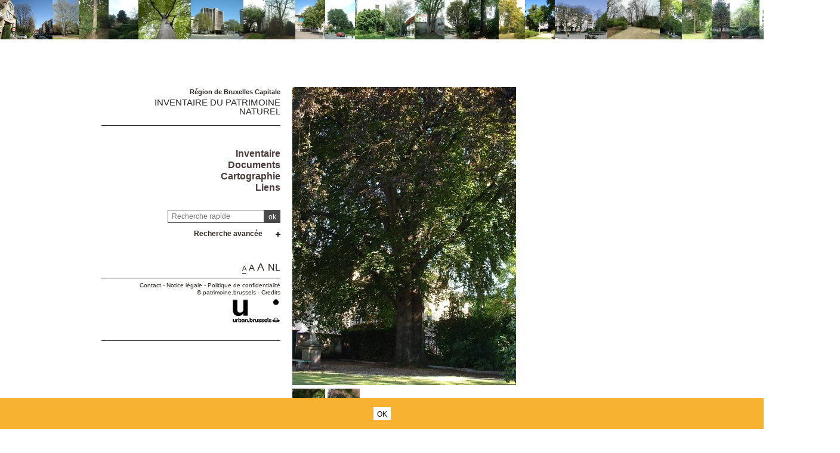

--- FILE ---
content_type: text/html; charset=utf-8
request_url: https://sites.heritage.brussels/fr/trees/3822
body_size: 309936
content:
<!DOCTYPE html> 
<html lang="fr">
<head>
  	<meta http-equiv="content-type" content="text/html; charset=utf-8" />
	<meta content="IE=edge,chrome=1" http-equiv="X-UA-Compatible">
	<meta name='viewport' content='width=device-width, initial-scale=1.0, user-scalable=0' >
	<title>Hêtre pourpre &ndash; Inventaire du Patrimoine Naturel</title>
	<link rel="shortcut icon" href="/img/urban_favicon.png" type="image/vnd.microsoft.icon" />
	<meta content="" name="description">
	<meta name="DC.title" content="Hêtre pourpre &ndash; Inventaire du Patrimoine Naturel" />	<meta property="og:title" content="Hêtre pourpre &ndash; Inventaire du Patrimoine Naturel" />
	<meta property="og:type" content="Place" />
	<meta property="og:description" content="" />
	<meta property="og:locale" content="fr_FR" />
	<meta property="og:image" content="https://sites.heritage.brussels/medias/500/trees/3822-1-Fagus_sylvatica_f._purpurea.jpg" />
	<meta property="og:image:url" content="https://sites.heritage.brussels/medias/500/trees/3822-1-Fagus_sylvatica_f._purpurea.jpg" />
	<meta property="og:image:height" content="500" />
	<style>@import url("/_integration/heritage/assets/css/style.css?v=2026012022934");</style>
	<style>@import url("/_integration/shame.sites.css?v=2026012022934");</style>
	<link rel="stylesheet" href="https://unpkg.com/leaflet@1.4.0/dist/leaflet.css"
  integrity="sha512-puBpdR0798OZvTTbP4A8Ix/l+A4dHDD0DGqYW6RQ+9jxkRFclaxxQb/SJAWZfWAkuyeQUytO7+7N4QKrDh+drA=="
  crossorigin=""/>
  <link rel="stylesheet" media="all" href="https://unpkg.com/leaflet.markercluster@1.4.1/dist/MarkerCluster.Default.css" />
<link rel="stylesheet" media="all" href="https://unpkg.com/leaflet.markercluster@1.4.1/dist/MarkerCluster.css" />
  
  
<script src="https://unpkg.com/leaflet@1.4.0/dist/leaflet.js"
  integrity="sha512-QVftwZFqvtRNi0ZyCtsznlKSWOStnDORoefr1enyq5mVL4tmKB3S/EnC3rRJcxCPavG10IcrVGSmPh6Qw5lwrg=="
  crossorigin=""></script>
  <script src="https://unpkg.com/leaflet.markercluster@1.4.1/dist/leaflet.markercluster.js"></script>
  

  <script src="/_integration/Control.FullScreen.js"></script>
  
  
  <script src="/_integration/heritage/assets/js/dist/libs.js?v=1"></script>
  <script src="https://cdnjs.cloudflare.com/ajax/libs/popper.js/1.14.3/umd/popper.min.js" integrity="sha384-ZMP7rVo3mIykV+2+9J3UJ46jBk0WLaUAdn689aCwoqbBJiSnjAK/l8WvCWPIPm49" crossorigin="anonymous"></script>
  <script src="https://stackpath.bootstrapcdn.com/bootstrap/4.1.1/js/bootstrap.min.js" integrity="sha384-smHYKdLADwkXOn1EmN1qk/HfnUcbVRZyYmZ4qpPea6sjB/pTJ0euyQp0Mk8ck+5T" crossorigin="anonymous"></script>
  <script src="/_integration/heritage/assets/js/dist/hierarchy-select.js?v=1"></script>
  <script src="/_integration/heritage/assets/js/dist/scripts.js?v=1"></script>
  <script src="/_integration/heritage/assets/js/dist/connection.js"></script>
  <!-- Google tag (gtag.js) -->
<script async src="https://www.googletagmanager.com/gtag/js?id=G-FXWT4EYNGQ"></script>
<script>
  window.dataLayer = window.dataLayer || [];
  function gtag(){dataLayer.push(arguments);}
  gtag('js', new Date());

  gtag('config', 'G-FXWT4EYNGQ');
</script>
</head>

<body class="front  fr sites">
<div id="phrise">

<a href='/fr/trees/6109' class='imginfo'><img src='https://sites.heritage.brussels/medias/66/trees/6109-1-Acer_pseudoplatanus.JPG' alt="Erable sycomore"></a><a href='/fr/trees/5682' class='imginfo'><img src='https://sites.heritage.brussels/medias/66/trees/5682-10-Platanus_x_hispanica.JPG' alt="Platane à feuille d'érable"></a><a href='/fr/trees/6682' class='imginfo'><img src='https://sites.heritage.brussels/medias/66/trees/6682-1-Ilex_x_altaclarensis.JPG' alt="Houx de Haute-Claire"></a><a href='/fr/trees/5303' class='imginfo'><img src='https://sites.heritage.brussels/medias/66/trees/5303-1-Araucaria_araucana.jpg' alt="Araucaria du Chili"></a><a href='/fr/trees/7399' class='imginfo'><img src='https://sites.heritage.brussels/medias/66/trees/7399-2-Fagus_sylvatica.JPG' alt="Hêtre d'Europe"></a><a href='/fr/trees/3451' class='imginfo'><img src='https://sites.heritage.brussels/medias/66/trees/3451-1-Ailanthus_altissima.jpg' alt="Ailante glanduleux"></a><a href='/fr/trees/1797' class='imginfo'><img src='https://sites.heritage.brussels/medias/66/trees/1797-1-Morus_nigra.jpg' alt="Mûrier noir"></a><a href='/fr/trees/4850' class='imginfo'><img src='https://sites.heritage.brussels/medias/66/trees/4850-1-Quercus_robur.jpg' alt="Chêne pédonculé"></a><a href='/fr/trees/5548' class='imginfo'><img src='https://sites.heritage.brussels/medias/66/trees/5548-1-Catalpa_bignonioides.jpg' alt="Catalpa commun"></a><a href='/fr/trees/3832' class='imginfo'><img src='https://sites.heritage.brussels/medias/66/trees/3832-1-Aesculus_carnea.jpg' alt="Marronnier à fleurs rouges"></a><a href='/fr/trees/3542' class='imginfo'><img src='https://sites.heritage.brussels/medias/66/trees/3542-1-Buxus_sempervirens.jpg' alt="Buis"></a><a href='/fr/trees/4967' class='imginfo'><img src='https://sites.heritage.brussels/medias/66/trees/4967-1-Fagus_sylvatica_f._purpurea.jpg' alt="Hêtre pourpre"></a><a href='/fr/trees/3347' class='imginfo'><img src='https://sites.heritage.brussels/medias/66/trees/3347-1-Acer_pseudoplatanus.jpg' alt="Erable sycomore"></a><a href='/fr/trees/7076' class='imginfo'><img src='https://sites.heritage.brussels/medias/66/trees/7076-4-Acer_saccharinum.JPG' alt="Erable argenté"></a><a href='/fr/trees/3859' class='imginfo'><img src='https://sites.heritage.brussels/medias/66/trees/3859-1-Fagus_sylvatica_f._purpurea.jpg' alt="Hêtre pourpre"></a><a href='/fr/trees/2539' class='imginfo'><img src='https://sites.heritage.brussels/medias/66/trees/2539-4-Tilia_petiolaris.JPG' alt="Tilleul argenté pleureur"></a><a href='/fr/trees/931' class='imginfo'><img src='https://sites.heritage.brussels/medias/66/trees/931-4-Juglans_regia.JPG' alt="Noyer royal"></a><a href='/fr/trees/1651' class='imginfo'><img src='https://sites.heritage.brussels/medias/66/trees/1651-1-Ailanthus_altissima.jpg' alt="Ailante glanduleux"></a><a href='/fr/trees/5171' class='imginfo'><img src='https://sites.heritage.brussels/medias/66/trees/5171-1-Platanus_x_hispanica.JPG' alt="Platane à feuille d'érable"></a><a href='/fr/trees/6874' class='imginfo'><img src='https://sites.heritage.brussels/medias/66/trees/6874-1-Acer_pseudoplatanus.jpg' alt="Erable sycomore"></a><a href='/fr/trees/5322' class='imginfo'><img src='https://sites.heritage.brussels/medias/66/trees/5322-1-Araucaria_araucana.jpg' alt="Araucaria du Chili"></a><a href='/fr/trees/7544' class='imginfo'><img src='https://sites.heritage.brussels/medias/66/trees/7544-1-Ilex_aquifolium.jpg' alt="houx"></a><a href='/fr/trees/4513' class='imginfo'><img src='https://sites.heritage.brussels/medias/66/trees/4513-1-Crataegus_sp.jpg' alt="Aubépine"></a><a href='/fr/trees/1958' class='imginfo'><img src='https://sites.heritage.brussels/medias/66/trees/1958-1-Cedrus_atlantica__Glauca_.jpg' alt="Cèdre bleu de l'Atlas"></a><a href='/fr/trees/5520' class='imginfo'><img src='https://sites.heritage.brussels/medias/66/trees/5520-1-Fagus_sylvatica_f._purpurea.jpg' alt="Hêtre pourpre"></a><a href='/fr/trees/3383' class='imginfo'><img src='https://sites.heritage.brussels/medias/66/trees/3383-1-Fagus_sylvatica_f._purpurea.jpg' alt="Hêtre pourpre"></a><a href='/fr/trees/4003' class='imginfo'><img src='https://sites.heritage.brussels/medias/66/trees/4003-1-Tilia_tomentosa.jpg' alt="Tilleul argenté"></a><a href='/fr/trees/6031' class='imginfo'><img src='https://sites.heritage.brussels/medias/66/trees/6031-1-Aesculus_hippocastanum.jpg' alt="Marronnier commun"></a><a href='/fr/trees/6413' class='imginfo'><img src='https://sites.heritage.brussels/medias/66/trees/6413-2-Salix_x_sepulcralis.JPG' alt="Saule pleureur"></a><a href='/fr/trees/3663' class='imginfo'><img src='https://sites.heritage.brussels/medias/66/trees/3663-1-Buxus_sempervirens.jpg' alt="Buis"></a><a href='/fr/trees/362' class='imginfo'><img src='https://sites.heritage.brussels/medias/66/trees/362-1-Acer_campestre.jpg' alt="Erable champêtre"></a><a href='/fr/trees/6611' class='imginfo'><img src='https://sites.heritage.brussels/medias/66/trees/6611-1-Fagus_sylvatica.JPG' alt="Hêtre d'Europe"></a><a href='/fr/trees/858' class='imginfo'><img src='https://sites.heritage.brussels/medias/66/trees/858-1-Cedrus_atlantica__Glauca_.JPG' alt="Cèdre bleu de l'Atlas"></a><a href='/fr/trees/3635' class='imginfo'><img src='https://sites.heritage.brussels/medias/66/trees/3635-5-Aesculus_hippocastanum.JPG' alt="Marronnier commun"></a><a href='/fr/trees/4568' class='imginfo'><img src='https://sites.heritage.brussels/medias/66/trees/4568-1-Fraxinus_excelsior.jpg' alt="Frêne commun"></a><a href='/fr/trees/5070' class='imginfo'><img src='https://sites.heritage.brussels/medias/66/trees/5070-7-Acer_platanoides_f._crispum.JPG' alt="Acer platanoides f. crispum"></a><a href='/fr/trees/7131' class='imginfo'><img src='https://sites.heritage.brussels/medias/66/trees/7131-2-Chamaecyparis_lawsoniana.JPG' alt="Faux-cyprès de Lawson"></a><a href='/fr/trees/7393' class='imginfo'><img src='https://sites.heritage.brussels/medias/66/trees/7393-1-Platanus_x_hispanica.jpg' alt="Platane à feuille d'érable"></a><a href='/fr/trees/5188' class='imginfo'><img src='https://sites.heritage.brussels/medias/66/trees/5188-4-Fagus_sylvatica_f._purpurea.JPG' alt="Hêtre pourpre"></a><a href='/fr/trees/347' class='imginfo'><img src='https://sites.heritage.brussels/medias/66/trees/347-1-Salix_alba.jpg' alt="Saule blanc"></a>


</div><div class="site-wrapper container">
	<div class="row">
		<header id="main-header" class="col-md-4 d-print-none">
			<div id="logo2"><img src="/_integration/heritage/assets/css/images/logo/logo-iris.png" alt="Région de Bruxelles Capitale" class="logo-bxl-cap" ><p>Région de Bruxelles-Capitale</p>
</div>
<div id="navigation" class="d-flex flex-column align-items-end" >
			<div id="header">

					<div id="logo">
						<p>Région de Bruxelles Capitale</p>
						<div class="baseline"><a href="/fr/">Inventaire du Patrimoine Naturel</a></div>
					</div>

					<!-- Toggle Menu -->

		            <div class="toggle-wrapper">
		                <a id="nav-toggle" class="hamburger-menu toggle-menu" href="#primary-nav"><div class="bar"></div></a>
		            </div>

					<div id="menu-1">
						<nav>
							<ul id="menu">
								<li class="first"><a href="/fr/inventaire/">Inventaire</a></li>
<li><a href="/fr/documents/">Documents</a></li>
<li><a href="/fr/cartographie/">Cartographie</a></li>
<li><a href="/fr/liens/">Liens</a></li>								
							</ul>
						</nav>

					</div>

				</div>

				<div class="header-search-wrapper">
					<form action="/index.php" method="GET" name="qsearch" style="margin-top:0px;">
						<input id="quick_search" class="field" type="text" name="quick_search" value="" placeholder="Recherche rapide">
						<input type="hidden" name="section" value="trees">
						<input type="hidden" name="lg" value="fr">
						<input class="submit" type="submit" value="ok">
					</form>
					
					
					
					<div class="adv-search"><a href="#">Recherche avancée</a></div>
					<div id="menu_select">
					<form action="/index.php" method="GET" name="building_search">
	<div>
	
		<div class="dropdown hierarchy-select hiearchy" id="city" default="">
		    <button type="button" class="btn btn-secondary dropdown-toggle" id="city-button" data-toggle="dropdown" aria-haspopup="true" aria-expanded="false"></button>
		    <div class="dropdown-menu" aria-labelledby="city-button">
<div class="hs-searchbox">
		            <input type="text" class="form-control" autocomplete="off">
		        </div>
				<div class="hs-menu-inner">
				<a href="#" class="dropdown-item" data-value="" data-level="1">Toutes les communes</a>
			 
				<a href="#" class="dropdown-item" data-value="1" data-level="1" >Anderlecht</a>
				<a href="#" class="dropdown-item" data-value="2" data-level="1" >Auderghem</a>
				<a href="#" class="dropdown-item" data-value="3" data-level="1" >Berchem-Sainte-Agathe</a>
				<a href="#" class="dropdown-item" data-value="4" data-level="1" >Bruxelles</a>
				<a href="#" class="dropdown-item" data-value="5" data-level="1" >Etterbeek</a>
				<a href="#" class="dropdown-item" data-value="6" data-level="1" >Evere</a>
				<a href="#" class="dropdown-item" data-value="7" data-level="1" >Forest</a>
				<a href="#" class="dropdown-item" data-value="8" data-level="1" >Ganshoren</a>
				<a href="#" class="dropdown-item" data-value="9" data-level="1" >Ixelles</a>
				<a href="#" class="dropdown-item" data-value="10" data-level="1" >Jette</a>
				<a href="#" class="dropdown-item" data-value="11" data-level="1" >Koekelberg</a>
				<a href="#" class="dropdown-item" data-value="12" data-level="1" >Molenbeek-Saint-Jean</a>
				<a href="#" class="dropdown-item" data-value="13" data-level="1" >Saint-Gilles</a>
				<a href="#" class="dropdown-item" data-value="14" data-level="1" >Saint-Josse-Ten-Noode</a>
				<a href="#" class="dropdown-item" data-value="15" data-level="1" >Schaerbeek</a>
				<a href="#" class="dropdown-item" data-value="16" data-level="1" >Uccle</a>
				<a href="#" class="dropdown-item" data-value="17" data-level="1" >Watermael-Boitsfort</a>
				<a href="#" class="dropdown-item" data-value="18" data-level="1" >Woluwé-Saint-Lambert</a>
				<a href="#" class="dropdown-item" data-value="19" data-level="1" >Woluwé-Saint-Pierre</a>
				<a href="#" class="dropdown-item" data-value="9999" data-level="1" >Hors Bruxelles</a>			    </div>
			</div>
			<input class="d-none" name="city" readonly="readonly" aria-hidden="true" type="text"/>
		</div>
	</div>

	<div>
		<label>Chercher parmi </label><input type='radio' id='section_trees' name='section_search' value='trees'  checked> <label for='section_trees'>arbres</label> <input type='radio' id='section_sites' name='section_search' value='sites' > <label for='section_sites'>sites</label> 	    	    
    </div>

	<div class='search_trees'>
		<div class="dropdown hierarchy-select hiearchy levelstypo" id="select_situations">
		    <button type="button" class="btn btn-secondary dropdown-toggle" id="types-button" data-toggle="dropdown" aria-haspopup="true" aria-expanded="false"></button>
		    <div class="dropdown-menu" aria-labelledby="types-one-button">
		       <div class="hs-searchbox">
		            <input type="text" class="form-control" autocomplete="off">
		        </div>
				<div class="hs-menu-inner">
			      <a href="#" class="dropdown-item" data-value="" data-level="1">Tous les sites & voiries  </a>
			      
				<a href="#" class="dropdown-item" data-value="s13" data-level="1" >'T Hof van Brussel</a>
				<a href="#" class="dropdown-item" data-value="s2" data-level="1" >Abbaye de Forest</a>
				<a href="#" class="dropdown-item" data-value="s417" data-level="1" >Abords de l'Auberge des Maïeurs</a>
				<a href="#" class="dropdown-item" data-value="s278" data-level="1" >Abords de l'Eglise Notre-Dame de Laeken</a>
				<a href="#" class="dropdown-item" data-value="s300" data-level="1" >Abords de l'église Saint-Clément</a>
				<a href="#" class="dropdown-item" data-value="s276" data-level="1" >Abords de l'Eglise Saint-Pierre</a>
				<a href="#" class="dropdown-item" data-value="s5" data-level="1" >Abords de la Ferme Rose</a>
				<a href="#" class="dropdown-item" data-value="s514" data-level="1" >Abords du bâtiment A de l'ULB</a>
				<a href="#" class="dropdown-item" data-value="s12" data-level="1" >Abords du Papenkasteel</a>
				<a href="#" class="dropdown-item" data-value="s588" data-level="1" >Abords du siège de la cimenterie CBR</a>
				<a href="#" class="dropdown-item" data-value="s15" data-level="1" >Allée H.Demarque</a>
				<a href="#" class="dropdown-item" data-value="s52" data-level="1" >Ancien cimetière d'Evere</a>
				<a href="#" class="dropdown-item" data-value="s42" data-level="1" >Ancien Cimetière de Ganshoren</a>
				<a href="#" class="dropdown-item" data-value="s601" data-level="1" >Ancien siège de Glaverbel</a>
				<a href="#" class="dropdown-item" data-value="s16" data-level="1" >Ancienne propriété Delvaux</a>
				<a href="#" class="dropdown-item" data-value="s17" data-level="1" >Ancienne propriété Delwart</a>
				<a href="#" class="dropdown-item" data-value="s310" data-level="1" >Ancienne propriété Lindthout</a>
				<a href="#" class="dropdown-item" data-value="s590" data-level="1" >Ancienne propriété Pirenne</a>
				<a href="#" class="dropdown-item" data-value="s19" data-level="1" >Avenue Huart Hamoir et Square Riga</a>
				<a href="#" class="dropdown-item" data-value="s145" data-level="1" >Bergoje</a>
				<a href="#" class="dropdown-item" data-value="s75" data-level="1" >Berme Général San Martin</a>
				<a href="#" class="dropdown-item" data-value="s22" data-level="1" >Bois de Dieleghem</a>
				<a href="#" class="dropdown-item" data-value="s23" data-level="1" >Bois de la Cambre</a>
				<a href="#" class="dropdown-item" data-value="s26" data-level="1" >Bois de Verrewinkel</a>
				<a href="#" class="dropdown-item" data-value="s27" data-level="1" >Bois des Commères</a>
				<a href="#" class="dropdown-item" data-value="s28" data-level="1" >Bois du Buysdelle</a>
				<a href="#" class="dropdown-item" data-value="s24" data-level="1" >Bois du Laerbeek</a>
				<a href="#" class="dropdown-item" data-value="s29" data-level="1" >Bois du Poelbos</a>
				<a href="#" class="dropdown-item" data-value="s268" data-level="1" >Bois du Wilder</a>
				<a href="#" class="dropdown-item" data-value="s497" data-level="1" >Bosquet marécageux du "Hof ten Berg"</a>
				<a href="#" class="dropdown-item" data-value="s31" data-level="1" >Campus de la Plaine</a>
				<a href="#" class="dropdown-item" data-value="s260" data-level="1" >Champ d'aviation (AVIA)</a>
				<a href="#" class="dropdown-item" data-value="s58" data-level="1" >Cimetière d'Ixelles</a>
				<a href="#" class="dropdown-item" data-value="s41" data-level="1" >Cimetière de Bruxelles</a>
				<a href="#" class="dropdown-item" data-value="s45" data-level="1" >Cimetière de Jette</a>
				<a href="#" class="dropdown-item" data-value="s56" data-level="1" >Cimetière de Laeken</a>
				<a href="#" class="dropdown-item" data-value="s57" data-level="1" >Cimetière de Molenbeek-Saint-Jean</a>
				<a href="#" class="dropdown-item" data-value="s55" data-level="1" >Cimetière de Neder-over-Heembeek</a>
				<a href="#" class="dropdown-item" data-value="s46" data-level="1" >Cimetière de Saint-Gilles</a>
				<a href="#" class="dropdown-item" data-value="s47" data-level="1" >Cimetière de Saint-Josse-ten-Noode</a>
				<a href="#" class="dropdown-item" data-value="s51" data-level="1" >Cimetière de Woluwe-Saint-Pierre</a>
				<a href="#" class="dropdown-item" data-value="s53" data-level="1" >Cimetière du Dieweg</a>
				<a href="#" class="dropdown-item" data-value="s296" data-level="1" >Cités-Jardin Le Logis et Floréal</a>
				<a href="#" class="dropdown-item" data-value="s486" data-level="1" >Domaine Allard</a>
				<a href="#" class="dropdown-item" data-value="s64" data-level="1" >Domaine de la Magnanerie</a>
				<a href="#" class="dropdown-item" data-value="s274" data-level="1" >Domaine du Mont Saint-Alban</a>
				<a href="#" class="dropdown-item" data-value="s11" data-level="1" >Domaine du Neckersgat</a>
				<a href="#" class="dropdown-item" data-value="s309" data-level="1" >Domaine Latour de Freins</a>
				<a href="#" class="dropdown-item" data-value="s589" data-level="1" >Domaine royal de Laeken</a>
				<a href="#" class="dropdown-item" data-value="s492" data-level="1" >Donderberg</a>
				<a href="#" class="dropdown-item" data-value="s472" data-level="1" >Ecole de la Roue</a>
				<a href="#" class="dropdown-item" data-value="s69" data-level="1" >Ecole vétérinaire de Cureghem</a>
				<a href="#" class="dropdown-item" data-value="s77" data-level="1" >Etang de la rue de la Vignette</a>
				<a href="#" class="dropdown-item" data-value="s76" data-level="1" >Etang Floréal</a>
				<a href="#" class="dropdown-item" data-value="s79" data-level="1" >Etangs d'Ixelles</a>
				<a href="#" class="dropdown-item" data-value="s470" data-level="1" >Etangs de Boitsfort</a>
				<a href="#" class="dropdown-item" data-value="s80" data-level="1" >Etangs Mellaerts</a>
				<a href="#" class="dropdown-item" data-value="s475" data-level="1" >Ferme Den Bels</a>
				<a href="#" class="dropdown-item" data-value="s81" data-level="1" >Forêt de Soignes</a>
				<a href="#" class="dropdown-item" data-value="s82" data-level="1" >Hippodrome de Boitsfort</a>
				<a href="#" class="dropdown-item" data-value="s83" data-level="1" >Hof ter Musschen</a>
				<a href="#" class="dropdown-item" data-value="s85" data-level="1" >Hunderenveld</a>
				<a href="#" class="dropdown-item" data-value="s308" data-level="1" >Ilôt Horta</a>
				<a href="#" class="dropdown-item" data-value="s102" data-level="1" >Jardin  Massart</a>
				<a href="#" class="dropdown-item" data-value="s88" data-level="1" >Jardin Botanique</a>
				<a href="#" class="dropdown-item" data-value="s101" data-level="1" >Jardin de l'ancien pavillon Malibran</a>
				<a href="#" class="dropdown-item" data-value="s61" data-level="1" >Jardin de l'ancienne propriété Bosman</a>
				<a href="#" class="dropdown-item" data-value="s222" data-level="1" >Jardin de l'ancienne propriété Robie</a>
				<a href="#" class="dropdown-item" data-value="s593" data-level="1" >Jardin de l'ancienne villa de Léon Drugman</a>
				<a href="#" class="dropdown-item" data-value="s307" data-level="1" >Jardin de l'école normale de Berkendael</a>
				<a href="#" class="dropdown-item" data-value="s299" data-level="1" >Jardin de l'église des Dominicains</a>
				<a href="#" class="dropdown-item" data-value="s228" data-level="1" >Jardin de l'église des Pères Barnabites</a>
				<a href="#" class="dropdown-item" data-value="s292" data-level="1" >Jardin de l'hôtel Empain</a>
				<a href="#" class="dropdown-item" data-value="s295" data-level="1" >Jardin de l'œuvre du calvaire</a>
				<a href="#" class="dropdown-item" data-value="s489" data-level="1" >Jardin de la chapelle Saint-Guidon</a>
				<a href="#" class="dropdown-item" data-value="s467" data-level="1" >Jardin de la maison Durieu</a>
				<a href="#" class="dropdown-item" data-value="s488" data-level="1" >Jardin de la maison Grégoire</a>
				<a href="#" class="dropdown-item" data-value="s494" data-level="1" >Jardin de la maison Vandevelde</a>
				<a href="#" class="dropdown-item" data-value="s92" data-level="1" >Jardin de la propriété Goemaere</a>
				<a href="#" class="dropdown-item" data-value="s93" data-level="1" >Jardin de la Tour Japonaise</a>
				<a href="#" class="dropdown-item" data-value="s33" data-level="1" >Jardin de rocailles de l'Institut Redouté Peiffer</a>
				<a href="#" class="dropdown-item" data-value="s408" data-level="1" >Jardin du couvent des Rédemptoristes</a>
				<a href="#" class="dropdown-item" data-value="s286" data-level="1" >Jardin du Mont des Arts</a>
				<a href="#" class="dropdown-item" data-value="s227" data-level="1" >Jardin du moulin à vent d'Evere</a>
				<a href="#" class="dropdown-item" data-value="s231" data-level="1" >Jardin du Musée Wiertz</a>
				<a href="#" class="dropdown-item" data-value="s97" data-level="1" >Jardin du Palais des Académies</a>
				<a href="#" class="dropdown-item" data-value="s98" data-level="1" >Jardin du Pavillon Chinois</a>
				<a href="#" class="dropdown-item" data-value="s99" data-level="1" >Jardin du Roi</a>
				<a href="#" class="dropdown-item" data-value="s100" data-level="1" >Jardin Jean Félix Hap</a>
				<a href="#" class="dropdown-item" data-value="s478" data-level="1" >Jardin privé rue Joseph Hazard </a>
				<a href="#" class="dropdown-item" data-value="s3" data-level="1" >Jardins de l'Abbaye de la Cambre</a>
				<a href="#" class="dropdown-item" data-value="s104" data-level="1" >Jardins de l'Hospice Pachéco</a>
				<a href="#" class="dropdown-item" data-value="s600" data-level="1" >Jardins de la Maison d'Erasme</a>
				<a href="#" class="dropdown-item" data-value="s611" data-level="1" >Jardins des immeubles sis Rue du Trône 216 et 218</a>
				<a href="#" class="dropdown-item" data-value="s105" data-level="1" >Kattebroeck</a>
				<a href="#" class="dropdown-item" data-value="s106" data-level="1" >Kauwberg</a>
				<a href="#" class="dropdown-item" data-value="s111" data-level="1" >Keyenbempt</a>
				<a href="#" class="dropdown-item" data-value="s107" data-level="1" >Kinsendael</a>
				<a href="#" class="dropdown-item" data-value="s502" data-level="1" >Meylemeersch</a>
				<a href="#" class="dropdown-item" data-value="s311" data-level="1" >Moulin de Lindekemaele et abords</a>
				<a href="#" class="dropdown-item" data-value="s123" data-level="1" >Parc (parc)</a>
				<a href="#" class="dropdown-item" data-value="s266" data-level="1" >Parc Albert ou Terdelt</a>
				<a href="#" class="dropdown-item" data-value="s118" data-level="1" >Parc Anne Frank, anciennement parc Arthur Maes</a>
				<a href="#" class="dropdown-item" data-value="s119" data-level="1" >Parc Astrid</a>
				<a href="#" class="dropdown-item" data-value="s313" data-level="1" >Parc Brugmann</a>
				<a href="#" class="dropdown-item" data-value="s293" data-level="1" >Parc Buchholtz</a>
				<a href="#" class="dropdown-item" data-value="s103" data-level="1" >Parc Central</a>
				<a href="#" class="dropdown-item" data-value="s302" data-level="1" >Parc Cherridreux</a>
				<a href="#" class="dropdown-item" data-value="s124" data-level="1" >Parc Crickx</a>
				<a href="#" class="dropdown-item" data-value="s139" data-level="1" >Parc d'Egmont</a>
				<a href="#" class="dropdown-item" data-value="s143" data-level="1" >Parc d'Osseghem</a>
				<a href="#" class="dropdown-item" data-value="s125" data-level="1" >Parc de Bruxelles</a>
				<a href="#" class="dropdown-item" data-value="s126" data-level="1" >Parc de Forest</a>
				<a href="#" class="dropdown-item" data-value="s312" data-level="1" >Parc de Jolymont</a>
				<a href="#" class="dropdown-item" data-value="s294" data-level="1" >Parc de l'Abbé Froidure</a>
				<a href="#" class="dropdown-item" data-value="s285" data-level="1" >Parc de l'Institut des Dames de Marie à Saint-Josse</a>
				<a href="#" class="dropdown-item" data-value="s86" data-level="1" >Parc de l'IRSA</a>
				<a href="#" class="dropdown-item" data-value="s60" data-level="1" >Parc de la clinique Sans Souci</a>
				<a href="#" class="dropdown-item" data-value="s127" data-level="1" >Parc de la Drève Sainte-Anne</a>
				<a href="#" class="dropdown-item" data-value="s128" data-level="1" >Parc de la Fonderie</a>
				<a href="#" class="dropdown-item" data-value="s129" data-level="1" >Parc de la Héronnière</a>
				<a href="#" class="dropdown-item" data-value="s130" data-level="1" >Parc de la Jeunesse</a>
				<a href="#" class="dropdown-item" data-value="s131" data-level="1" >Parc de la Pede</a>
				<a href="#" class="dropdown-item" data-value="s189" data-level="1" >Parc de la Royale Belge</a>
				<a href="#" class="dropdown-item" data-value="s132" data-level="1" >Parc de la Sauvagère</a>
				<a href="#" class="dropdown-item" data-value="s427" data-level="1" >Parc de la villa Bloemenwerf</a>
				<a href="#" class="dropdown-item" data-value="s136" data-level="1" >Parc de Roodebeek - partie Sud</a>
				<a href="#" class="dropdown-item" data-value="s137" data-level="1" >Parc de Scherdemael</a>
				<a href="#" class="dropdown-item" data-value="s133" data-level="1" >Parc de Woluwe</a>
				<a href="#" class="dropdown-item" data-value="s138" data-level="1" >Parc de Wolvendael</a>
				<a href="#" class="dropdown-item" data-value="s141" data-level="1" >Parc des Etangs</a>
				<a href="#" class="dropdown-item" data-value="s142" data-level="1" >Parc des Muses</a>
				<a href="#" class="dropdown-item" data-value="s115" data-level="1" >Parc des Sources et propriété Solvay</a>
				<a href="#" class="dropdown-item" data-value="s144" data-level="1" >Parc du Bempt</a>
				<a href="#" class="dropdown-item" data-value="s146" data-level="1" >Parc du Busselenberg</a>
				<a href="#" class="dropdown-item" data-value="s469" data-level="1" >Parc du château Bischoffsheim</a>
				<a href="#" class="dropdown-item" data-value="s305" data-level="1" >Parc du château de la Solitude</a>
				<a href="#" class="dropdown-item" data-value="s35" data-level="1" >Parc du Château de Rivieren</a>
				<a href="#" class="dropdown-item" data-value="s147" data-level="1" >Parc du château Morel - Domaine de la Héronnière</a>
				<a href="#" class="dropdown-item" data-value="s65" data-level="1" >Parc du château Sainte Anne</a>
				<a href="#" class="dropdown-item" data-value="s148" data-level="1" >Parc du Cinquantenaire</a>
				<a href="#" class="dropdown-item" data-value="s62" data-level="1" >Parc du Collège Saint-Hubert</a>
				<a href="#" class="dropdown-item" data-value="s149" data-level="1" >Parc du collège Saint-Michel</a>
				<a href="#" class="dropdown-item" data-value="s464" data-level="1" >Parc du Couvent des Religieuses de l'Eucharistie</a>
				<a href="#" class="dropdown-item" data-value="s151" data-level="1" >Parc du Doolegt</a>
				<a href="#" class="dropdown-item" data-value="s152" data-level="1" >Parc du Doyen Cogels</a>
				<a href="#" class="dropdown-item" data-value="s154" data-level="1" >Parc du Jagersveld</a>
				<a href="#" class="dropdown-item" data-value="s4" data-level="1" >Parc du Karreveld </a>
				<a href="#" class="dropdown-item" data-value="s156" data-level="1" >Parc du Leybeek</a>
				<a href="#" class="dropdown-item" data-value="s110" data-level="1" >Parc du Manoir d'Anjou</a>
				<a href="#" class="dropdown-item" data-value="s549" data-level="1" >Parc du Mennegat</a>
				<a href="#" class="dropdown-item" data-value="s186" data-level="1" >Parc du Sacré-Cœur de Jette</a>
				<a href="#" class="dropdown-item" data-value="s301" data-level="1" >Parc du Scheutbos</a>
				<a href="#" class="dropdown-item" data-value="s158" data-level="1" >Parc Duden</a>
				<a href="#" class="dropdown-item" data-value="s159" data-level="1" >Parc Elisabeth</a>
				<a href="#" class="dropdown-item" data-value="s160" data-level="1" >Parc Faider</a>
				<a href="#" class="dropdown-item" data-value="s161" data-level="1" >Parc Fond'Roy</a>
				<a href="#" class="dropdown-item" data-value="s162" data-level="1" >Parc Fontenay</a>
				<a href="#" class="dropdown-item" data-value="s163" data-level="1" >Parc Forestier</a>
				<a href="#" class="dropdown-item" data-value="s164" data-level="1" >Parc Garcet</a>
				<a href="#" class="dropdown-item" data-value="s477" data-level="1" >Parc Georges-Henri</a>
				<a href="#" class="dropdown-item" data-value="s166" data-level="1" >Parc Hauwaert</a>
				<a href="#" class="dropdown-item" data-value="s167" data-level="1" >Parc Huybrechts</a>
				<a href="#" class="dropdown-item" data-value="s169" data-level="1" >Parc Jacques Brel</a>
				<a href="#" class="dropdown-item" data-value="s170" data-level="1" >Parc Jadot et ancien hôtel particulier Canonne</a>
				<a href="#" class="dropdown-item" data-value="s168" data-level="1" >Parc Jean Monnet</a>
				<a href="#" class="dropdown-item" data-value="s172" data-level="1" >Parc Josaphat</a>
				<a href="#" class="dropdown-item" data-value="s173" data-level="1" >Parc Joseph Lemaire</a>
				<a href="#" class="dropdown-item" data-value="s153" data-level="1" >Parc Juliette Herman, anciennement Parc du fonds de Pension IBM</a>
				<a href="#" class="dropdown-item" data-value="s174" data-level="1" >Parc Jupiter</a>
				<a href="#" class="dropdown-item" data-value="s175" data-level="1" >Parc Lacroix</a>
				<a href="#" class="dropdown-item" data-value="s176" data-level="1" >Parc le Chat</a>
				<a href="#" class="dropdown-item" data-value="s177" data-level="1" >Parc Léopold</a>
				<a href="#" class="dropdown-item" data-value="s179" data-level="1" >Parc Malou</a>
				<a href="#" class="dropdown-item" data-value="s180" data-level="1" >Parc Marconi</a>
				<a href="#" class="dropdown-item" data-value="s181" data-level="1" >Parc Marie José</a>
				<a href="#" class="dropdown-item" data-value="s182" data-level="1" >Parc Montjoie</a>
				<a href="#" class="dropdown-item" data-value="s416" data-level="1" >Parc Parmentier</a>
				<a href="#" class="dropdown-item" data-value="s184" data-level="1" >Parc Pierre Paulus</a>
				<a href="#" class="dropdown-item" data-value="s185" data-level="1" >Parc Pirsoul</a>
				<a href="#" class="dropdown-item" data-value="s135" data-level="1" >Parc privé de l'Institut royal des Sciences naturelles de Belgique et chemin des Chablis</a>
				<a href="#" class="dropdown-item" data-value="s134" data-level="1" >Parc public de Laeken</a>
				<a href="#" class="dropdown-item" data-value="s187" data-level="1" >Parc Raspail</a>
				<a href="#" class="dropdown-item" data-value="s315" data-level="1" >Parc Rauter</a>
				<a href="#" class="dropdown-item" data-value="s188" data-level="1" >Parc Roi Baudouin phase 1</a>
				<a href="#" class="dropdown-item" data-value="s480" data-level="1" >Parc Roi baudouin phase 2</a>
				<a href="#" class="dropdown-item" data-value="s190" data-level="1" >Parc Saint-Moulin</a>
				<a href="#" class="dropdown-item" data-value="s261" data-level="1" >Parc Scheutveld</a>
				<a href="#" class="dropdown-item" data-value="s193" data-level="1" >Parc Seny</a>
				<a href="#" class="dropdown-item" data-value="s195" data-level="1" >Parc Sobiesky et Jardin colonial</a>
				<a href="#" class="dropdown-item" data-value="s221" data-level="1" >Parc Solvay</a>
				<a href="#" class="dropdown-item" data-value="s466" data-level="1" >Parc Solvay Sports</a>
				<a href="#" class="dropdown-item" data-value="s196" data-level="1" >Parc Tenbosch</a>
				<a href="#" class="dropdown-item" data-value="s197" data-level="1" >Parc Tenreuken</a>
				<a href="#" class="dropdown-item" data-value="s254" data-level="1" >Parc Tercoigne</a>
				<a href="#" class="dropdown-item" data-value="s34" data-level="1" >Parc Titeca</a>
				<a href="#" class="dropdown-item" data-value="s198" data-level="1" >Parc Tournay - Solvay</a>
				<a href="#" class="dropdown-item" data-value="s306" data-level="1" >Parc Walckiers</a>
				<a href="#" class="dropdown-item" data-value="s287" data-level="1" >Parvis Sainte-Gudule</a>
				<a href="#" class="dropdown-item" data-value="s199" data-level="1" >Pêcherie 400</a>
				<a href="#" class="dropdown-item" data-value="s206" data-level="1" >Place de Jamblinne de Meux</a>
				<a href="#" class="dropdown-item" data-value="s30" data-level="1" >Place de la Bourse </a>
				<a href="#" class="dropdown-item" data-value="s201" data-level="1" >Place de la Grotte et jardin public</a>
				<a href="#" class="dropdown-item" data-value="s202" data-level="1" >Place des Bienfaiteurs</a>
				<a href="#" class="dropdown-item" data-value="s298" data-level="1" >Place du Sacré-Coeur</a>
				<a href="#" class="dropdown-item" data-value="s530" data-level="1" >Place Jean Jacobs</a>
				<a href="#" class="dropdown-item" data-value="s284" data-level="1" >Place Marie-José</a>
				<a href="#" class="dropdown-item" data-value="s208" data-level="1" >Plaine de jeux de la Petite Suisse</a>
				<a href="#" class="dropdown-item" data-value="s209" data-level="1" >Plaine Renier Chalon</a>
				<a href="#" class="dropdown-item" data-value="s121" data-level="1" >Plateau Engeland</a>
				<a href="#" class="dropdown-item" data-value="s211" data-level="1" >Propriété Blaton</a>
				<a href="#" class="dropdown-item" data-value="s212" data-level="1" >Propriété Crousse</a>
				<a href="#" class="dropdown-item" data-value="s303" data-level="1" >Propriété Fond'Roy</a>
				<a href="#" class="dropdown-item" data-value="s505" data-level="1" >Propriété rue de la Laiterie</a>
				<a href="#" class="dropdown-item" data-value="s214" data-level="1" >Propriété Stuyvenberg</a>
				<a href="#" class="dropdown-item" data-value="s113" data-level="1" >Propriété Voot</a>
				<a href="#" class="dropdown-item" data-value="s216" data-level="1" >Quartier Tornooiveld</a>
				<a href="#" class="dropdown-item" data-value="s232" data-level="1" >Rouge-Cloître</a>
				<a href="#" class="dropdown-item" data-value="s224" data-level="1" >Rousseau (site de l'avenue)</a>
				<a href="#" class="dropdown-item" data-value="s218" data-level="1" >Royal Racing Club de Bruxelles</a>
				<a href="#" class="dropdown-item" data-value="s223" data-level="1" >Scheutbos</a>
				<a href="#" class="dropdown-item" data-value="s1" data-level="1" >Sentier du Verger</a>
				<a href="#" class="dropdown-item" data-value="s21" data-level="1" >Site de l'avenue de Madrid</a>
				<a href="#" class="dropdown-item" data-value="s275" data-level="1" >Site de l'Hôpital Brugmann </a>
				<a href="#" class="dropdown-item" data-value="s18" data-level="1" >Site de l'Observatoire royal</a>
				<a href="#" class="dropdown-item" data-value="s535" data-level="1" >Site rue de la Régence</a>
				<a href="#" class="dropdown-item" data-value="s249" data-level="1" >Square Ambiorix, Marie Louise, Marguerite et avenue Palmerston</a>
				<a href="#" class="dropdown-item" data-value="s236" data-level="1" >Square Armand Steurs</a>
				<a href="#" class="dropdown-item" data-value="s238" data-level="1" >Square Clémentine</a>
				<a href="#" class="dropdown-item" data-value="s320" data-level="1" >Square de Meeûs sur Bruxelles</a>
				<a href="#" class="dropdown-item" data-value="s239" data-level="1" >Square de Meeûs sur Ixelles</a>
				<a href="#" class="dropdown-item" data-value="s271" data-level="1" >Square des Linaigrettes</a>
				<a href="#" class="dropdown-item" data-value="s241" data-level="1" >Square du 21 juillet</a>
				<a href="#" class="dropdown-item" data-value="s280" data-level="1" >Square du Centenaire</a>
				<a href="#" class="dropdown-item" data-value="s157" data-level="1" >Square du Petit Sablon </a>
				<a href="#" class="dropdown-item" data-value="s242" data-level="1" >Square du Solbosch</a>
				<a href="#" class="dropdown-item" data-value="s270" data-level="1" >Square Egide Rombaux</a>
				<a href="#" class="dropdown-item" data-value="s244" data-level="1" >Square Frère Orban</a>
				<a href="#" class="dropdown-item" data-value="s545" data-level="1" >Square Gutenberg</a>
				<a href="#" class="dropdown-item" data-value="s288" data-level="1" >Square Henri Frick</a>
				<a href="#" class="dropdown-item" data-value="s572" data-level="1" >Square Joséphine-Charlotte</a>
				<a href="#" class="dropdown-item" data-value="s277" data-level="1" >Square Jules Lorge</a>
				<a href="#" class="dropdown-item" data-value="s248" data-level="1" >Square Marie-José</a>
				<a href="#" class="dropdown-item" data-value="s250" data-level="1" >Square Palfyn </a>
				<a href="#" class="dropdown-item" data-value="s252" data-level="1" >Square Prince Léopold</a>
				<a href="#" class="dropdown-item" data-value="s255" data-level="1" >Square Vergote</a>
				<a href="#" class="dropdown-item" data-value="s289" data-level="1" >Stade Chazal</a>
				<a href="#" class="dropdown-item" data-value="s258" data-level="1" >Stade de Schaerbeek</a>
				<a href="#" class="dropdown-item" data-value="s314" data-level="1" >Uccle sport</a>
				<a href="#" class="dropdown-item" data-value="s262" data-level="1" >Université Libre de Bruxelles - Solbosch</a>
				<a href="#" class="dropdown-item" data-value="s66" data-level="1" >Val Duchesse</a>
				<a href="#" class="dropdown-item" data-value="s234" data-level="1" >Zavelenberg</a>
				<a href="#" class="dropdown-item" data-value="11500301" data-level="1" >Allée de la Minerva</a>
				<a href="#" class="dropdown-item" data-value="12100083" data-level="1" >Allée de la Poste</a>
				<a href="#" class="dropdown-item" data-value="10006005" data-level="1" >Allée des Amazones</a>
				<a href="#" class="dropdown-item" data-value="12100089" data-level="1" >Allée des Raisins</a>
				<a href="#" class="dropdown-item" data-value="10006034" data-level="1" >Allée du Cloître</a>
				<a href="#" class="dropdown-item" data-value="10006127" data-level="1" >Allée du Turf</a>
				<a href="#" class="dropdown-item" data-value="10007001" data-level="1" >Allée Verte</a>
				<a href="#" class="dropdown-item" data-value="12100120" data-level="1" >Allée Wauters</a>
				<a href="#" class="dropdown-item" data-value="11400093" data-level="1" >Allées de Provence</a>
				<a href="#" class="dropdown-item" data-value="10006121" data-level="1" >Avenue 's Heeren Huys</a>
				<a href="#" class="dropdown-item" data-value="12000178" data-level="1" >Avenue A.J. Slegers</a>
				<a href="#" class="dropdown-item" data-value="11801001" data-level="1" >Avenue Achille Reisdorff</a>
				<a href="#" class="dropdown-item" data-value="10500040" data-level="1" >Avenue Adolphe Buyl</a>
				<a href="#" class="dropdown-item" data-value="10601001" data-level="1" >Avenue Adolphe Demeur</a>
				<a href="#" class="dropdown-item" data-value="11801002" data-level="1" >Avenue Adolphe Dupuich</a>
				<a href="#" class="dropdown-item" data-value="11801003" data-level="1" >Avenue Adolphe Wansart</a>
				<a href="#" class="dropdown-item" data-value="10006004" data-level="1" >Avenue Air Marshal Coningham</a>
				<a href="#" class="dropdown-item" data-value="11900004" data-level="1" >Avenue Albert</a>
				<a href="#" class="dropdown-item" data-value="10305009" data-level="1" >Avenue Albert Desenfans</a>
				<a href="#" class="dropdown-item" data-value="12000074" data-level="1" >Avenue Albert Dumont</a>
				<a href="#" class="dropdown-item" data-value="12000104" data-level="1" >Avenue Albert Jonnart</a>
				<a href="#" class="dropdown-item" data-value="11801006" data-level="1" >Avenue Albert Lancaster</a>
				<a href="#" class="dropdown-item" data-value="12000006" data-level="1" >Avenue Albert-Elisabeth</a>
				<a href="#" class="dropdown-item" data-value="12000007" data-level="1" >Avenue Albertyn</a>
				<a href="#" class="dropdown-item" data-value="10401007" data-level="1" >Avenue Alexandre Galopin</a>
				<a href="#" class="dropdown-item" data-value="11500149" data-level="1" >Avenue Alfred Madoux</a>
				<a href="#" class="dropdown-item" data-value="11701006" data-level="1" >Avenue Alfred Solvay</a>
				<a href="#" class="dropdown-item" data-value="11801010" data-level="1" >Avenue Alphonse XIII</a>
				<a href="#" class="dropdown-item" data-value="10303328" data-level="1" >Avenue Ambassadeur van Vollenhoven</a>
				<a href="#" class="dropdown-item" data-value="10006007" data-level="1" >Avenue Antoine Depage</a>
				<a href="#" class="dropdown-item" data-value="10500190" data-level="1" >Avenue Antoine Depage</a>
				<a href="#" class="dropdown-item" data-value="10500250" data-level="1" >Avenue Armand Huysmans</a>
				<a href="#" class="dropdown-item" data-value="11400006" data-level="1" >Avenue Artémis</a>
				<a href="#" class="dropdown-item" data-value="10700024" data-level="1" >Avenue Auber</a>
				<a href="#" class="dropdown-item" data-value="11801030" data-level="1" >Avenue Beau-Séjour</a>
				<a href="#" class="dropdown-item" data-value="11801033" data-level="1" >Avenue Bel-Air</a>
				<a href="#" class="dropdown-item" data-value="11900027" data-level="1" >Avenue Besme</a>
				<a href="#" class="dropdown-item" data-value="11801038" data-level="1" >Avenue Blücher</a>
				<a href="#" class="dropdown-item" data-value="10401021" data-level="1" >Avenue Boileau</a>
				<a href="#" class="dropdown-item" data-value="11500021" data-level="1" >Avenue Bois du Dimanche</a>
				<a href="#" class="dropdown-item" data-value="11801041" data-level="1" >Avenue Bonaparte</a>
				<a href="#" class="dropdown-item" data-value="10306029" data-level="1" >Avenue Britsiers</a>
				<a href="#" class="dropdown-item" data-value="10831010" data-level="1" >Avenue Broustin</a>
				<a href="#" class="dropdown-item" data-value="10500510" data-level="1" >Avenue Brugmann</a>
				<a href="#" class="dropdown-item" data-value="10601026" data-level="1" >Avenue Brugmann</a>
				<a href="#" class="dropdown-item" data-value="11801045" data-level="1" >Avenue Brugmann</a>
				<a href="#" class="dropdown-item" data-value="11900033" data-level="1" >Avenue Brugmann</a>
				<a href="#" class="dropdown-item" data-value="11801046" data-level="1" >Avenue Brunard</a>
				<a href="#" class="dropdown-item" data-value="11705040" data-level="1" >Avenue Calypso</a>
				<a href="#" class="dropdown-item" data-value="10401026" data-level="1" >Avenue Camille Joset</a>
				<a href="#" class="dropdown-item" data-value="10700060" data-level="1" >Avenue Camille Vaneukem</a>
				<a href="#" class="dropdown-item" data-value="10700063" data-level="1" >Avenue Capitaine Fossoul</a>
				<a href="#" class="dropdown-item" data-value="11500033" data-level="1" >Avenue Capitaine Piret</a>
				<a href="#" class="dropdown-item" data-value="11602380" data-level="1" >Avenue Cardinal Micara</a>
				<a href="#" class="dropdown-item" data-value="10801035" data-level="1" >Avenue Carl Requette</a>
				<a href="#" class="dropdown-item" data-value="10006026" data-level="1" >Avenue Casalta</a>
				<a href="#" class="dropdown-item" data-value="10700070" data-level="1" >Avenue Chanoine Roose</a>
				<a href="#" class="dropdown-item" data-value="10300038" data-level="1" >Avenue Charbo</a>
				<a href="#" class="dropdown-item" data-value="11701050" data-level="1" >Avenue Charle-Albert</a>
				<a href="#" class="dropdown-item" data-value="12000064" data-level="1" >Avenue Charles de Thiennes</a>
				<a href="#" class="dropdown-item" data-value="10700075" data-level="1" >Avenue Charles De Tollenaere</a>
				<a href="#" class="dropdown-item" data-value="11602810" data-level="1" >Avenue Charles Schaller</a>
				<a href="#" class="dropdown-item" data-value="11500228" data-level="1" >Avenue Charles Thielemans</a>
				<a href="#" class="dropdown-item" data-value="10820017" data-level="1" >Avenue Charles-Quint</a>
				<a href="#" class="dropdown-item" data-value="11801360" data-level="1" >Avenue Château de Walzin</a>
				<a href="#" class="dropdown-item" data-value="10307046" data-level="1" >Avenue Chazal</a>
				<a href="#" class="dropdown-item" data-value="11801069" data-level="1" >Avenue Circulaire</a>
				<a href="#" class="dropdown-item" data-value="10308049" data-level="1" >Avenue Clays</a>
				<a href="#" class="dropdown-item" data-value="10601032" data-level="1" >Avenue Clémentine</a>
				<a href="#" class="dropdown-item" data-value="11801070" data-level="1" >Avenue Coghen</a>
				<a href="#" class="dropdown-item" data-value="11500044" data-level="1" >Avenue Colonel Daumerie</a>
				<a href="#" class="dropdown-item" data-value="11601490" data-level="1" >Avenue Colonel Daumerie</a>
				<a href="#" class="dropdown-item" data-value="10401043" data-level="1" >Avenue Commandant Lothaire</a>
				<a href="#" class="dropdown-item" data-value="10700093" data-level="1" >Avenue Commandant Vander Meeren</a>
				<a href="#" class="dropdown-item" data-value="11400088" data-level="1" >Avenue Constant Permeke</a>
				<a href="#" class="dropdown-item" data-value="11801359" data-level="1" >Avenue d'Andrimont</a>
				<a href="#" class="dropdown-item" data-value="10401011" data-level="1" >Avenue d'Auderghem</a>
				<a href="#" class="dropdown-item" data-value="11801166" data-level="1" >Avenue d'Homborchveld</a>
				<a href="#" class="dropdown-item" data-value="11801169" data-level="1" >Avenue d'Hougoumont</a>
				<a href="#" class="dropdown-item" data-value="10501690" data-level="1" >Avenue d'Italie</a>
				<a href="#" class="dropdown-item" data-value="10700227" data-level="1" >Avenue d'Itterbeek</a>
				<a href="#" class="dropdown-item" data-value="11801098" data-level="1" >Avenue d'Orbaix</a>
				<a href="#" class="dropdown-item" data-value="11801251" data-level="1" >Avenue d'Overhem</a>
				<a href="#" class="dropdown-item" data-value="10308061" data-level="1" >Avenue Dailly</a>
				<a href="#" class="dropdown-item" data-value="11400147" data-level="1" >Avenue de Bâle</a>
				<a href="#" class="dropdown-item" data-value="11209016" data-level="1" >Avenue De Béjar</a>
				<a href="#" class="dropdown-item" data-value="11801039" data-level="1" >Avenue de Boetendael</a>
				<a href="#" class="dropdown-item" data-value="11500056" data-level="1" >Avenue de Broqueville</a>
				<a href="#" class="dropdown-item" data-value="12000057" data-level="1" >Avenue de Broqueville</a>
				<a href="#" class="dropdown-item" data-value="10005030" data-level="1" >Avenue de Cortenbergh</a>
				<a href="#" class="dropdown-item" data-value="11801122" data-level="1" >Avenue de Floréal</a>
				<a href="#" class="dropdown-item" data-value="11801083" data-level="1" >Avenue de Foestraets</a>
				<a href="#" class="dropdown-item" data-value="11801084" data-level="1" >Avenue De Fré</a>
				<a href="#" class="dropdown-item" data-value="11900054" data-level="1" >Avenue de Haveskercke</a>
				<a href="#" class="dropdown-item" data-value="11500128" data-level="1" >Avenue de Joli-Bois</a>
				<a href="#" class="dropdown-item" data-value="11500001" data-level="1" >Avenue de l'Aéroplane</a>
				<a href="#" class="dropdown-item" data-value="11500003" data-level="1" >Avenue de l'Aigle</a>
				<a href="#" class="dropdown-item" data-value="11801004" data-level="1" >Avenue de l'Aiglon</a>
				<a href="#" class="dropdown-item" data-value="10208011" data-level="1" >Avenue de l'Araucaria</a>
				<a href="#" class="dropdown-item" data-value="11701009" data-level="1" >Avenue de l'Arbalète</a>
				<a href="#" class="dropdown-item" data-value="10900004" data-level="1" >Avenue de l'Arbre Ballon</a>
				<a href="#" class="dropdown-item" data-value="10401009" data-level="1" >Avenue de l'Armée</a>
				<a href="#" class="dropdown-item" data-value="11400005" data-level="1" >Avenue de l'Armet</a>
				<a href="#" class="dropdown-item" data-value="12000009" data-level="1" >Avenue de l'Assomption</a>
				<a href="#" class="dropdown-item" data-value="12100011" data-level="1" >Avenue de l'Astronomie</a>
				<a href="#" class="dropdown-item" data-value="11500013" data-level="1" >Avenue de l'Aviation</a>
				<a href="#" class="dropdown-item" data-value="11400037" data-level="1" >Avenue de l'Ecu</a>
				<a href="#" class="dropdown-item" data-value="11500091" data-level="1" >Avenue de l'Escrime</a>
				<a href="#" class="dropdown-item" data-value="10831037" data-level="1" >Avenue de l'Exposition Universelle</a>
				<a href="#" class="dropdown-item" data-value="10900062" data-level="1" >Avenue de l'Exposition Universelle</a>
				<a href="#" class="dropdown-item" data-value="11400040" data-level="1" >Avenue de l'Expressionnisme</a>
				<a href="#" class="dropdown-item" data-value="11500117" data-level="1" >Avenue de l'Hélice</a>
				<a href="#" class="dropdown-item" data-value="10302330" data-level="1" >Avenue de l'Héliport</a>
				<a href="#" class="dropdown-item" data-value="11701109" data-level="1" >Avenue de l'Hermine</a>
				<a href="#" class="dropdown-item" data-value="10501660" data-level="1" >Avenue de l'Hippodrome</a>
				<a href="#" class="dropdown-item" data-value="10820063" data-level="1" >Avenue de l'Hôpital Français</a>
				<a href="#" class="dropdown-item" data-value="11500124" data-level="1" >Avenue de l'Horizon</a>
				<a href="#" class="dropdown-item" data-value="12000100" data-level="1" >Avenue de l'Idéal</a>
				<a href="#" class="dropdown-item" data-value="11801246" data-level="1" >Avenue de l'Observatoire</a>
				<a href="#" class="dropdown-item" data-value="11500174" data-level="1" >Avenue de l'Oiseau Bleu</a>
				<a href="#" class="dropdown-item" data-value="10300202" data-level="1" >Avenue de l'Opale</a>
				<a href="#" class="dropdown-item" data-value="11400079" data-level="1" >Avenue de l'Optimisme</a>
				<a href="#" class="dropdown-item" data-value="10006099" data-level="1" >Avenue de l'Orée</a>
				<a href="#" class="dropdown-item" data-value="10502900" data-level="1" >Avenue de l'Université</a>
				<a href="#" class="dropdown-item" data-value="10006128" data-level="1" >Avenue de l'Uruguay</a>
				<a href="#" class="dropdown-item" data-value="10401168" data-level="1" >Avenue de l'Yser</a>
				<a href="#" class="dropdown-item" data-value="10810004" data-level="1" >Avenue de la Basilique</a>
				<a href="#" class="dropdown-item" data-value="10820008" data-level="1" >Avenue de la Basilique</a>
				<a href="#" class="dropdown-item" data-value="10006015" data-level="1" >Avenue de la Belle Alliance</a>
				<a href="#" class="dropdown-item" data-value="10005014" data-level="1" >Avenue de la Brabançonne</a>
				<a href="#" class="dropdown-item" data-value="10401030" data-level="1" >Avenue de la Cavalerie</a>
				<a href="#" class="dropdown-item" data-value="12000039" data-level="1" >Avenue de la Chapelle</a>
				<a href="#" class="dropdown-item" data-value="10401038" data-level="1" >Avenue de la Chasse</a>
				<a href="#" class="dropdown-item" data-value="11801067" data-level="1" >Avenue de la Chênaie</a>
				<a href="#" class="dropdown-item" data-value="10401039" data-level="1" >Avenue de la Chevalerie</a>
				<a href="#" class="dropdown-item" data-value="10006033" data-level="1" >Avenue de la Clairière</a>
				<a href="#" class="dropdown-item" data-value="10006036" data-level="1" >Avenue de la Colombie</a>
				<a href="#" class="dropdown-item" data-value="10831020" data-level="1" >Avenue de la Constitution</a>
				<a href="#" class="dropdown-item" data-value="10900029" data-level="1" >Avenue de la Constitution</a>
				<a href="#" class="dropdown-item" data-value="10500790" data-level="1" >Avenue de la Couronne</a>
				<a href="#" class="dropdown-item" data-value="12000052" data-level="1" >Avenue de la Croix du Sud</a>
				<a href="#" class="dropdown-item" data-value="10208045" data-level="1" >Avenue de la Croix-Rouge</a>
				<a href="#" class="dropdown-item" data-value="10208058" data-level="1" >Avenue de la Dynastie</a>
				<a href="#" class="dropdown-item" data-value="11500095" data-level="1" >Avenue de la Faisanderie</a>
				<a href="#" class="dropdown-item" data-value="11701087" data-level="1" >Avenue de la Fauconnerie</a>
				<a href="#" class="dropdown-item" data-value="11801123" data-level="1" >Avenue de la Floride</a>
				<a href="#" class="dropdown-item" data-value="10401175" data-level="1" >Avenue de la Force Aérienne</a>
				<a href="#" class="dropdown-item" data-value="11702088" data-level="1" >Avenue de la Foresterie</a>
				<a href="#" class="dropdown-item" data-value="10006061" data-level="1" >Avenue de la Forêt</a>
				<a href="#" class="dropdown-item" data-value="10601088" data-level="1" >Avenue de la Jonction</a>
				<a href="#" class="dropdown-item" data-value="11400060" data-level="1" >Avenue de la Lance</a>
				<a href="#" class="dropdown-item" data-value="10801170" data-level="1" >Avenue de la Liberté</a>
				<a href="#" class="dropdown-item" data-value="10810041" data-level="1" >Avenue de la Liberté</a>
				<a href="#" class="dropdown-item" data-value="10700270" data-level="1" >Avenue de la Libre Académie</a>
				<a href="#" class="dropdown-item" data-value="10209054" data-level="1" >Avenue de la Nivéole</a>
				<a href="#" class="dropdown-item" data-value="10810047" data-level="1" >Avenue de la Paix</a>
				<a href="#" class="dropdown-item" data-value="11500188" data-level="1" >Avenue de la Pelouse</a>
				<a href="#" class="dropdown-item" data-value="10700333" data-level="1" >Avenue de la Persévérance</a>
				<a href="#" class="dropdown-item" data-value="11801262" data-level="1" >Avenue de la Petite Espinette</a>
				<a href="#" class="dropdown-item" data-value="10601123" data-level="1" >Avenue de la Porte de Hal</a>
				<a href="#" class="dropdown-item" data-value="11400094" data-level="1" >Avenue de la Quiétude</a>
				<a href="#" class="dropdown-item" data-value="11500204" data-level="1" >Avenue de la Raquette</a>
				<a href="#" class="dropdown-item" data-value="10831080" data-level="1" >Avenue de la Réforme</a>
				<a href="#" class="dropdown-item" data-value="10302226" data-level="1" >Avenue de la Reine</a>
				<a href="#" class="dropdown-item" data-value="10005095" data-level="1" >Avenue de la Renaissance</a>
				<a href="#" class="dropdown-item" data-value="11801301" data-level="1" >Avenue de la Sapinière</a>
				<a href="#" class="dropdown-item" data-value="12000174" data-level="1" >Avenue de la Semoy</a>
				<a href="#" class="dropdown-item" data-value="12000183" data-level="1" >Avenue de la Spirale</a>
				<a href="#" class="dropdown-item" data-value="11701206" data-level="1" >Avenue de la Tenderie</a>
				<a href="#" class="dropdown-item" data-value="10601145" data-level="1" >Avenue de la Toison d'Or</a>
				<a href="#" class="dropdown-item" data-value="10900045" data-level="1" >Avenue de Levis Mirepoix</a>
				<a href="#" class="dropdown-item" data-value="10208127" data-level="1" >Avenue de Madrid</a>
				<a href="#" class="dropdown-item" data-value="12000128" data-level="1" >Avenue de Mai</a>
				<a href="#" class="dropdown-item" data-value="11801223" data-level="1" >Avenue de Messidor</a>
				<a href="#" class="dropdown-item" data-value="10208231" data-level="1" >Avenue de Meysse</a>
				<a href="#" class="dropdown-item" data-value="11900133" data-level="1" >Avenue de Monte Carlo</a>
				<a href="#" class="dropdown-item" data-value="10300235" data-level="1" >Avenue de Roodebeek</a>
				<a href="#" class="dropdown-item" data-value="10700398" data-level="1" >Avenue de Scheut</a>
				<a href="#" class="dropdown-item" data-value="11400148" data-level="1" >Avenue de Schiphol</a>
				<a href="#" class="dropdown-item" data-value="10820030" data-level="1" >Avenue de Selliers de Moranville</a>
				<a href="#" class="dropdown-item" data-value="10002118" data-level="1" >Avenue de Stalingrad</a>
				<a href="#" class="dropdown-item" data-value="11801318" data-level="1" >Avenue de Sumatra</a>
				<a href="#" class="dropdown-item" data-value="10401158" data-level="1" >Avenue de Tervueren</a>
				<a href="#" class="dropdown-item" data-value="11500227" data-level="1" >Avenue de Tervueren</a>
				<a href="#" class="dropdown-item" data-value="11602980" data-level="1" >Avenue de Tervueren</a>
				<a href="#" class="dropdown-item" data-value="10209087" data-level="1" >Avenue de Versailles</a>
				<a href="#" class="dropdown-item" data-value="10831030" data-level="1" >Avenue de Villegas</a>
				<a href="#" class="dropdown-item" data-value="12000211" data-level="1" >Avenue de Wezembeek</a>
				<a href="#" class="dropdown-item" data-value="12000213" data-level="1" >Avenue de Woluwe-St-Lambert</a>
				<a href="#" class="dropdown-item" data-value="11701068" data-level="1" >Avenue Delleur</a>
				<a href="#" class="dropdown-item" data-value="10831076" data-level="1" >Avenue Démosthène Poplimont</a>
				<a href="#" class="dropdown-item" data-value="10006003" data-level="1" >Avenue des Abeilles</a>
				<a href="#" class="dropdown-item" data-value="11500004" data-level="1" >Avenue des Ajoncs</a>
				<a href="#" class="dropdown-item" data-value="11500005" data-level="1" >Avenue des Alezans</a>
				<a href="#" class="dropdown-item" data-value="11801007" data-level="1" >Avenue des Alisiers</a>
				<a href="#" class="dropdown-item" data-value="11400003" data-level="1" >Avenue des Anciens Combattants</a>
				<a href="#" class="dropdown-item" data-value="11704013" data-level="1" >Avenue des Archiducs</a>
				<a href="#" class="dropdown-item" data-value="12100009" data-level="1" >Avenue des Arts</a>
				<a href="#" class="dropdown-item" data-value="11801021" data-level="1" >Avenue des Aubépines</a>
				<a href="#" class="dropdown-item" data-value="10307020" data-level="1" >Avenue des Azalées</a>
				<a href="#" class="dropdown-item" data-value="11801034" data-level="1" >Avenue des Belettes</a>
				<a href="#" class="dropdown-item" data-value="11705032" data-level="1" >Avenue des Bouleaux</a>
				<a href="#" class="dropdown-item" data-value="11500030" data-level="1" >Avenue des Cactus</a>
				<a href="#" class="dropdown-item" data-value="11500032" data-level="1" >Avenue des Camélias</a>
				<a href="#" class="dropdown-item" data-value="10401029" data-level="1" >Avenue des Casernes</a>
				<a href="#" class="dropdown-item" data-value="10401031" data-level="1" >Avenue des Celtes</a>
				<a href="#" class="dropdown-item" data-value="10300037" data-level="1" >Avenue des Cerisiers</a>
				<a href="#" class="dropdown-item" data-value="10402034" data-level="1" >Avenue des Champs</a>
				<a href="#" class="dropdown-item" data-value="11500039" data-level="1" >Avenue des Châtaigniers</a>
				<a href="#" class="dropdown-item" data-value="11801068" data-level="1" >Avenue des Chênes</a>
				<a href="#" class="dropdown-item" data-value="11500041" data-level="1" >Avenue des Cinq Bonniers</a>
				<a href="#" class="dropdown-item" data-value="11601370" data-level="1" >Avenue des Citrinelles</a>
				<a href="#" class="dropdown-item" data-value="10006035" data-level="1" >Avenue des Coccinelles</a>
				<a href="#" class="dropdown-item" data-value="11703055" data-level="1" >Avenue des Coccinelles</a>
				<a href="#" class="dropdown-item" data-value="11400138" data-level="1" >Avenue des Communautés</a>
				<a href="#" class="dropdown-item" data-value="12000225" data-level="1" >Avenue des Communautés</a>
				<a href="#" class="dropdown-item" data-value="12000047" data-level="1" >Avenue des Constellations</a>
				<a href="#" class="dropdown-item" data-value="10006039" data-level="1" >Avenue des Courses</a>
				<a href="#" class="dropdown-item" data-value="11209014" data-level="1" >Avenue des Croix de Guerre</a>
				<a href="#" class="dropdown-item" data-value="10208044" data-level="1" >Avenue des Croix du Feu</a>
				<a href="#" class="dropdown-item" data-value="11500051" data-level="1" >Avenue des Cyclistes</a>
				<a href="#" class="dropdown-item" data-value="11500052" data-level="1" >Avenue des Dames Blanches</a>
				<a href="#" class="dropdown-item" data-value="12000066" data-level="1" >Avenue des Deux Tilleuls</a>
				<a href="#" class="dropdown-item" data-value="12000069" data-level="1" >Avenue des Dix Arpents</a>
				<a href="#" class="dropdown-item" data-value="11704073" data-level="1" >Avenue des Dryades</a>
				<a href="#" class="dropdown-item" data-value="11801108" data-level="1" >Avenue des Eglantiers</a>
				<a href="#" class="dropdown-item" data-value="10501140" data-level="1" >Avenue des Eperons d'Or</a>
				<a href="#" class="dropdown-item" data-value="11500093" data-level="1" >Avenue des Etriers</a>
				<a href="#" class="dropdown-item" data-value="11500097" data-level="1" >Avenue des Fleurs</a>
				<a href="#" class="dropdown-item" data-value="11500102" data-level="1" >Avenue des Franciscains</a>
				<a href="#" class="dropdown-item" data-value="11601850" data-level="1" >Avenue des Frères Goemaere</a>
				<a href="#" class="dropdown-item" data-value="11500104" data-level="1" >Avenue des Frères Legrain</a>
				<a href="#" class="dropdown-item" data-value="10401079" data-level="1" >Avenue des Gaulois</a>
				<a href="#" class="dropdown-item" data-value="11500107" data-level="1" >Avenue des Géraniums</a>
				<a href="#" class="dropdown-item" data-value="11704100" data-level="1" >Avenue des Gerfauts</a>
				<a href="#" class="dropdown-item" data-value="10831042" data-level="1" >Avenue des Gloires Nationales</a>
				<a href="#" class="dropdown-item" data-value="11500114" data-level="1" >Avenue des Grands Prix</a>
				<a href="#" class="dropdown-item" data-value="10501540" data-level="1" >Avenue des Grenadiers</a>
				<a href="#" class="dropdown-item" data-value="10306131" data-level="1" >Avenue des Héliotropes</a>
				<a href="#" class="dropdown-item" data-value="11801168" data-level="1" >Avenue des Hospices</a>
				<a href="#" class="dropdown-item" data-value="11706121" data-level="1" >Avenue des Jardinets</a>
				<a href="#" class="dropdown-item" data-value="11500127" data-level="1" >Avenue des Jockeys</a>
				<a href="#" class="dropdown-item" data-value="10501870" data-level="1" >Avenue des Klauwaerts</a>
				<a href="#" class="dropdown-item" data-value="10208128" data-level="1" >Avenue des Magnolias</a>
				<a href="#" class="dropdown-item" data-value="11500159" data-level="1" >Avenue des Merles</a>
				<a href="#" class="dropdown-item" data-value="11602340" data-level="1" >Avenue des Mésanges</a>
				<a href="#" class="dropdown-item" data-value="11500161" data-level="1" >Avenue des Mille Mètres</a>
				<a href="#" class="dropdown-item" data-value="11801238" data-level="1" >Avenue des Muses</a>
				<a href="#" class="dropdown-item" data-value="11704158" data-level="1" >Avenue des Naïades</a>
				<a href="#" class="dropdown-item" data-value="10401122" data-level="1" >Avenue des Nerviens</a>
				<a href="#" class="dropdown-item" data-value="11705162" data-level="1" >Avenue des Noisetiers</a>
				<a href="#" class="dropdown-item" data-value="11704163" data-level="1" >Avenue des Nymphes</a>
				<a href="#" class="dropdown-item" data-value="12000149" data-level="1" >Avenue des Ombrages</a>
				<a href="#" class="dropdown-item" data-value="10006109" data-level="1" >Avenue des Phalènes</a>
				<a href="#" class="dropdown-item" data-value="12000155" data-level="1" >Avenue des Pléiades</a>
				<a href="#" class="dropdown-item" data-value="11705178" data-level="1" >Avenue des Princes Brabançons</a>
				<a href="#" class="dropdown-item" data-value="11500200" data-level="1" >Avenue des Prisonniers Politiques</a>
				<a href="#" class="dropdown-item" data-value="10208190" data-level="1" >Avenue des Robiniers</a>
				<a href="#" class="dropdown-item" data-value="10006119" data-level="1" >Avenue des Scarabées</a>
				<a href="#" class="dropdown-item" data-value="11801305" data-level="1" >Avenue des Sept Bonniers</a>
				<a href="#" class="dropdown-item" data-value="11900163" data-level="1" >Avenue des Sept-Bonniers</a>
				<a href="#" class="dropdown-item" data-value="10208200" data-level="1" >Avenue des Seringas</a>
				<a href="#" class="dropdown-item" data-value="11801309" data-level="1" >Avenue des Sophoras</a>
				<a href="#" class="dropdown-item" data-value="11801310" data-level="1" >Avenue des Sorbiers</a>
				<a href="#" class="dropdown-item" data-value="11703202" data-level="1" >Avenue des Staphylins</a>
				<a href="#" class="dropdown-item" data-value="11801314" data-level="1" >Avenue des Statuaires</a>
				<a href="#" class="dropdown-item" data-value="11706204" data-level="1" >Avenue des Taillis</a>
				<a href="#" class="dropdown-item" data-value="10801291" data-level="1" >Avenue des Tamaris</a>
				<a href="#" class="dropdown-item" data-value="11801322" data-level="1" >Avenue des Tilleuls</a>
				<a href="#" class="dropdown-item" data-value="11500233" data-level="1" >Avenue des Touristes</a>
				<a href="#" class="dropdown-item" data-value="10208217" data-level="1" >Avenue des Trembles</a>
				<a href="#" class="dropdown-item" data-value="11704215" data-level="1" >Avenue des Tritons</a>
				<a href="#" class="dropdown-item" data-value="12000194" data-level="1" >Avenue des Vaillants</a>
				<a href="#" class="dropdown-item" data-value="10601152" data-level="1" >Avenue des Villas</a>
				<a href="#" class="dropdown-item" data-value="10401166" data-level="1" >Avenue des Volontaires</a>
				<a href="#" class="dropdown-item" data-value="11601440" data-level="1" >Avenue Docteur Edmond Cordier</a>
				<a href="#" class="dropdown-item" data-value="11801097" data-level="1" >Avenue Dolez</a>
				<a href="#" class="dropdown-item" data-value="11500077" data-level="1" >Avenue Don Bosco</a>
				<a href="#" class="dropdown-item" data-value="11601110" data-level="1" >Avenue du Barbeau</a>
				<a href="#" class="dropdown-item" data-value="11900023" data-level="1" >Avenue du Bempt</a>
				<a href="#" class="dropdown-item" data-value="12000018" data-level="1" >Avenue du Bleuet</a>
				<a href="#" class="dropdown-item" data-value="10500400" data-level="1" >Avenue du Bois de la Cambre</a>
				<a href="#" class="dropdown-item" data-value="11706028" data-level="1" >Avenue du Bois de la Cambre</a>
				<a href="#" class="dropdown-item" data-value="12000022" data-level="1" >Avenue du Bois de Sapins</a>
				<a href="#" class="dropdown-item" data-value="12100016" data-level="1" >Avenue du Boulevard</a>
				<a href="#" class="dropdown-item" data-value="10006022" data-level="1" >Avenue du Brésil</a>
				<a href="#" class="dropdown-item" data-value="12000034" data-level="1" >Avenue du Castel</a>
				<a href="#" class="dropdown-item" data-value="11705045" data-level="1" >Avenue du Cerf-Volant</a>
				<a href="#" class="dropdown-item" data-value="11500036" data-level="1" >Avenue du Chant d'Oiseau</a>
				<a href="#" class="dropdown-item" data-value="10801044" data-level="1" >Avenue du Château</a>
				<a href="#" class="dropdown-item" data-value="10810011" data-level="1" >Avenue du Château</a>
				<a href="#" class="dropdown-item" data-value="10006032" data-level="1" >Avenue du Chili</a>
				<a href="#" class="dropdown-item" data-value="10831017" data-level="1" >Avenue du Cimetière</a>
				<a href="#" class="dropdown-item" data-value="11400020" data-level="1" >Avenue du Cimetière de Bruxelles</a>
				<a href="#" class="dropdown-item" data-value="10820025" data-level="1" >Avenue du Cognassier</a>
				<a href="#" class="dropdown-item" data-value="10900177" data-level="1" >Avenue du Comté de Jette</a>
				<a href="#" class="dropdown-item" data-value="10006038" data-level="1" >Avenue du Congo</a>
				<a href="#" class="dropdown-item" data-value="11703061" data-level="1" >Avenue du Cor de Chasse</a>
				<a href="#" class="dropdown-item" data-value="12000048" data-level="1" >Avenue du Couronnement</a>
				<a href="#" class="dropdown-item" data-value="10500930" data-level="1" >Avenue du Derby</a>
				<a href="#" class="dropdown-item" data-value="12000063" data-level="1" >Avenue du Dernier Repos</a>
				<a href="#" class="dropdown-item" data-value="11400031" data-level="1" >Avenue du Destrier</a>
				<a href="#" class="dropdown-item" data-value="10401054" data-level="1" >Avenue du Deuxième Régiment de Lanciers</a>
				<a href="#" class="dropdown-item" data-value="10300070" data-level="1" >Avenue du Diamant</a>
				<a href="#" class="dropdown-item" data-value="11900061" data-level="1" >Avenue du Domaine</a>
				<a href="#" class="dropdown-item" data-value="11801120" data-level="1" >Avenue du Feuillage</a>
				<a href="#" class="dropdown-item" data-value="11400041" data-level="1" >Avenue du Fléau d'Armes</a>
				<a href="#" class="dropdown-item" data-value="11801126" data-level="1" >Avenue du Fort-Jaco</a>
				<a href="#" class="dropdown-item" data-value="10208082" data-level="1" >Avenue du Frêne</a>
				<a href="#" class="dropdown-item" data-value="10401077" data-level="1" >Avenue du Front</a>
				<a href="#" class="dropdown-item" data-value="11801133" data-level="1" >Avenue du Furet</a>
				<a href="#" class="dropdown-item" data-value="10208087" data-level="1" >Avenue du Général de Ceuninck</a>
				<a href="#" class="dropdown-item" data-value="10501400" data-level="1" >Avenue du Général de Gaulle</a>
				<a href="#" class="dropdown-item" data-value="11900089" data-level="1" >Avenue du Globe</a>
				<a href="#" class="dropdown-item" data-value="11601900" data-level="1" >Avenue du Grand Forestier</a>
				<a href="#" class="dropdown-item" data-value="11701102" data-level="1" >Avenue du Grand Forestier</a>
				<a href="#" class="dropdown-item" data-value="10208091" data-level="1" >Avenue du Gros Tilleul</a>
				<a href="#" class="dropdown-item" data-value="11500116" data-level="1" >Avenue du Haras</a>
				<a href="#" class="dropdown-item" data-value="11400052" data-level="1" >Avenue du Harnois</a>
				<a href="#" class="dropdown-item" data-value="10820060" data-level="1" >Avenue du Haut-Champ</a>
				<a href="#" class="dropdown-item" data-value="10501600" data-level="1" >Avenue du Haut-Pont</a>
				<a href="#" class="dropdown-item" data-value="10601073" data-level="1" >Avenue du Haut-Pont</a>
				<a href="#" class="dropdown-item" data-value="10900073" data-level="1" >Avenue du Heymbosch</a>
				<a href="#" class="dropdown-item" data-value="11704117" data-level="1" >Avenue du Houx</a>
				<a href="#" class="dropdown-item" data-value="11801180" data-level="1" >Avenue du Jonc</a>
				<a href="#" class="dropdown-item" data-value="10900176" data-level="1" >Avenue du Laerbeek</a>
				<a href="#" class="dropdown-item" data-value="10401115" data-level="1" >Avenue du Maelbeek</a>
				<a href="#" class="dropdown-item" data-value="11500153" data-level="1" >Avenue du Manoir d'Anjou</a>
				<a href="#" class="dropdown-item" data-value="11801211" data-level="1" >Avenue du Maréchal</a>
				<a href="#" class="dropdown-item" data-value="11705231" data-level="1" >Avenue du Martin-Pêcheur</a>
				<a href="#" class="dropdown-item" data-value="11500163" data-level="1" >Avenue du Monoplan</a>
				<a href="#" class="dropdown-item" data-value="10601109" data-level="1" >Avenue du Mont Kemmel</a>
				<a href="#" class="dropdown-item" data-value="10401126" data-level="1" >Avenue du Onze Novembre</a>
				<a href="#" class="dropdown-item" data-value="10601115" data-level="1" >Avenue du Parc</a>
				<a href="#" class="dropdown-item" data-value="11602530" data-level="1" >Avenue du Parc de Woluwe</a>
				<a href="#" class="dropdown-item" data-value="10208171" data-level="1" >Avenue du Parc Royal</a>
				<a href="#" class="dropdown-item" data-value="11400084" data-level="1" >Avenue du Pennon</a>
				<a href="#" class="dropdown-item" data-value="10006108" data-level="1" >Avenue du Pérou</a>
				<a href="#" class="dropdown-item" data-value="10502470" data-level="1" >Avenue du Pesage</a>
				<a href="#" class="dropdown-item" data-value="11500197" data-level="1" >Avenue du Polo</a>
				<a href="#" class="dropdown-item" data-value="10401141" data-level="1" >Avenue du Préau</a>
				<a href="#" class="dropdown-item" data-value="11801273" data-level="1" >Avenue du Prince d'Orange</a>
				<a href="#" class="dropdown-item" data-value="11500199" data-level="1" >Avenue du Prince Régent</a>
				<a href="#" class="dropdown-item" data-value="11500201" data-level="1" >Avenue du Putdael</a>
				<a href="#" class="dropdown-item" data-value="11704180" data-level="1" >Avenue du Ramier</a>
				<a href="#" class="dropdown-item" data-value="10601127" data-level="1" >Avenue du Roi</a>
				<a href="#" class="dropdown-item" data-value="11900157" data-level="1" >Avenue du Roi</a>
				<a href="#" class="dropdown-item" data-value="10820093" data-level="1" >Avenue du Roi Albert</a>
				<a href="#" class="dropdown-item" data-value="11209065" data-level="1" >Avenue du Roi Albert</a>
				<a href="#" class="dropdown-item" data-value="10900121" data-level="1" >Avenue du Sacré-Coeur</a>
				<a href="#" class="dropdown-item" data-value="11801308" data-level="1" >Avenue du Silence</a>
				<a href="#" class="dropdown-item" data-value="10700412" data-level="1" >Avenue du Soldat Britannique</a>
				<a href="#" class="dropdown-item" data-value="12000269" data-level="1" >Avenue du Stade</a>
				<a href="#" class="dropdown-item" data-value="10301250" data-level="1" >Avenue du Suffrage Universel</a>
				<a href="#" class="dropdown-item" data-value="11500226" data-level="1" >Avenue du Tennis</a>
				<a href="#" class="dropdown-item" data-value="11400104" data-level="1" >Avenue du Tornooiveld</a>
				<a href="#" class="dropdown-item" data-value="11500238" data-level="1" >Avenue du Val d'Or</a>
				<a href="#" class="dropdown-item" data-value="11801327" data-level="1" >Avenue du Val Fleuri</a>
				<a href="#" class="dropdown-item" data-value="10006134" data-level="1" >Avenue du Venezuela</a>
				<a href="#" class="dropdown-item" data-value="11801336" data-level="1" >Avenue du Vert Chasseur</a>
				<a href="#" class="dropdown-item" data-value="10006137" data-level="1" >Avenue du Vivier d'Oie</a>
				<a href="#" class="dropdown-item" data-value="12000193" data-level="1" >Avenue Edgard Tytgat</a>
				<a href="#" class="dropdown-item" data-value="10401060" data-level="1" >Avenue Edmond Mesens</a>
				<a href="#" class="dropdown-item" data-value="11500184" data-level="1" >Avenue Edmond Parmentier</a>
				<a href="#" class="dropdown-item" data-value="10801087" data-level="1" >Avenue Edouard Bénès</a>
				<a href="#" class="dropdown-item" data-value="10401061" data-level="1" >Avenue Edouard de Thibault</a>
				<a href="#" class="dropdown-item" data-value="10601043" data-level="1" >Avenue Edouard Ducpétiaux</a>
				<a href="#" class="dropdown-item" data-value="10401062" data-level="1" >Avenue Edouard Lacomblé</a>
				<a href="#" class="dropdown-item" data-value="12000182" data-level="1" >Avenue Edouard Speeckaert</a>
				<a href="#" class="dropdown-item" data-value="10501110" data-level="1" >Avenue Emile de Beco</a>
				<a href="#" class="dropdown-item" data-value="10006056" data-level="1" >Avenue Emile De Mot</a>
				<a href="#" class="dropdown-item" data-value="10006057" data-level="1" >Avenue Emile Duray</a>
				<a href="#" class="dropdown-item" data-value="10501120" data-level="1" >Avenue Emile Duray</a>
				<a href="#" class="dropdown-item" data-value="10300076" data-level="1" >Avenue Emile Max</a>
				<a href="#" class="dropdown-item" data-value="11705081" data-level="1" >Avenue Emile Van Becelaere</a>
				<a href="#" class="dropdown-item" data-value="10208066" data-level="1" >Avenue Emile Van Ermengem</a>
				<a href="#" class="dropdown-item" data-value="12000197" data-level="1" >Avenue Emile Vandervelde</a>
				<a href="#" class="dropdown-item" data-value="10304077" data-level="1" >Avenue Emile Verhaeren</a>
				<a href="#" class="dropdown-item" data-value="12000223" data-level="1" >Avenue Emmanuel Mounier</a>
				<a href="#" class="dropdown-item" data-value="10307081" data-level="1" >Avenue Ernest Cambier</a>
				<a href="#" class="dropdown-item" data-value="10208068" data-level="1" >Avenue Ernest Masoin</a>
				<a href="#" class="dropdown-item" data-value="10900096" data-level="1" >Avenue Ernest Masoin</a>
				<a href="#" class="dropdown-item" data-value="10301085" data-level="1" >Avenue Ernest Renan</a>
				<a href="#" class="dropdown-item" data-value="10501160" data-level="1" >Avenue Ernestine</a>
				<a href="#" class="dropdown-item" data-value="10401069" data-level="1" >Avenue Eudore Pirmez</a>
				<a href="#" class="dropdown-item" data-value="10401070" data-level="1" >Avenue Eugène Godaux</a>
				<a href="#" class="dropdown-item" data-value="10300088" data-level="1" >Avenue Eugène Plasky</a>
				<a href="#" class="dropdown-item" data-value="11900072" data-level="1" >Avenue Everard</a>
				<a href="#" class="dropdown-item" data-value="10300091" data-level="1" >Avenue Félix Marchal</a>
				<a href="#" class="dropdown-item" data-value="10208074" data-level="1" >Avenue Ferdauci</a>
				<a href="#" class="dropdown-item" data-value="11801124" data-level="1" >Avenue Fond'Roy</a>
				<a href="#" class="dropdown-item" data-value="10601057" data-level="1" >Avenue Fonsny</a>
				<a href="#" class="dropdown-item" data-value="11500187" data-level="1" >Avenue François Peeters</a>
				<a href="#" class="dropdown-item" data-value="10801295" data-level="1" >Avenue François Sebrechts</a>
				<a href="#" class="dropdown-item" data-value="10516062" data-level="1" >Avenue Franklin Roosevelt</a>
				<a href="#" class="dropdown-item" data-value="11400048" data-level="1" >Avenue Franz Guillaume</a>
				<a href="#" class="dropdown-item" data-value="11602130" data-level="1" >Avenue Gabriel Emile Lebon</a>
				<a href="#" class="dropdown-item" data-value="12100045" data-level="1" >Avenue Galilée</a>
				<a href="#" class="dropdown-item" data-value="11500089" data-level="1" >Avenue Général Baron Empain</a>
				<a href="#" class="dropdown-item" data-value="10401080" data-level="1" >Avenue Général Bernheim</a>
				<a href="#" class="dropdown-item" data-value="10307140" data-level="1" >Avenue Général Eisenhower</a>
				<a href="#" class="dropdown-item" data-value="10501430" data-level="1" >Avenue Général Médecin Derache</a>
				<a href="#" class="dropdown-item" data-value="11602330" data-level="1" >Avenue Général Merjay</a>
				<a href="#" class="dropdown-item" data-value="10501470" data-level="1" >Avenue George Bergmann</a>
				<a href="#" class="dropdown-item" data-value="12000085" data-level="1" >Avenue Georges Henri</a>
				<a href="#" class="dropdown-item" data-value="12100048" data-level="1" >Avenue Georges Petre</a>
				<a href="#" class="dropdown-item" data-value="10820055" data-level="1" >Avenue Gisseleire Versé</a>
				<a href="#" class="dropdown-item" data-value="11500113" data-level="1" >Avenue Grandchamp</a>
				<a href="#" class="dropdown-item" data-value="10900038" data-level="1" >Avenue Guillaume De Greef</a>
				<a href="#" class="dropdown-item" data-value="10501560" data-level="1" >Avenue Guillaume Gilbert</a>
				<a href="#" class="dropdown-item" data-value="10501570" data-level="1" >Avenue Guillaume Macau</a>
				<a href="#" class="dropdown-item" data-value="10700204" data-level="1" >Avenue Guillaume Stassart</a>
				<a href="#" class="dropdown-item" data-value="11601590" data-level="1" >Avenue Gustave Demey</a>
				<a href="#" class="dropdown-item" data-value="10306127" data-level="1" >Avenue Gustave Latinis</a>
				<a href="#" class="dropdown-item" data-value="11801154" data-level="1" >Avenue Hamoir</a>
				<a href="#" class="dropdown-item" data-value="10401093" data-level="1" >Avenue Hansen-Soulie</a>
				<a href="#" class="dropdown-item" data-value="10820061" data-level="1" >Avenue Hélène</a>
				<a href="#" class="dropdown-item" data-value="11400021" data-level="1" >Avenue Henri Conscience</a>
				<a href="#" class="dropdown-item" data-value="11601520" data-level="1" >Avenue Henri de Brouckère</a>
				<a href="#" class="dropdown-item" data-value="10401095" data-level="1" >Avenue Henri Dietrich</a>
				<a href="#" class="dropdown-item" data-value="10601074" data-level="1" >Avenue Henri Jaspar</a>
				<a href="#" class="dropdown-item" data-value="10900091" data-level="1" >Avenue Henri Liebrecht</a>
				<a href="#" class="dropdown-item" data-value="11400070" data-level="1" >Avenue Henri Matisse</a>
				<a href="#" class="dropdown-item" data-value="12000151" data-level="1" >Avenue Henri Pauwels</a>
				<a href="#" class="dropdown-item" data-value="11801158" data-level="1" >Avenue Henri Pirenne</a>
				<a href="#" class="dropdown-item" data-value="11400035" data-level="1" >Avenue Henry Dunant</a>
				<a href="#" class="dropdown-item" data-value="12000096" data-level="1" >Avenue Hof ten Berg</a>
				<a href="#" class="dropdown-item" data-value="10208100" data-level="1" >Avenue Houba de Strooper</a>
				<a href="#" class="dropdown-item" data-value="11801170" data-level="1" >Avenue Houzeau</a>
				<a href="#" class="dropdown-item" data-value="10305141" data-level="1" >Avenue Huart Hamoir</a>
				<a href="#" class="dropdown-item" data-value="11603140" data-level="1" >Avenue Hugo Van der Goes</a>
				<a href="#" class="dropdown-item" data-value="10208102" data-level="1" >Avenue Impératrice Charlotte</a>
				<a href="#" class="dropdown-item" data-value="11601810" data-level="1" >Avenue Isidore Gérard</a>
				<a href="#" class="dropdown-item" data-value="12000198" data-level="1" >Avenue J.G. Van Goolen</a>
				<a href="#" class="dropdown-item" data-value="12000255" data-level="1" >Avenue Jacques Brel</a>
				<a href="#" class="dropdown-item" data-value="11801172" data-level="1" >Avenue Jacques Pastur</a>
				<a href="#" class="dropdown-item" data-value="10831088" data-level="1" >Avenue Jacques Sermon</a>
				<a href="#" class="dropdown-item" data-value="11601020" data-level="1" >Avenue Jean Accent</a>
				<a href="#" class="dropdown-item" data-value="11801176" data-level="1" >Avenue Jean Burgers</a>
				<a href="#" class="dropdown-item" data-value="10208108" data-level="1" >Avenue Jean de Bologne</a>
				<a href="#" class="dropdown-item" data-value="11801178" data-level="1" >Avenue Jean et Pierre Carsoel</a>
				<a href="#" class="dropdown-item" data-value="10208110" data-level="1" >Avenue Jean Joseph Crocq</a>
				<a href="#" class="dropdown-item" data-value="12000117" data-level="1" >Avenue Jean Laudy</a>
				<a href="#" class="dropdown-item" data-value="10208113" data-level="1" >Avenue Jean Sobieski</a>
				<a href="#" class="dropdown-item" data-value="11603220" data-level="1" >Avenue Jean Van Horenbeeck</a>
				<a href="#" class="dropdown-item" data-value="10601086" data-level="1" >Avenue Jean Volders</a>
				<a href="#" class="dropdown-item" data-value="12000055" data-level="1" >Avenue Jean-François Debecker</a>
				<a href="#" class="dropdown-item" data-value="11701232" data-level="1" >Avenue Jean-François Leemans</a>
				<a href="#" class="dropdown-item" data-value="10006073" data-level="1" >Avenue Jeanne</a>
				<a href="#" class="dropdown-item" data-value="10501750" data-level="1" >Avenue Jeanne</a>
				<a href="#" class="dropdown-item" data-value="10601087" data-level="1" >Avenue Jef Lambeaux</a>
				<a href="#" class="dropdown-item" data-value="10900040" data-level="1" >Avenue Joseph De Heyn</a>
				<a href="#" class="dropdown-item" data-value="11500251" data-level="1" >Avenue Joseph Van Genegen</a>
				<a href="#" class="dropdown-item" data-value="10401100" data-level="1" >Avenue Joseph Vandersmissen</a>
				<a href="#" class="dropdown-item" data-value="10700247" data-level="1" >Avenue Joseph Vanhellemont</a>
				<a href="#" class="dropdown-item" data-value="10820073" data-level="1" >Avenue Josse Goffin</a>
				<a href="#" class="dropdown-item" data-value="12100060" data-level="1" >Avenue Jottrand</a>
				<a href="#" class="dropdown-item" data-value="11400011" data-level="1" >Avenue Jules Bordet</a>
				<a href="#" class="dropdown-item" data-value="11500129" data-level="1" >Avenue Jules César</a>
				<a href="#" class="dropdown-item" data-value="11500070" data-level="1" >Avenue Jules de Trooz</a>
				<a href="#" class="dropdown-item" data-value="11500081" data-level="1" >Avenue Jules Du Jardin</a>
				<a href="#" class="dropdown-item" data-value="10401104" data-level="1" >Avenue Jules Malou</a>
				<a href="#" class="dropdown-item" data-value="11801189" data-level="1" >Avenue Juliette</a>
				<a href="#" class="dropdown-item" data-value="11801190" data-level="1" >Avenue Kamerdelle</a>
				<a href="#" class="dropdown-item" data-value="11801192" data-level="1" >Avenue Kersbeek</a>
				<a href="#" class="dropdown-item" data-value="11900109" data-level="1" >Avenue Kersbeek</a>
				<a href="#" class="dropdown-item" data-value="10401105" data-level="1" >Avenue Le Marinel</a>
				<a href="#" class="dropdown-item" data-value="10006078" data-level="1" >Avenue Legrand</a>
				<a href="#" class="dropdown-item" data-value="10501930" data-level="1" >Avenue Legrand</a>
				<a href="#" class="dropdown-item" data-value="11801202" data-level="1" >Avenue Léo Errera</a>
				<a href="#" class="dropdown-item" data-value="11602110" data-level="1" >Avenue Léopold Florent Lambin</a>
				<a href="#" class="dropdown-item" data-value="11705132" data-level="1" >Avenue Léopold Wiener</a>
				<a href="#" class="dropdown-item" data-value="10700274" data-level="1" >Avenue Limbourg</a>
				<a href="#" class="dropdown-item" data-value="10006083" data-level="1" >Avenue Lloyd George</a>
				<a href="#" class="dropdown-item" data-value="10303176" data-level="1" >Avenue Louis Bertrand</a>
				<a href="#" class="dropdown-item" data-value="11500035" data-level="1" >Avenue Louis Ceusters</a>
				<a href="#" class="dropdown-item" data-value="10831022" data-level="1" >Avenue Louis De Brouckère</a>
				<a href="#" class="dropdown-item" data-value="11500115" data-level="1" >Avenue Louis Gribaumont</a>
				<a href="#" class="dropdown-item" data-value="12000090" data-level="1" >Avenue Louis Gribaumont</a>
				<a href="#" class="dropdown-item" data-value="10502130" data-level="1" >Avenue Louis Lepoutre</a>
				<a href="#" class="dropdown-item" data-value="11603310" data-level="1" >Avenue Louis Vercauteren</a>
				<a href="#" class="dropdown-item" data-value="10502100" data-level="1" >Avenue Louise</a>
				<a href="#" class="dropdown-item" data-value="10516085" data-level="1" >Avenue Louise</a>
				<a href="#" class="dropdown-item" data-value="10601101" data-level="1" >Avenue Louise</a>
				<a href="#" class="dropdown-item" data-value="10801178" data-level="1" >Avenue Mahatma Gandhi</a>
				<a href="#" class="dropdown-item" data-value="12000233" data-level="1" >Avenue Marcel Thiry</a>
				<a href="#" class="dropdown-item" data-value="10301182" data-level="1" >Avenue Maréchal Foch</a>
				<a href="#" class="dropdown-item" data-value="11801212" data-level="1" >Avenue Maréchal Joffre</a>
				<a href="#" class="dropdown-item" data-value="11900123" data-level="1" >Avenue Maréchal Joffre</a>
				<a href="#" class="dropdown-item" data-value="11801213" data-level="1" >Avenue Maréchal Ney</a>
				<a href="#" class="dropdown-item" data-value="10502215" data-level="1" >Avenue Marguerite Yourcenar</a>
				<a href="#" class="dropdown-item" data-value="12000132" data-level="1" >Avenue Marie la Misérable</a>
				<a href="#" class="dropdown-item" data-value="11706151" data-level="1" >Avenue Marie-Clotilde</a>
				<a href="#" class="dropdown-item" data-value="12000130" data-level="1" >Avenue Marie-José</a>
				<a href="#" class="dropdown-item" data-value="10700289" data-level="1" >Avenue Marius Renard</a>
				<a href="#" class="dropdown-item" data-value="11500071" data-level="1" >Avenue Marquis de Villalobar</a>
				<a href="#" class="dropdown-item" data-value="10831026" data-level="1" >Avenue Mathieu De Jonge</a>
				<a href="#" class="dropdown-item" data-value="10502260" data-level="1" >Avenue Maurice</a>
				<a href="#" class="dropdown-item" data-value="10801287" data-level="1" >Avenue Maurice Van Hemelrijck</a>
				<a href="#" class="dropdown-item" data-value="10005079" data-level="1" >Avenue Michel-Ange</a>
				<a href="#" class="dropdown-item" data-value="10300194" data-level="1" >Avenue Milcamps</a>
				<a href="#" class="dropdown-item" data-value="11900129" data-level="1" >Avenue Minerve</a>
				<a href="#" class="dropdown-item" data-value="10502320" data-level="1" >Avenue Molière</a>
				<a href="#" class="dropdown-item" data-value="11801229" data-level="1" >Avenue Molière</a>
				<a href="#" class="dropdown-item" data-value="11801231" data-level="1" >Avenue Montana</a>
				<a href="#" class="dropdown-item" data-value="11801232" data-level="1" >Avenue Montjoie</a>
				<a href="#" class="dropdown-item" data-value="11801233" data-level="1" >Avenue Moscicki</a>
				<a href="#" class="dropdown-item" data-value="11801236" data-level="1" >Avenue Mozart</a>
				<a href="#" class="dropdown-item" data-value="11801242" data-level="1" >Avenue Napoléon</a>
				<a href="#" class="dropdown-item" data-value="10401123" data-level="1" >Avenue Nestor Plissart</a>
				<a href="#" class="dropdown-item" data-value="11500195" data-level="1" >Avenue Nestor Plissart</a>
				<a href="#" class="dropdown-item" data-value="10401125" data-level="1" >Avenue Nouvelle</a>
				<a href="#" class="dropdown-item" data-value="11500177" data-level="1" >Avenue Orban</a>
				<a href="#" class="dropdown-item" data-value="12000103" data-level="1" >Avenue Oscar Jespers</a>
				<a href="#" class="dropdown-item" data-value="10005088" data-level="1" >Avenue Palmerston</a>
				<a href="#" class="dropdown-item" data-value="10601118" data-level="1" >Avenue Paul Dejaer</a>
				<a href="#" class="dropdown-item" data-value="12100077" data-level="1" >Avenue Paul Deschanel</a>
				<a href="#" class="dropdown-item" data-value="10006104" data-level="1" >Avenue Paul Héger</a>
				<a href="#" class="dropdown-item" data-value="12000099" data-level="1" >Avenue Paul Hymans</a>
				<a href="#" class="dropdown-item" data-value="10700331" data-level="1" >Avenue Paul Janson</a>
				<a href="#" class="dropdown-item" data-value="10601119" data-level="1" >Avenue Paul-Henri Spaak</a>
				<a href="#" class="dropdown-item" data-value="11500186" data-level="1" >Avenue Paule</a>
				<a href="#" class="dropdown-item" data-value="11500053" data-level="1" >Avenue Père Damien</a>
				<a href="#" class="dropdown-item" data-value="11400092" data-level="1" >Avenue Platon</a>
				<a href="#" class="dropdown-item" data-value="11500198" data-level="1" >Avenue Prince Baudouin</a>
				<a href="#" class="dropdown-item" data-value="10304219" data-level="1" >Avenue Princesse Elisabeth</a>
				<a href="#" class="dropdown-item" data-value="10208184" data-level="1" >Avenue Prudent Bols</a>
				<a href="#" class="dropdown-item" data-value="11801276" data-level="1" >Avenue Ptolémée</a>
				<a href="#" class="dropdown-item" data-value="11900154" data-level="1" >Avenue Reine Marie-Henriette</a>
				<a href="#" class="dropdown-item" data-value="10700372" data-level="1" >Avenue René Berrewaerts</a>
				<a href="#" class="dropdown-item" data-value="10820092" data-level="1" >Avenue René Comhaire</a>
				<a href="#" class="dropdown-item" data-value="11602900" data-level="1" >Avenue René Stevens</a>
				<a href="#" class="dropdown-item" data-value="10208189" data-level="1" >Avenue Richard Neybergh</a>
				<a href="#" class="dropdown-item" data-value="11601910" data-level="1" >Avenue Roger Hainaut</a>
				<a href="#" class="dropdown-item" data-value="11500243" data-level="1" >Avenue Roger Vandendriessche</a>
				<a href="#" class="dropdown-item" data-value="10303233" data-level="1" >Avenue Rogier</a>
				<a href="#" class="dropdown-item" data-value="10208194" data-level="1" >Avenue Rommelaere</a>
				<a href="#" class="dropdown-item" data-value="11602780" data-level="1" >Avenue Sainte-Anne</a>
				<a href="#" class="dropdown-item" data-value="11500215" data-level="1" >Avenue Salomé</a>
				<a href="#" class="dropdown-item" data-value="10900129" data-level="1" >Avenue Secrétin</a>
				<a href="#" class="dropdown-item" data-value="10304244" data-level="1" >Avenue Sleeckx</a>
				<a href="#" class="dropdown-item" data-value="10208206" data-level="1" >Avenue Stiénon</a>
				<a href="#" class="dropdown-item" data-value="11900169" data-level="1" >Avenue Stuart Merrill</a>
				<a href="#" class="dropdown-item" data-value="11705210" data-level="1" >Avenue Thomson</a>
				<a href="#" class="dropdown-item" data-value="11801329" data-level="1" >Avenue Van Bever</a>
				<a href="#" class="dropdown-item" data-value="11702221" data-level="1" >Avenue Van Kerm</a>
				<a href="#" class="dropdown-item" data-value="10831099" data-level="1" >Avenue Van Overbeke</a>
				<a href="#" class="dropdown-item" data-value="10208220" data-level="1" >Avenue Van Praet</a>
				<a href="#" class="dropdown-item" data-value="11900186" data-level="1" >Avenue Van Volxem</a>
				<a href="#" class="dropdown-item" data-value="11801332" data-level="1" >Avenue Vanderaey</a>
				<a href="#" class="dropdown-item" data-value="11603190" data-level="1" >Avenue Vandromme</a>
				<a href="#" class="dropdown-item" data-value="10700442" data-level="1" >Avenue Venizelos</a>
				<a href="#" class="dropdown-item" data-value="10401164" data-level="1" >Avenue Victor Jacobs</a>
				<a href="#" class="dropdown-item" data-value="11900189" data-level="1" >Avenue Victor Rousseau</a>
				<a href="#" class="dropdown-item" data-value="11801339" data-level="1" >Avenue Victor-Emmanuel III</a>
				<a href="#" class="dropdown-item" data-value="10006135" data-level="1" >Avenue Victoria</a>
				<a href="#" class="dropdown-item" data-value="12100118" data-level="1" >Avenue Victoria Régina</a>
				<a href="#" class="dropdown-item" data-value="11400112" data-level="1" >Avenue Vincent Van Gogh</a>
				<a href="#" class="dropdown-item" data-value="10301283" data-level="1" >Avenue Voltaire</a>
				<a href="#" class="dropdown-item" data-value="10208228" data-level="1" >Avenue Wannecouter</a>
				<a href="#" class="dropdown-item" data-value="11801349" data-level="1" >Avenue Wellington</a>
				<a href="#" class="dropdown-item" data-value="11900192" data-level="1" >Avenue Wielemans Ceuppens</a>
				<a href="#" class="dropdown-item" data-value="11801350" data-level="1" >Avenue Winston Churchill</a>
				<a href="#" class="dropdown-item" data-value="11801352" data-level="1" >Avenue Wolvendael</a>
				<a href="#" class="dropdown-item" data-value="10601157" data-level="1" >Barrière</a>
				<a href="#" class="dropdown-item" data-value="11704023" data-level="1" >Berensheide</a>
				<a href="#" class="dropdown-item" data-value="9002" data-level="1" >Bois de La Cambre</a>
				<a href="#" class="dropdown-item" data-value="11801042" data-level="1" >Bosveldweg</a>
				<a href="#" class="dropdown-item" data-value="10300018" data-level="1" >Boulevard Auguste Reyers</a>
				<a href="#" class="dropdown-item" data-value="11500027" data-level="1" >Boulevard Brand Whitlock</a>
				<a href="#" class="dropdown-item" data-value="12000027" data-level="1" >Boulevard Brand Whitlock</a>
				<a href="#" class="dropdown-item" data-value="10005021" data-level="1" >Boulevard Charlemagne</a>
				<a href="#" class="dropdown-item" data-value="10005027" data-level="1" >Boulevard Clovis</a>
				<a href="#" class="dropdown-item" data-value="10004035" data-level="1" >Boulevard de Berlaimont</a>
				<a href="#" class="dropdown-item" data-value="10003001" data-level="1" >Boulevard de l'Abattoir</a>
				<a href="#" class="dropdown-item" data-value="10006024" data-level="1" >Boulevard de la Cambre</a>
				<a href="#" class="dropdown-item" data-value="10502505" data-level="1" >Boulevard de la Plaine</a>
				<a href="#" class="dropdown-item" data-value="11500259" data-level="1" >Boulevard de la Woluwe</a>
				<a href="#" class="dropdown-item" data-value="10900053" data-level="1" >Boulevard de Smet de Naeyer</a>
				<a href="#" class="dropdown-item" data-value="11602020" data-level="1" >Boulevard des Invalides</a>
				<a href="#" class="dropdown-item" data-value="12100087" data-level="1" >Boulevard des Quatre Journées</a>
				<a href="#" class="dropdown-item" data-value="10004057" data-level="1" >Boulevard du Jardin Botanique</a>
				<a href="#" class="dropdown-item" data-value="10001091" data-level="1" >Boulevard du Régent</a>
				<a href="#" class="dropdown-item" data-value="11602860" data-level="1" >Boulevard du Souverain</a>
				<a href="#" class="dropdown-item" data-value="11701200" data-level="1" >Boulevard du Souverain</a>
				<a href="#" class="dropdown-item" data-value="10502870" data-level="1" >Boulevard du Triomphe</a>
				<a href="#" class="dropdown-item" data-value="10801084" data-level="1" >Boulevard Edmond Machtens</a>
				<a href="#" class="dropdown-item" data-value="10208063" data-level="1" >Boulevard Emile Bockstael</a>
				<a href="#" class="dropdown-item" data-value="10401084" data-level="1" >Boulevard Général Jacques</a>
				<a href="#" class="dropdown-item" data-value="10501420" data-level="1" >Boulevard Général Jacques</a>
				<a href="#" class="dropdown-item" data-value="10306115" data-level="1" >Boulevard Général Wahis</a>
				<a href="#" class="dropdown-item" data-value="10601083" data-level="1" >Boulevard Jamar</a>
				<a href="#" class="dropdown-item" data-value="10301164" data-level="1" >Boulevard Lambermont</a>
				<a href="#" class="dropdown-item" data-value="10801166" data-level="1" >Boulevard Léopold II</a>
				<a href="#" class="dropdown-item" data-value="10309320" data-level="1" >Boulevard Léopold III</a>
				<a href="#" class="dropdown-item" data-value="10801175" data-level="1" >Boulevard Louis Mettewie</a>
				<a href="#" class="dropdown-item" data-value="10401113" data-level="1" >Boulevard Louis Schmidt</a>
				<a href="#" class="dropdown-item" data-value="10002077" data-level="1" >Boulevard Maurice Lemonnier</a>
				<a href="#" class="dropdown-item" data-value="10004083" data-level="1" >Boulevard Pachéco</a>
				<a href="#" class="dropdown-item" data-value="10601121" data-level="1" >Boulevard Poincaré</a>
				<a href="#" class="dropdown-item" data-value="10700360" data-level="1" >Boulevard Prince de Liège</a>
				<a href="#" class="dropdown-item" data-value="12100125" data-level="1" >Boulevard Roi Albert II</a>
				<a href="#" class="dropdown-item" data-value="12100098" data-level="1" >Boulevard Saint-Lazare</a>
				<a href="#" class="dropdown-item" data-value="10401151" data-level="1" >Boulevard Saint-Michel</a>
				<a href="#" class="dropdown-item" data-value="11500212" data-level="1" >Boulevard Saint-Michel</a>
				<a href="#" class="dropdown-item" data-value="10700423" data-level="1" >Boulevard Théo Lambert</a>
				<a href="#" class="dropdown-item" data-value="11500026" data-level="1" >Bovenberg</a>
				<a href="#" class="dropdown-item" data-value="10500580" data-level="1" >Carré Capouillet</a>
				<a href="#" class="dropdown-item" data-value="11801056" data-level="1" >Cauter</a>
				<a href="#" class="dropdown-item" data-value="10006029" data-level="1" >Champ du Vert Chasseur</a>
				<a href="#" class="dropdown-item" data-value="11801362" data-level="1" >Champ du Vert Chasseur</a>
				<a href="#" class="dropdown-item" data-value="10601005" data-level="1" >Chaussée d'Alsemberg</a>
				<a href="#" class="dropdown-item" data-value="11801011" data-level="1" >Chaussée d'Alsemberg</a>
				<a href="#" class="dropdown-item" data-value="10007003" data-level="1" >Chaussée d'Anvers</a>
				<a href="#" class="dropdown-item" data-value="10401068" data-level="1" >Chaussée d'Etterbeek</a>
				<a href="#" class="dropdown-item" data-value="10501700" data-level="1" >Chaussée d'Ixelles</a>
				<a href="#" class="dropdown-item" data-value="10006020" data-level="1" >Chaussée de Boitsfort</a>
				<a href="#" class="dropdown-item" data-value="10500410" data-level="1" >Chaussée de Boitsfort</a>
				<a href="#" class="dropdown-item" data-value="11703029" data-level="1" >Chaussée de Boitsfort</a>
				<a href="#" class="dropdown-item" data-value="10500420" data-level="1" >Chaussée de Boondael</a>
				<a href="#" class="dropdown-item" data-value="11900034" data-level="1" >Chaussée de Bruxelles</a>
				<a href="#" class="dropdown-item" data-value="10006030" data-level="1" >Chaussée de Charleroi</a>
				<a href="#" class="dropdown-item" data-value="10601030" data-level="1" >Chaussée de Charleroi</a>
				<a href="#" class="dropdown-item" data-value="10601060" data-level="1" >Chaussée de Forest</a>
				<a href="#" class="dropdown-item" data-value="10801113" data-level="1" >Chaussée de Gand</a>
				<a href="#" class="dropdown-item" data-value="10820050" data-level="1" >Chaussée de Gand</a>
				<a href="#" class="dropdown-item" data-value="10301129" data-level="1" >Chaussée de Haecht</a>
				<a href="#" class="dropdown-item" data-value="11300014" data-level="1" >Chaussée de Haecht</a>
				<a href="#" class="dropdown-item" data-value="11400049" data-level="1" >Chaussée de Haecht</a>
				<a href="#" class="dropdown-item" data-value="12100053" data-level="1" >Chaussée de Haecht</a>
				<a href="#" class="dropdown-item" data-value="10900081" data-level="1" >Chaussée de Jette</a>
				<a href="#" class="dropdown-item" data-value="10006076" data-level="1" >Chaussée de La Hulpe</a>
				<a href="#" class="dropdown-item" data-value="11702128" data-level="1" >Chaussée de La Hulpe</a>
				<a href="#" class="dropdown-item" data-value="10307179" data-level="1" >Chaussée de Louvain</a>
				<a href="#" class="dropdown-item" data-value="11400067" data-level="1" >Chaussée de Louvain</a>
				<a href="#" class="dropdown-item" data-value="12100064" data-level="1" >Chaussée de Louvain</a>
				<a href="#" class="dropdown-item" data-value="10801192" data-level="1" >Chaussée de Merchtem</a>
				<a href="#" class="dropdown-item" data-value="10700310" data-level="1" >Chaussée de Mons</a>
				<a href="#" class="dropdown-item" data-value="11900139" data-level="1" >Chaussée de Neerstalle</a>
				<a href="#" class="dropdown-item" data-value="10700316" data-level="1" >Chaussée de Ninove</a>
				<a href="#" class="dropdown-item" data-value="10801202" data-level="1" >Chaussée de Ninove</a>
				<a href="#" class="dropdown-item" data-value="12000167" data-level="1" >Chaussée de Roodebeek</a>
				<a href="#" class="dropdown-item" data-value="11801295" data-level="1" >Chaussée de Ruisbroek</a>
				<a href="#" class="dropdown-item" data-value="11801298" data-level="1" >Chaussée de Saint-Job</a>
				<a href="#" class="dropdown-item" data-value="11500223" data-level="1" >Chaussée de Stockel</a>
				<a href="#" class="dropdown-item" data-value="12000187" data-level="1" >Chaussée de Stockel</a>
				<a href="#" class="dropdown-item" data-value="11602990" data-level="1" >Chaussée de Tervuren</a>
				<a href="#" class="dropdown-item" data-value="10006138" data-level="1" >Chaussée de Vleurgat</a>
				<a href="#" class="dropdown-item" data-value="10503110" data-level="1" >Chaussée de Vleurgat</a>
				<a href="#" class="dropdown-item" data-value="10006140" data-level="1" >Chaussée de Waterloo</a>
				<a href="#" class="dropdown-item" data-value="10503140" data-level="1" >Chaussée de Waterloo</a>
				<a href="#" class="dropdown-item" data-value="10601154" data-level="1" >Chaussée de Waterloo</a>
				<a href="#" class="dropdown-item" data-value="11801348" data-level="1" >Chaussée de Waterloo</a>
				<a href="#" class="dropdown-item" data-value="11603410" data-level="1" >Chaussée de Watermael</a>
				<a href="#" class="dropdown-item" data-value="10401167" data-level="1" >Chaussée de Wavre</a>
				<a href="#" class="dropdown-item" data-value="10503160" data-level="1" >Chaussée de Wavre</a>
				<a href="#" class="dropdown-item" data-value="11603420" data-level="1" >Chaussée de Wavre</a>
				<a href="#" class="dropdown-item" data-value="10208191" data-level="1" >Chaussée Romaine</a>
				<a href="#" class="dropdown-item" data-value="10401152" data-level="1" >Chaussée Saint-Pierre</a>
				<a href="#" class="dropdown-item" data-value="10006010" data-level="1" >Chemin de l'Aube</a>
				<a href="#" class="dropdown-item" data-value="10006090" data-level="1" >Chemin de la Meute</a>
				<a href="#" class="dropdown-item" data-value="1150T002" data-level="1" >Chemin de Ronde</a>
				<a href="#" class="dropdown-item" data-value="11706047" data-level="1" >Chemin des Chablis</a>
				<a href="#" class="dropdown-item" data-value="10006097" data-level="1" >Chemin des Oiseleurs</a>
				<a href="#" class="dropdown-item" data-value="11701199" data-level="1" >Chemin des Silex</a>
				<a href="#" class="dropdown-item" data-value="10006043" data-level="1" >Chemin du Croquet</a>
				<a href="#" class="dropdown-item" data-value="10006068" data-level="1" >Chemin du Gymnase</a>
				<a href="#" class="dropdown-item" data-value="9005" data-level="1" >Cité du Kapelleveld</a>
				<a href="#" class="dropdown-item" data-value="10601058" data-level="1" >Cité Fontainas</a>
				<a href="#" class="dropdown-item" data-value="10900174" data-level="1" >Clos 't Jaegerke</a>
				<a href="#" class="dropdown-item" data-value="11801368" data-level="1" >Clos Bourgmestre De Keyser</a>
				<a href="#" class="dropdown-item" data-value="12000012" data-level="1" >Clos de la Balance</a>
				<a href="#" class="dropdown-item" data-value="11500260" data-level="1" >Clos des Acacias</a>
				<a href="#" class="dropdown-item" data-value="11500297" data-level="1" >Clos des Charmes</a>
				<a href="#" class="dropdown-item" data-value="11701054" data-level="1" >Clos des Chênes</a>
				<a href="#" class="dropdown-item" data-value="11500092" data-level="1" >Clos des Essarts</a>
				<a href="#" class="dropdown-item" data-value="12000153" data-level="1" >Clos des Peupliers</a>
				<a href="#" class="dropdown-item" data-value="11500262" data-level="1" >Clos des Salanganes</a>
				<a href="#" class="dropdown-item" data-value="11500152" data-level="1" >Clos du Manoir</a>
				<a href="#" class="dropdown-item" data-value="10831090" data-level="1" >Clos du Sippelberg</a>
				<a href="#" class="dropdown-item" data-value="11500218" data-level="1" >Clos du Site</a>
				<a href="#" class="dropdown-item" data-value="11500219" data-level="1" >Clos du Soleil</a>
				<a href="#" class="dropdown-item" data-value="10900143" data-level="1" >Clos Fernand Tonnet</a>
				<a href="#" class="dropdown-item" data-value="10831105" data-level="1" >Clos Jacques Wagner</a>
				<a href="#" class="dropdown-item" data-value="10900173" data-level="1" >Clos Jecta</a>
				<a href="#" class="dropdown-item" data-value="10831005" data-level="1" >Clos Louis Banken</a>
				<a href="#" class="dropdown-item" data-value="10502275" data-level="1" >Clos Medicis</a>
				<a href="#" class="dropdown-item" data-value="12000234" data-level="1" >Clos Prométhée</a>
				<a href="#" class="dropdown-item" data-value="12000231" data-level="1" >Clos Sirius</a>
				<a href="#" class="dropdown-item" data-value="11500047" data-level="1" >Corniche Verte</a>
				<a href="#" class="dropdown-item" data-value="11500264" data-level="1" >Cours Amarante</a>
				<a href="#" class="dropdown-item" data-value="10401174" data-level="1" >Cours Saint Michel</a>
				<a href="#" class="dropdown-item" data-value="11801093" data-level="1" >Dieweg</a>
				<a href="#" class="dropdown-item" data-value="11801052" data-level="1" >Drève de Carloo</a>
				<a href="#" class="dropdown-item" data-value="11900041" data-level="1" >Drève de Champagne</a>
				<a href="#" class="dropdown-item" data-value="10900055" data-level="1" >Drève de Dieleghem</a>
				<a href="#" class="dropdown-item" data-value="11900090" data-level="1" >Drève de la Grappe</a>
				<a href="#" class="dropdown-item" data-value="11701143" data-level="1" >Drève de la Louve</a>
				<a href="#" class="dropdown-item" data-value="11801206" data-level="1" >Drève de Lorraine</a>
				<a href="#" class="dropdown-item" data-value="11500172" data-level="1" >Drève de Nivelles</a>
				<a href="#" class="dropdown-item" data-value="11602480" data-level="1" >Drève de Nivelles</a>
				<a href="#" class="dropdown-item" data-value="10831029" data-level="1" >Drève de Rivieren</a>
				<a href="#" class="dropdown-item" data-value="10900050" data-level="1" >Drève de Rivieren</a>
				<a href="#" class="dropdown-item" data-value="10700007" data-level="1" >Drève des Agaves</a>
				<a href="#" class="dropdown-item" data-value="11500028" data-level="1" >Drève des Brûlés</a>
				<a href="#" class="dropdown-item" data-value="11900082" data-level="1" >Drève des Futailles</a>
				<a href="#" class="dropdown-item" data-value="11801138" data-level="1" >Drève des Gendarmes</a>
				<a href="#" class="dropdown-item" data-value="11701134" data-level="1" >Drève des Libellules</a>
				<a href="#" class="dropdown-item" data-value="11701185" data-level="1" >Drève des Rhododendrons</a>
				<a href="#" class="dropdown-item" data-value="11701219" data-level="1" >Drève des Tumuli</a>
				<a href="#" class="dropdown-item" data-value="11900187" data-level="1" >Drève des Vendanges</a>
				<a href="#" class="dropdown-item" data-value="11706227" data-level="1" >Drève des Weigélias</a>
				<a href="#" class="dropdown-item" data-value="10831016" data-level="1" >Drève du Château</a>
				<a href="#" class="dropdown-item" data-value="11701074" data-level="1" >Drève du Duc</a>
				<a href="#" class="dropdown-item" data-value="11602660" data-level="1" >Drève du Prieuré</a>
				<a href="#" class="dropdown-item" data-value="11801304" data-level="1" >Drève du Sénéchal</a>
				<a href="#" class="dropdown-item" data-value="11900172" data-level="1" >Drève du Tastevin</a>
				<a href="#" class="dropdown-item" data-value="11801267" data-level="1" >Drève Pittoresque</a>
				<a href="#" class="dropdown-item" data-value="10306334" data-level="1" >Drève Recteur Van Waeyenbergh</a>
				<a href="#" class="dropdown-item" data-value="10700410" data-level="1" >Drève Soetkin</a>
				<a href="#" class="dropdown-item" data-value="10601159" data-level="1" >Esplanade de l'Europe</a>
				<a href="#" class="dropdown-item" data-value="11500281" data-level="1" >Esplanade Paul-Henri Spaak</a>
				<a href="#" class="dropdown-item" data-value="10503150" data-level="1" >Galerie de Waterloo</a>
				<a href="#" class="dropdown-item" data-value="10002053" data-level="1" >Grand-Place</a>
				<a href="#" class="dropdown-item" data-value="12000091" data-level="1" >Groenenberg</a>
				<a href="#" class="dropdown-item" data-value="11300016" data-level="1" >Harenberg</a>
				<a href="#" class="dropdown-item" data-value="11702108" data-level="1" >Heiligenborre</a>
				<a href="#" class="dropdown-item" data-value="12000095" data-level="1" >Hof ten Berg</a>
				<a href="#" class="dropdown-item" data-value="11801165" data-level="1" >Homborch</a>
				<a href="#" class="dropdown-item" data-value="11701114" data-level="1" >Hondenberg</a>
				<a href="#" class="dropdown-item" data-value="10820104" data-level="1" >Hunderenveld</a>
				<a href="#" class="dropdown-item" data-value="10401140" data-level="1" >Impasse du Pré</a>
				<a href="#" class="dropdown-item" data-value="11701120" data-level="1" >Jagersveld</a>
				<a href="#" class="dropdown-item" data-value="10006142" data-level="1" >Jardin du Roi</a>
				<a href="#" class="dropdown-item" data-value="11704124" data-level="1" >Karrenberg</a>
				<a href="#" class="dropdown-item" data-value="11300020" data-level="1" >Kasteelhof</a>
				<a href="#" class="dropdown-item" data-value="11702125" data-level="1" >Kattenberg</a>
				<a href="#" class="dropdown-item" data-value="11500137" data-level="1" >La Venelle</a>
				<a href="#" class="dropdown-item" data-value="11400051" data-level="1" >Mail de la Haquenée</a>
				<a href="#" class="dropdown-item" data-value="11801226" data-level="1" >Moensberg</a>
				<a href="#" class="dropdown-item" data-value="10001065" data-level="1" >Mont des Arts</a>
				<a href="#" class="dropdown-item" data-value="10401040" data-level="1" >Mont du Cinquantenaire</a>
				<a href="#" class="dropdown-item" data-value="11500164" data-level="1" >Montagne aux Ombres</a>
				<a href="#" class="dropdown-item" data-value="11801230" data-level="1" >Montagne de Saint-Job</a>
				<a href="#" class="dropdown-item" data-value="10820072" data-level="1" >Parc Jean Monnet</a>
				<a href="#" class="dropdown-item" data-value="9000" data-level="1" >Parc Pierre Paulus</a>
				<a href="#" class="dropdown-item" data-value="9001" data-level="1" >Parc Tenbosch</a>
				<a href="#" class="dropdown-item" data-value="11801060" data-level="1" >Parvis Chantecler</a>
				<a href="#" class="dropdown-item" data-value="10502860" data-level="1" >Parvis de la Trinité</a>
				<a href="#" class="dropdown-item" data-value="10601146" data-level="1" >Parvis de la Trinité</a>
				<a href="#" class="dropdown-item" data-value="10208167" data-level="1" >Parvis Notre-Dame</a>
				<a href="#" class="dropdown-item" data-value="10601132" data-level="1" >Parvis Saint-Gilles</a>
				<a href="#" class="dropdown-item" data-value="11500214" data-level="1" >Parvis Saint-Pierre</a>
				<a href="#" class="dropdown-item" data-value="11209081" data-level="1" >Petit chemin Vert</a>
				<a href="#" class="dropdown-item" data-value="11500087" data-level="1" >Petite rue de l'Eglise</a>
				<a href="#" class="dropdown-item" data-value="10002018" data-level="1" >Petite rue des Brigittines</a>
				<a href="#" class="dropdown-item" data-value="12100104" data-level="1" >Petite rue des Secours</a>
				<a href="#" class="dropdown-item" data-value="10401004" data-level="1" >Place Aimé Dandoy</a>
				<a href="#" class="dropdown-item" data-value="10700017" data-level="1" >Place Alphonse Lemmens</a>
				<a href="#" class="dropdown-item" data-value="10601012" data-level="1" >Place Antoine Delporte</a>
				<a href="#" class="dropdown-item" data-value="11701008" data-level="1" >Place Antoine Gilson</a>
				<a href="#" class="dropdown-item" data-value="10208014" data-level="1" >Place Arthur Van Gehuchten</a>
				<a href="#" class="dropdown-item" data-value="10601017" data-level="1" >Place Bara</a>
				<a href="#" class="dropdown-item" data-value="11701027" data-level="1" >Place Bisschoffsheim</a>
				<a href="#" class="dropdown-item" data-value="10900098" data-level="1" >Place Cardinal Mercier</a>
				<a href="#" class="dropdown-item" data-value="12100025" data-level="1" >Place Charles Rogier</a>
				<a href="#" class="dropdown-item" data-value="11900048" data-level="1" >Place Constantin Meunier</a>
				<a href="#" class="dropdown-item" data-value="10601020" data-level="1" >Place de Bethléem</a>
				<a href="#" class="dropdown-item" data-value="10300064" data-level="1" >Place de Jamblinne de Meux</a>
				<a href="#" class="dropdown-item" data-value="10001002" data-level="1" >Place de l'Albertine</a>
				<a href="#" class="dropdown-item" data-value="10208233" data-level="1" >Place de l'Améthyste</a>
				<a href="#" class="dropdown-item" data-value="10820066" data-level="1" >Place de l'Initiative</a>
				<a href="#" class="dropdown-item" data-value="11500178" data-level="1" >Place de l'Orée</a>
				<a href="#" class="dropdown-item" data-value="10003025" data-level="1" >Place de la Bourse</a>
				<a href="#" class="dropdown-item" data-value="10601034" data-level="1" >Place de la Constitution</a>
				<a href="#" class="dropdown-item" data-value="10820052" data-level="1" >Place de la Gare</a>
				<a href="#" class="dropdown-item" data-value="10900069" data-level="1" >Place de la Grotte</a>
				<a href="#" class="dropdown-item" data-value="10001049" data-level="1" >Place de la Justice</a>
				<a href="#" class="dropdown-item" data-value="10208129" data-level="1" >Place de la Maison Rouge</a>
				<a href="#" class="dropdown-item" data-value="10004071" data-level="1" >Place de la Monnaie</a>
				<a href="#" class="dropdown-item" data-value="10302227" data-level="1" >Place de la Reine</a>
				<a href="#" class="dropdown-item" data-value="12000171" data-level="1" >Place de la Sainte-Famille</a>
				<a href="#" class="dropdown-item" data-value="10401002" data-level="1" >Place des Acacias</a>
				<a href="#" class="dropdown-item" data-value="11706011" data-level="1" >Place des Arcades</a>
				<a href="#" class="dropdown-item" data-value="10308022" data-level="1" >Place des Bienfaiteurs</a>
				<a href="#" class="dropdown-item" data-value="11500025" data-level="1" >Place des Bouvreuils</a>
				<a href="#" class="dropdown-item" data-value="10309052" data-level="1" >Place des Carabiniers</a>
				<a href="#" class="dropdown-item" data-value="10300300" data-level="1" >Place des Chasseurs Ardennais</a>
				<a href="#" class="dropdown-item" data-value="10005047" data-level="1" >Place des Gueux</a>
				<a href="#" class="dropdown-item" data-value="10601077" data-level="1" >Place des Héros</a>
				<a href="#" class="dropdown-item" data-value="11500296" data-level="1" >Place des Maïeurs</a>
				<a href="#" class="dropdown-item" data-value="10001073" data-level="1" >Place des Palais</a>
				<a href="#" class="dropdown-item" data-value="10831092" data-level="1" >Place des Sorbiers</a>
				<a href="#" class="dropdown-item" data-value="10500670" data-level="1" >Place du Châtelain</a>
				<a href="#" class="dropdown-item" data-value="10001039" data-level="1" >Place du Grand Sablon</a>
				<a href="#" class="dropdown-item" data-value="10831049" data-level="1" >Place du Home</a>
				<a href="#" class="dropdown-item" data-value="12100074" data-level="1" >Place du Nord</a>
				<a href="#" class="dropdown-item" data-value="10001078" data-level="1" >Place du Petit Sablon</a>
				<a href="#" class="dropdown-item" data-value="10401142" data-level="1" >Place du Quatre Août</a>
				<a href="#" class="dropdown-item" data-value="10401146" data-level="1" >Place du Rinsdelle</a>
				<a href="#" class="dropdown-item" data-value="10401147" data-level="1" >Place du Roi Vainqueur</a>
				<a href="#" class="dropdown-item" data-value="12000169" data-level="1" >Place du Sacré-Coeur</a>
				<a href="#" class="dropdown-item" data-value="10801256" data-level="1" >Place du Triangle</a>
				<a href="#" class="dropdown-item" data-value="10501220" data-level="1" >Place Eugène Flagey</a>
				<a href="#" class="dropdown-item" data-value="11705086" data-level="1" >Place Eugène Keym</a>
				<a href="#" class="dropdown-item" data-value="11601890" data-level="1" >Place Félix Govaert</a>
				<a href="#" class="dropdown-item" data-value="10501250" data-level="1" >Place Fernand Cocq</a>
				<a href="#" class="dropdown-item" data-value="10002049" data-level="1" >Place Fontainas</a>
				<a href="#" class="dropdown-item" data-value="12100044" data-level="1" >Place François Bossuet</a>
				<a href="#" class="dropdown-item" data-value="10307082" data-level="1" >Place Général Meiser</a>
				<a href="#" class="dropdown-item" data-value="10501480" data-level="1" >Place Georges Brugmann</a>
				<a href="#" class="dropdown-item" data-value="10601076" data-level="1" >Place Hermann Dumont</a>
				<a href="#" class="dropdown-item" data-value="12100055" data-level="1" >Place Houwaert</a>
				<a href="#" class="dropdown-item" data-value="11400028" data-level="1" >Place Jean De Paduwa</a>
				<a href="#" class="dropdown-item" data-value="10900186" data-level="1" >Place Jean Gabin</a>
				<a href="#" class="dropdown-item" data-value="10001046" data-level="1" >Place Jean Jacobs</a>
				<a href="#" class="dropdown-item" data-value="10401101" data-level="1" >Place Jourdan</a>
				<a href="#" class="dropdown-item" data-value="10601091" data-level="1" >Place Julien Dillens</a>
				<a href="#" class="dropdown-item" data-value="10601096" data-level="1" >Place Loix</a>
				<a href="#" class="dropdown-item" data-value="10601100" data-level="1" >Place Louis Morichar</a>
				<a href="#" class="dropdown-item" data-value="1000T003" data-level="1" >Place Louise</a>
				<a href="#" class="dropdown-item" data-value="10601102" data-level="1" >Place Louise</a>
				<a href="#" class="dropdown-item" data-value="12100065" data-level="1" >Place Madou</a>
				<a href="#" class="dropdown-item" data-value="10601162" data-level="1" >Place Marcel Broodthaers</a>
				<a href="#" class="dropdown-item" data-value="10831059" data-level="1" >Place Marguerite d'Autriche</a>
				<a href="#" class="dropdown-item" data-value="10502240" data-level="1" >Place Marie-José</a>
				<a href="#" class="dropdown-item" data-value="10601104" data-level="1" >Place Maurice Van Meenen</a>
				<a href="#" class="dropdown-item" data-value="10601156" data-level="1" >Place Paul Janson</a>
				<a href="#" class="dropdown-item" data-value="10900169" data-level="1" >Place Philippe Werrie</a>
				<a href="#" class="dropdown-item" data-value="12100088" data-level="1" >Place Quetelet</a>
				<a href="#" class="dropdown-item" data-value="10831081" data-level="1" >Place Reine Fabiola</a>
				<a href="#" class="dropdown-item" data-value="10002107" data-level="1" >Place Rouppe</a>
				<a href="#" class="dropdown-item" data-value="10001095" data-level="1" >Place Royale</a>
				<a href="#" class="dropdown-item" data-value="10401149" data-level="1" >Place Saint-Antoine</a>
				<a href="#" class="dropdown-item" data-value="12100096" data-level="1" >Place Saint-Josse</a>
				<a href="#" class="dropdown-item" data-value="10208196" data-level="1" >Place Saint-Lambert</a>
				<a href="#" class="dropdown-item" data-value="12100099" data-level="1" >Place Saint-Lazare</a>
				<a href="#" class="dropdown-item" data-value="10401153" data-level="1" >Place Saint-Pierre</a>
				<a href="#" class="dropdown-item" data-value="11400098" data-level="1" >Place Saint-Vincent</a>
				<a href="#" class="dropdown-item" data-value="10003150" data-level="1" >Place Sainte-Catherine</a>
				<a href="#" class="dropdown-item" data-value="10502640" data-level="1" >Place Sainte-Croix</a>
				<a href="#" class="dropdown-item" data-value="10006123" data-level="1" >Place Stéphanie</a>
				<a href="#" class="dropdown-item" data-value="10401163" data-level="1" >Place Van Meyel</a>
				<a href="#" class="dropdown-item" data-value="10700443" data-level="1" >Place Verdi</a>
				<a href="#" class="dropdown-item" data-value="10601160" data-level="1" >Place Victor Horta</a>
				<a href="#" class="dropdown-item" data-value="10401181" data-level="1" >Pont Fernand Demany</a>
				<a href="#" class="dropdown-item" data-value="11400054" data-level="1" >Promenade Pierre Louis Vrijdags</a>
				<a href="#" class="dropdown-item" data-value="10700001" data-level="1" >Quai d'Aa</a>
				<a href="#" class="dropdown-item" data-value="10801182" data-level="1" >Quai de Mariemont</a>
				<a href="#" class="dropdown-item" data-value="10007071" data-level="1" >Quai des Usines</a>
				<a href="#" class="dropdown-item" data-value="10700170" data-level="1" >Quai Fernand Demets</a>
				<a href="#" class="dropdown-item" data-value="10700338" data-level="1" >Rond point Pierre De Tollenaere</a>
				<a href="#" class="dropdown-item" data-value="1180T026" data-level="1" >Rond-point Winston Churchill</a>
				<a href="#" class="dropdown-item" data-value="10700265" data-level="1" >Route de Lennik</a>
				<a href="#" class="dropdown-item" data-value="11500112" data-level="1" >Route Gouvernementale</a>
				<a href="#" class="dropdown-item" data-value="10401001" data-level="1" >Rue Abbé Cuypers</a>
				<a href="#" class="dropdown-item" data-value="10900150" data-level="1" >Rue Adolphe Vandenschrieck</a>
				<a href="#" class="dropdown-item" data-value="10700006" data-level="1" >Rue Adolphe Willemyns</a>
				<a href="#" class="dropdown-item" data-value="10500060" data-level="1" >Rue Africaine</a>
				<a href="#" class="dropdown-item" data-value="10601002" data-level="1" >Rue Africaine</a>
				<a href="#" class="dropdown-item" data-value="10300309" data-level="1" >Rue Aimé Smekens</a>
				<a href="#" class="dropdown-item" data-value="10831021" data-level="1" >Rue Albert De Bast</a>
				<a href="#" class="dropdown-item" data-value="10308008" data-level="1" >Rue Albert de Latour</a>
				<a href="#" class="dropdown-item" data-value="11602360" data-level="1" >Rue Albert Meunier</a>
				<a href="#" class="dropdown-item" data-value="10401005" data-level="1" >Rue Albert Meurice</a>
				<a href="#" class="dropdown-item" data-value="10401006" data-level="1" >Rue Alex Marcette</a>
				<a href="#" class="dropdown-item" data-value="10601004" data-level="1" >Rue Alfred Cluysenaer</a>
				<a href="#" class="dropdown-item" data-value="10500110" data-level="1" >Rue Alfred Giron</a>
				<a href="#" class="dropdown-item" data-value="10500120" data-level="1" >Rue Alphonse De Witte</a>
				<a href="#" class="dropdown-item" data-value="10500140" data-level="1" >Rue Alphonse Renard</a>
				<a href="#" class="dropdown-item" data-value="12100004" data-level="1" >Rue Amédée Lynen</a>
				<a href="#" class="dropdown-item" data-value="10900068" data-level="1" >Rue Amélie Gomand</a>
				<a href="#" class="dropdown-item" data-value="10500170" data-level="1" >Rue Américaine</a>
				<a href="#" class="dropdown-item" data-value="10601007" data-level="1" >Rue Américaine</a>
				<a href="#" class="dropdown-item" data-value="12100005" data-level="1" >Rue André Bertulot</a>
				<a href="#" class="dropdown-item" data-value="10601009" data-level="1" >Rue André Hennebicq</a>
				<a href="#" class="dropdown-item" data-value="12100006" data-level="1" >Rue André Van Hasselt</a>
				<a href="#" class="dropdown-item" data-value="10601011" data-level="1" >Rue Antoine Bréart</a>
				<a href="#" class="dropdown-item" data-value="10401008" data-level="1" >Rue Antoine Gautier</a>
				<a href="#" class="dropdown-item" data-value="11601680" data-level="1" >Rue Antonius Dewinter</a>
				<a href="#" class="dropdown-item" data-value="10005003" data-level="1" >Rue Archimède</a>
				<a href="#" class="dropdown-item" data-value="10500240" data-level="1" >Rue Armand Campenhout</a>
				<a href="#" class="dropdown-item" data-value="10308016" data-level="1" >Rue Artan</a>
				<a href="#" class="dropdown-item" data-value="11500009" data-level="1" >Rue Arthur André</a>
				<a href="#" class="dropdown-item" data-value="10601015" data-level="1" >Rue Arthur Diderich</a>
				<a href="#" class="dropdown-item" data-value="11500020" data-level="1" >Rue au Bois</a>
				<a href="#" class="dropdown-item" data-value="12000020" data-level="1" >Rue au Bois</a>
				<a href="#" class="dropdown-item" data-value="10004023" data-level="1" >Rue aux Choux</a>
				<a href="#" class="dropdown-item" data-value="10001050" data-level="1" >Rue aux Laines</a>
				<a href="#" class="dropdown-item" data-value="10401012" data-level="1" >Rue Aviateur Thieffry</a>
				<a href="#" class="dropdown-item" data-value="10401013" data-level="1" >Rue Baron de Castro</a>
				<a href="#" class="dropdown-item" data-value="10401014" data-level="1" >Rue Baron Dhanis</a>
				<a href="#" class="dropdown-item" data-value="10401015" data-level="1" >Rue Baron Lambert</a>
				<a href="#" class="dropdown-item" data-value="10401017" data-level="1" >Rue Bâtonnier Braffort</a>
				<a href="#" class="dropdown-item" data-value="10401018" data-level="1" >Rue Beckers</a>
				<a href="#" class="dropdown-item" data-value="10401019" data-level="1" >Rue Belliard</a>
				<a href="#" class="dropdown-item" data-value="10601019" data-level="1" >Rue Berckmans</a>
				<a href="#" class="dropdown-item" data-value="10500370" data-level="1" >Rue Berkendael</a>
				<a href="#" class="dropdown-item" data-value="11900025" data-level="1" >Rue Berkendael</a>
				<a href="#" class="dropdown-item" data-value="10900012" data-level="1" >Rue Berré</a>
				<a href="#" class="dropdown-item" data-value="10002010" data-level="1" >Rue Blaes</a>
				<a href="#" class="dropdown-item" data-value="10006018" data-level="1" >Rue Blanche</a>
				<a href="#" class="dropdown-item" data-value="10500390" data-level="1" >Rue Blanche</a>
				<a href="#" class="dropdown-item" data-value="10601021" data-level="1" >Rue Blanche</a>
				<a href="#" class="dropdown-item" data-value="10700047" data-level="1" >Rue Bollinckx</a>
				<a href="#" class="dropdown-item" data-value="10900016" data-level="1" >Rue Bonaventure</a>
				<a href="#" class="dropdown-item" data-value="12100014" data-level="1" >Rue Bonneels</a>
				<a href="#" class="dropdown-item" data-value="10601025" data-level="1" >Rue Bosquet</a>
				<a href="#" class="dropdown-item" data-value="12100015" data-level="1" >Rue Botanique</a>
				<a href="#" class="dropdown-item" data-value="12100018" data-level="1" >Rue Braemt</a>
				<a href="#" class="dropdown-item" data-value="10415015" data-level="1" >Rue Breydel</a>
				<a href="#" class="dropdown-item" data-value="12100019" data-level="1" >Rue Brialmont</a>
				<a href="#" class="dropdown-item" data-value="10700056" data-level="1" >Rue Brune</a>
				<a href="#" class="dropdown-item" data-value="10401024" data-level="1" >Rue Bruylants</a>
				<a href="#" class="dropdown-item" data-value="10700057" data-level="1" >Rue Buffon</a>
				<a href="#" class="dropdown-item" data-value="10401025" data-level="1" >Rue Camille Coquilhat</a>
				<a href="#" class="dropdown-item" data-value="10401027" data-level="1" >Rue Capitaine Joubert</a>
				<a href="#" class="dropdown-item" data-value="10601027" data-level="1" >Rue Capouillet</a>
				<a href="#" class="dropdown-item" data-value="10401028" data-level="1" >Rue Cardinal Lavigerie</a>
				<a href="#" class="dropdown-item" data-value="11900040" data-level="1" >Rue Cervantès</a>
				<a href="#" class="dropdown-item" data-value="10601029" data-level="1" >Rue César Depaepe</a>
				<a href="#" class="dropdown-item" data-value="10401033" data-level="1" >Rue Champ du Roi</a>
				<a href="#" class="dropdown-item" data-value="10700071" data-level="1" >Rue Chant d'Oiseaux</a>
				<a href="#" class="dropdown-item" data-value="10401035" data-level="1" >Rue Charles De Buck</a>
				<a href="#" class="dropdown-item" data-value="10500640" data-level="1" >Rue Charles Decoster</a>
				<a href="#" class="dropdown-item" data-value="10401036" data-level="1" >Rue Charles Degroux</a>
				<a href="#" class="dropdown-item" data-value="10401037" data-level="1" >Rue Charles Legrelle</a>
				<a href="#" class="dropdown-item" data-value="11602540" data-level="1" >Rue Charles Pas</a>
				<a href="#" class="dropdown-item" data-value="10005023" data-level="1" >Rue Charles Quint</a>
				<a href="#" class="dropdown-item" data-value="12100026" data-level="1" >Rue Charles VI</a>
				<a href="#" class="dropdown-item" data-value="10305045" data-level="1" >Rue Chaumontel</a>
				<a href="#" class="dropdown-item" data-value="10700082" data-level="1" >Rue Chomé-Wyns</a>
				<a href="#" class="dropdown-item" data-value="10700086" data-level="1" >Rue Claude Debussy</a>
				<a href="#" class="dropdown-item" data-value="10601033" data-level="1" >Rue Coenraets</a>
				<a href="#" class="dropdown-item" data-value="10300311" data-level="1" >Rue Colonel Bourg</a>
				<a href="#" class="dropdown-item" data-value="11400137" data-level="1" >Rue Colonel Bourg</a>
				<a href="#" class="dropdown-item" data-value="11801072" data-level="1" >Rue Colonel Chaltin</a>
				<a href="#" class="dropdown-item" data-value="10401042" data-level="1" >Rue Colonel Van Gele</a>
				<a href="#" class="dropdown-item" data-value="10401044" data-level="1" >Rue Commandant Ponthier</a>
				<a href="#" class="dropdown-item" data-value="10831019" data-level="1" >Rue Communale</a>
				<a href="#" class="dropdown-item" data-value="11801073" data-level="1" >Rue Copernic</a>
				<a href="#" class="dropdown-item" data-value="12100031" data-level="1" >Rue Cornet de Grez</a>
				<a href="#" class="dropdown-item" data-value="10601035" data-level="1" >Rue Crickx</a>
				<a href="#" class="dropdown-item" data-value="12100002" data-level="1" >Rue d'Aerschot</a>
				<a href="#" class="dropdown-item" data-value="10601003" data-level="1" >Rue d'Albanie</a>
				<a href="#" class="dropdown-item" data-value="10500150" data-level="1" >Rue d'Alsace-Lorraine</a>
				<a href="#" class="dropdown-item" data-value="10601008" data-level="1" >Rue d'Andenne</a>
				<a href="#" class="dropdown-item" data-value="10601010" data-level="1" >Rue d'Angleterre</a>
				<a href="#" class="dropdown-item" data-value="10003011" data-level="1" >Rue d'Artois</a>
				<a href="#" class="dropdown-item" data-value="10601044" data-level="1" >Rue d'Écosse</a>
				<a href="#" class="dropdown-item" data-value="10501040" data-level="1" >Rue d'Edimbourg</a>
				<a href="#" class="dropdown-item" data-value="10601048" data-level="1" >Rue d'Espagne</a>
				<a href="#" class="dropdown-item" data-value="10302069" data-level="1" >Rue d'Hoogvorst</a>
				<a href="#" class="dropdown-item" data-value="11900060" data-level="1" >Rue d'Huart</a>
				<a href="#" class="dropdown-item" data-value="10601082" data-level="1" >Rue d'Irlande</a>
				<a href="#" class="dropdown-item" data-value="12000148" data-level="1" >Rue d'Octobre</a>
				<a href="#" class="dropdown-item" data-value="10401057" data-level="1" >Rue d'Oultremont</a>
				<a href="#" class="dropdown-item" data-value="10500870" data-level="1" >Rue Darwin</a>
				<a href="#" class="dropdown-item" data-value="11900052" data-level="1" >Rue Darwin</a>
				<a href="#" class="dropdown-item" data-value="10006044" data-level="1" >Rue Dautzenberg</a>
				<a href="#" class="dropdown-item" data-value="10500880" data-level="1" >Rue Dautzenberg</a>
				<a href="#" class="dropdown-item" data-value="10601018" data-level="1" >Rue de Belgrade</a>
				<a href="#" class="dropdown-item" data-value="10006016" data-level="1" >Rue de Belle Vue</a>
				<a href="#" class="dropdown-item" data-value="10500340" data-level="1" >Rue de Belle-Vue</a>
				<a href="#" class="dropdown-item" data-value="12100034" data-level="1" >Rue de Bériot</a>
				<a href="#" class="dropdown-item" data-value="11208018" data-level="1" >Rue de Beyseghem</a>
				<a href="#" class="dropdown-item" data-value="10801021" data-level="1" >Rue de Birmingham</a>
				<a href="#" class="dropdown-item" data-value="10601023" data-level="1" >Rue de Bordeaux</a>
				<a href="#" class="dropdown-item" data-value="10601024" data-level="1" >Rue de Bosnie</a>
				<a href="#" class="dropdown-item" data-value="12100017" data-level="1" >Rue de Brabant</a>
				<a href="#" class="dropdown-item" data-value="12100035" data-level="1" >Rue de Bruyn</a>
				<a href="#" class="dropdown-item" data-value="10401032" data-level="1" >Rue de Chambéry</a>
				<a href="#" class="dropdown-item" data-value="11300008" data-level="1" >Rue de Cortenbach</a>
				<a href="#" class="dropdown-item" data-value="10006045" data-level="1" >Rue De Crayer</a>
				<a href="#" class="dropdown-item" data-value="10601038" data-level="1" >Rue de Danemark</a>
				<a href="#" class="dropdown-item" data-value="10820031" data-level="1" >Rue de Dilbeek</a>
				<a href="#" class="dropdown-item" data-value="10700110" data-level="1" >Rue de Fiennes</a>
				<a href="#" class="dropdown-item" data-value="10003065" data-level="1" >Rue de Flandre</a>
				<a href="#" class="dropdown-item" data-value="10006060" data-level="1" >Rue de Florence</a>
				<a href="#" class="dropdown-item" data-value="10501280" data-level="1" >Rue de Florence</a>
				<a href="#" class="dropdown-item" data-value="10601056" data-level="1" >Rue de Florence</a>
				<a href="#" class="dropdown-item" data-value="10601064" data-level="1" >Rue de France</a>
				<a href="#" class="dropdown-item" data-value="11400044" data-level="1" >Rue de Genève</a>
				<a href="#" class="dropdown-item" data-value="10401049" data-level="1" >Rue de Gerlache</a>
				<a href="#" class="dropdown-item" data-value="10820057" data-level="1" >Rue de Grand-Bigard</a>
				<a href="#" class="dropdown-item" data-value="10401050" data-level="1" >Rue de Haerne</a>
				<a href="#" class="dropdown-item" data-value="11209030" data-level="1" >Rue de Heembeek</a>
				<a href="#" class="dropdown-item" data-value="10601078" data-level="1" >Rue de Hollande</a>
				<a href="#" class="dropdown-item" data-value="10700257" data-level="1" >Rue de Koeivijver</a>
				<a href="#" class="dropdown-item" data-value="10006001" data-level="1" >Rue de l'Abbaye</a>
				<a href="#" class="dropdown-item" data-value="10500010" data-level="1" >Rue de l'Abbaye</a>
				<a href="#" class="dropdown-item" data-value="10005001" data-level="1" >Rue de l'Abdication</a>
				<a href="#" class="dropdown-item" data-value="12100001" data-level="1" >Rue de l'Abondance</a>
				<a href="#" class="dropdown-item" data-value="11701001" data-level="1" >Rue de l'Abreuvoir</a>
				<a href="#" class="dropdown-item" data-value="10700010" data-level="1" >Rue de l'Agronome</a>
				<a href="#" class="dropdown-item" data-value="10820002" data-level="1" >Rue de l'Allée Verte</a>
				<a href="#" class="dropdown-item" data-value="12100003" data-level="1" >Rue de l'Alliance</a>
				<a href="#" class="dropdown-item" data-value="10500160" data-level="1" >Rue de l'Amazone</a>
				<a href="#" class="dropdown-item" data-value="10601006" data-level="1" >Rue de l'Amazone</a>
				<a href="#" class="dropdown-item" data-value="10208234" data-level="1" >Rue de l'Améthyste</a>
				<a href="#" class="dropdown-item" data-value="10500210" data-level="1" >Rue de l'Aqueduc</a>
				<a href="#" class="dropdown-item" data-value="10601013" data-level="1" >Rue de l'Aqueduc</a>
				<a href="#" class="dropdown-item" data-value="10006008" data-level="1" >Rue de l'Arbre Bénit</a>
				<a href="#" class="dropdown-item" data-value="10500220" data-level="1" >Rue de l'Arbre Bénit</a>
				<a href="#" class="dropdown-item" data-value="11400004" data-level="1" >Rue de l'Arbre Unique</a>
				<a href="#" class="dropdown-item" data-value="10601014" data-level="1" >Rue de l'Argonne</a>
				<a href="#" class="dropdown-item" data-value="12100008" data-level="1" >Rue de l'Artichaut</a>
				<a href="#" class="dropdown-item" data-value="12100010" data-level="1" >Rue de l'Ascension</a>
				<a href="#" class="dropdown-item" data-value="12000243" data-level="1" >Rue de l'Athénée Royal</a>
				<a href="#" class="dropdown-item" data-value="10006012" data-level="1" >Rue de l'Aurore</a>
				<a href="#" class="dropdown-item" data-value="10401063" data-level="1" >Rue de l'Egalité</a>
				<a href="#" class="dropdown-item" data-value="11500086" data-level="1" >Rue de l'Eglise</a>
				<a href="#" class="dropdown-item" data-value="10601046" data-level="1" >Rue de l'Eglise Saint-Gilles</a>
				<a href="#" class="dropdown-item" data-value="10900059" data-level="1" >Rue de l'Eglise Saint-Pierre</a>
				<a href="#" class="dropdown-item" data-value="12100041" data-level="1" >Rue de l'Enclume</a>
				<a href="#" class="dropdown-item" data-value="11801114" data-level="1" >Rue de l'Equateur</a>
				<a href="#" class="dropdown-item" data-value="10501150" data-level="1" >Rue de l'Ermitage</a>
				<a href="#" class="dropdown-item" data-value="10401066" data-level="1" >Rue de l'Escadron</a>
				<a href="#" class="dropdown-item" data-value="10801091" data-level="1" >Rue de l'Escaut</a>
				<a href="#" class="dropdown-item" data-value="10401067" data-level="1" >Rue de l'Etang</a>
				<a href="#" class="dropdown-item" data-value="10601079" data-level="1" >Rue de l'Hôtel des Monnaies</a>
				<a href="#" class="dropdown-item" data-value="10601080" data-level="1" >Rue de l'Imprimerie</a>
				<a href="#" class="dropdown-item" data-value="10601081" data-level="1" >Rue de l'Instruction</a>
				<a href="#" class="dropdown-item" data-value="10700319" data-level="1" >Rue de l'Obus</a>
				<a href="#" class="dropdown-item" data-value="10401127" data-level="1" >Rue de l'Orient</a>
				<a href="#" class="dropdown-item" data-value="10401128" data-level="1" >Rue de l'Orme</a>
				<a href="#" class="dropdown-item" data-value="12100110" data-level="1" >Rue de l'Union</a>
				<a href="#" class="dropdown-item" data-value="10004006" data-level="1" >Rue de la Banque</a>
				<a href="#" class="dropdown-item" data-value="11701024" data-level="1" >Rue de la Bergerette</a>
				<a href="#" class="dropdown-item" data-value="12100012" data-level="1" >Rue de la Bienfaisance</a>
				<a href="#" class="dropdown-item" data-value="12100013" data-level="1" >Rue de la Bigorne</a>
				<a href="#" class="dropdown-item" data-value="10006021" data-level="1" >Rue de la Bonté</a>
				<a href="#" class="dropdown-item" data-value="10601022" data-level="1" >Rue de la Bonté</a>
				<a href="#" class="dropdown-item" data-value="10500460" data-level="1" >Rue de la Brasserie</a>
				<a href="#" class="dropdown-item" data-value="11500031" data-level="1" >Rue de La Cambre</a>
				<a href="#" class="dropdown-item" data-value="12100024" data-level="1" >Rue de la Charité</a>
				<a href="#" class="dropdown-item" data-value="12000041" data-level="1" >Rue de la Charrette</a>
				<a href="#" class="dropdown-item" data-value="12100028" data-level="1" >Rue de la Cible</a>
				<a href="#" class="dropdown-item" data-value="12100029" data-level="1" >Rue de la Comète</a>
				<a href="#" class="dropdown-item" data-value="12100030" data-level="1" >Rue de la Commune</a>
				<a href="#" class="dropdown-item" data-value="10006037" data-level="1" >Rue de la Concorde</a>
				<a href="#" class="dropdown-item" data-value="10500750" data-level="1" >Rue de la Concorde</a>
				<a href="#" class="dropdown-item" data-value="10401045" data-level="1" >Rue de la Confiance</a>
				<a href="#" class="dropdown-item" data-value="10006042" data-level="1" >Rue de la Croix</a>
				<a href="#" class="dropdown-item" data-value="10500830" data-level="1" >Rue de la Croix</a>
				<a href="#" class="dropdown-item" data-value="10601037" data-level="1" >Rue de la Croix de Pierre</a>
				<a href="#" class="dropdown-item" data-value="10401059" data-level="1" >Rue de la Duchesse</a>
				<a href="#" class="dropdown-item" data-value="11500080" data-level="1" >Rue de la Duchesse</a>
				<a href="#" class="dropdown-item" data-value="11801118" data-level="1" >Rue de la Fauvette</a>
				<a href="#" class="dropdown-item" data-value="12100043" data-level="1" >Rue de la Ferme</a>
				<a href="#" class="dropdown-item" data-value="10601055" data-level="1" >Rue de la Filature</a>
				<a href="#" class="dropdown-item" data-value="10700172" data-level="1" >Rue de la Floraison</a>
				<a href="#" class="dropdown-item" data-value="10601061" data-level="1" >Rue de la Forge</a>
				<a href="#" class="dropdown-item" data-value="10801108" data-level="1" >Rue de la Fraîcheur</a>
				<a href="#" class="dropdown-item" data-value="10401078" data-level="1" >Rue de la Gare</a>
				<a href="#" class="dropdown-item" data-value="10601070" data-level="1" >Rue de la Glacière</a>
				<a href="#" class="dropdown-item" data-value="10401091" data-level="1" >Rue de la Grande Haie</a>
				<a href="#" class="dropdown-item" data-value="10006067" data-level="1" >Rue de la Grosse Tour</a>
				<a href="#" class="dropdown-item" data-value="11704112" data-level="1" >Rue de la Herse</a>
				<a href="#" class="dropdown-item" data-value="11704116" data-level="1" >Rue de la Houlette</a>
				<a href="#" class="dropdown-item" data-value="10401097" data-level="1" >Rue de la Jonchaie</a>
				<a href="#" class="dropdown-item" data-value="10700260" data-level="1" >Rue de la Laiterie</a>
				<a href="#" class="dropdown-item" data-value="11500142" data-level="1" >Rue de la Limite</a>
				<a href="#" class="dropdown-item" data-value="12100061" data-level="1" >Rue de la Limite</a>
				<a href="#" class="dropdown-item" data-value="10601093" data-level="1" >Rue de la Linière</a>
				<a href="#" class="dropdown-item" data-value="10001053" data-level="1" >Rue de la Loi</a>
				<a href="#" class="dropdown-item" data-value="10006084" data-level="1" >Rue de la Longue Haie</a>
				<a href="#" class="dropdown-item" data-value="10900095" data-level="1" >Rue de la Loyauté</a>
				<a href="#" class="dropdown-item" data-value="10307180" data-level="1" >Rue de la Luzerne</a>
				<a href="#" class="dropdown-item" data-value="10001057" data-level="1" >Rue de la Madeleine</a>
				<a href="#" class="dropdown-item" data-value="11400069" data-level="1" >Rue de la Marne</a>
				<a href="#" class="dropdown-item" data-value="12100075" data-level="1" >Rue de la Pacification</a>
				<a href="#" class="dropdown-item" data-value="10502410" data-level="1" >Rue de la Paix</a>
				<a href="#" class="dropdown-item" data-value="11300027" data-level="1" >Rue de la Paroisse</a>
				<a href="#" class="dropdown-item" data-value="11801259" data-level="1" >Rue de la Pêcherie</a>
				<a href="#" class="dropdown-item" data-value="10601120" data-level="1" >Rue de la Perche</a>
				<a href="#" class="dropdown-item" data-value="10302217" data-level="1" >Rue de la Poste</a>
				<a href="#" class="dropdown-item" data-value="12100082" data-level="1" >Rue de la Poste</a>
				<a href="#" class="dropdown-item" data-value="12100085" data-level="1" >Rue de la Prairie</a>
				<a href="#" class="dropdown-item" data-value="10700361" data-level="1" >Rue de la Procession</a>
				<a href="#" class="dropdown-item" data-value="10502580" data-level="1" >Rue de la Réforme</a>
				<a href="#" class="dropdown-item" data-value="10001090" data-level="1" >Rue de la Régence</a>
				<a href="#" class="dropdown-item" data-value="11400095" data-level="1" >Rue de la Résistance</a>
				<a href="#" class="dropdown-item" data-value="10601126" data-level="1" >Rue de la Rhétorique</a>
				<a href="#" class="dropdown-item" data-value="12000163" data-level="1" >Rue de la Rive</a>
				<a href="#" class="dropdown-item" data-value="12100090" data-level="1" >Rue de la Rivière</a>
				<a href="#" class="dropdown-item" data-value="10700385" data-level="1" >Rue de la Rosée</a>
				<a href="#" class="dropdown-item" data-value="10004102" data-level="1" >Rue de la Sablonnière</a>
				<a href="#" class="dropdown-item" data-value="10005098" data-level="1" >Rue de la Science</a>
				<a href="#" class="dropdown-item" data-value="10801251" data-level="1" >Rue de la Sonatine</a>
				<a href="#" class="dropdown-item" data-value="10601136" data-level="1" >Rue de la Source</a>
				<a href="#" class="dropdown-item" data-value="10401160" data-level="1" >Rue de la Tourelle</a>
				<a href="#" class="dropdown-item" data-value="10502890" data-level="1" >Rue de la Tulipe</a>
				<a href="#" class="dropdown-item" data-value="10006130" data-level="1" >Rue de la Vallée</a>
				<a href="#" class="dropdown-item" data-value="10502930" data-level="1" >Rue de la Vallée</a>
				<a href="#" class="dropdown-item" data-value="10006132" data-level="1" >Rue de la Vanne</a>
				<a href="#" class="dropdown-item" data-value="10601150" data-level="1" >Rue de la Victoire</a>
				<a href="#" class="dropdown-item" data-value="10601092" data-level="1" >Rue de Lausanne</a>
				<a href="#" class="dropdown-item" data-value="10002036" data-level="1" >Rue De Lenglentier</a>
				<a href="#" class="dropdown-item" data-value="12100036" data-level="1" >Rue de Liedekerke</a>
				<a href="#" class="dropdown-item" data-value="11900114" data-level="1" >Rue de Liège</a>
				<a href="#" class="dropdown-item" data-value="11801205" data-level="1" >Rue de Linkebeek</a>
				<a href="#" class="dropdown-item" data-value="10300173" data-level="1" >Rue de Linthout</a>
				<a href="#" class="dropdown-item" data-value="10401111" data-level="1" >Rue de Linthout</a>
				<a href="#" class="dropdown-item" data-value="10601094" data-level="1" >Rue de Lisbonne</a>
				<a href="#" class="dropdown-item" data-value="10006082" data-level="1" >Rue de Livourne</a>
				<a href="#" class="dropdown-item" data-value="10502050" data-level="1" >Rue de Livourne</a>
				<a href="#" class="dropdown-item" data-value="10601095" data-level="1" >Rue de Livourne</a>
				<a href="#" class="dropdown-item" data-value="10302065" data-level="1" >Rue de Locht</a>
				<a href="#" class="dropdown-item" data-value="10601097" data-level="1" >Rue de Lombardie</a>
				<a href="#" class="dropdown-item" data-value="11209041" data-level="1" >Rue de Lombartzyde</a>
				<a href="#" class="dropdown-item" data-value="10601098" data-level="1" >Rue de Loncin</a>
				<a href="#" class="dropdown-item" data-value="10601041" data-level="1" >Rue de Mérode</a>
				<a href="#" class="dropdown-item" data-value="11900057" data-level="1" >Rue de Mérode</a>
				<a href="#" class="dropdown-item" data-value="11209048" data-level="1" >Rue de Meudon</a>
				<a href="#" class="dropdown-item" data-value="10208161" data-level="1" >Rue de Molenbeek</a>
				<a href="#" class="dropdown-item" data-value="10601108" data-level="1" >Rue de Monténégro</a>
				<a href="#" class="dropdown-item" data-value="10801199" data-level="1" >Rue de Moortebeek</a>
				<a href="#" class="dropdown-item" data-value="10601111" data-level="1" >Rue de Moscou</a>
				<a href="#" class="dropdown-item" data-value="10002085" data-level="1" >Rue de Nancy</a>
				<a href="#" class="dropdown-item" data-value="10700313" data-level="1" >Rue de Neerpede</a>
				<a href="#" class="dropdown-item" data-value="10601112" data-level="1" >Rue de Neufchâtel</a>
				<a href="#" class="dropdown-item" data-value="10601114" data-level="1" >Rue de Norvège</a>
				<a href="#" class="dropdown-item" data-value="10601116" data-level="1" >Rue de Parme</a>
				<a href="#" class="dropdown-item" data-value="10005091" data-level="1" >Rue de Pavie</a>
				<a href="#" class="dropdown-item" data-value="11801088" data-level="1" >Rue de Percke</a>
				<a href="#" class="dropdown-item" data-value="10401134" data-level="1" >Rue de Pervyse</a>
				<a href="#" class="dropdown-item" data-value="10601122" data-level="1" >Rue de Pologne</a>
				<a href="#" class="dropdown-item" data-value="10006047" data-level="1" >Rue De Praetere</a>
				<a href="#" class="dropdown-item" data-value="10601125" data-level="1" >Rue de Prague</a>
				<a href="#" class="dropdown-item" data-value="10401143" data-level="1" >Rue de Ramskapelle</a>
				<a href="#" class="dropdown-item" data-value="11209064" data-level="1" >Rue de Ransbeek</a>
				<a href="#" class="dropdown-item" data-value="10303230" data-level="1" >Rue de Robiano</a>
				<a href="#" class="dropdown-item" data-value="10601128" data-level="1" >Rue de Rome</a>
				<a href="#" class="dropdown-item" data-value="10601129" data-level="1" >Rue de Roumanie</a>
				<a href="#" class="dropdown-item" data-value="10601130" data-level="1" >Rue de Russie</a>
				<a href="#" class="dropdown-item" data-value="10001097" data-level="1" >Rue de Ruysbroeck</a>
				<a href="#" class="dropdown-item" data-value="10601133" data-level="1" >Rue de Savoie</a>
				<a href="#" class="dropdown-item" data-value="10601134" data-level="1" >Rue de Serbie</a>
				<a href="#" class="dropdown-item" data-value="10700119" data-level="1" >Rue de Sévigné</a>
				<a href="#" class="dropdown-item" data-value="10003157" data-level="1" >Rue de Soignies</a>
				<a href="#" class="dropdown-item" data-value="10005099" data-level="1" >Rue de Spa</a>
				<a href="#" class="dropdown-item" data-value="12100106" data-level="1" >Rue de Spa</a>
				<a href="#" class="dropdown-item" data-value="11801312" data-level="1" >Rue de Stalle</a>
				<a href="#" class="dropdown-item" data-value="10500950" data-level="1" >Rue de Stassart</a>
				<a href="#" class="dropdown-item" data-value="11400144" data-level="1" >Rue de Strasbourg</a>
				<a href="#" class="dropdown-item" data-value="10601139" data-level="1" >Rue de Suède</a>
				<a href="#" class="dropdown-item" data-value="10601140" data-level="1" >Rue de Suisse</a>
				<a href="#" class="dropdown-item" data-value="10601141" data-level="1" >Rue de Tamines</a>
				<a href="#" class="dropdown-item" data-value="10006125" data-level="1" >Rue de Tenbosch</a>
				<a href="#" class="dropdown-item" data-value="10502820" data-level="1" >Rue de Tenbosch</a>
				<a href="#" class="dropdown-item" data-value="10820098" data-level="1" >Rue de Termonde</a>
				<a href="#" class="dropdown-item" data-value="10401157" data-level="1" >Rue de Tervaete</a>
				<a href="#" class="dropdown-item" data-value="10401053" data-level="1" >Rue de Theux</a>
				<a href="#" class="dropdown-item" data-value="10415103" data-level="1" >Rue de Toulouse</a>
				<a href="#" class="dropdown-item" data-value="10700441" data-level="1" >Rue de Veeweyde</a>
				<a href="#" class="dropdown-item" data-value="11801335" data-level="1" >Rue de Verrewinkel</a>
				<a href="#" class="dropdown-item" data-value="12100117" data-level="1" >Rue de Verviers</a>
				<a href="#" class="dropdown-item" data-value="10208050" data-level="1" >Rue de Vrière</a>
				<a href="#" class="dropdown-item" data-value="11209021" data-level="1" >Rue de Woelmont</a>
				<a href="#" class="dropdown-item" data-value="11400129" data-level="1" >Rue de Zaventem</a>
				<a href="#" class="dropdown-item" data-value="10006046" data-level="1" >Rue Defacqz</a>
				<a href="#" class="dropdown-item" data-value="10500890" data-level="1" >Rue Defacqz</a>
				<a href="#" class="dropdown-item" data-value="10601039" data-level="1" >Rue Defacqz</a>
				<a href="#" class="dropdown-item" data-value="10609991" data-level="1" >Rue Dejoncker</a>
				<a href="#" class="dropdown-item" data-value="10401051" data-level="1" >Rue Dekens</a>
				<a href="#" class="dropdown-item" data-value="10700116" data-level="1" >Rue Démosthène</a>
				<a href="#" class="dropdown-item" data-value="10401052" data-level="1" >Rue Demot</a>
				<a href="#" class="dropdown-item" data-value="11900002" data-level="1" >Rue des Abbesses</a>
				<a href="#" class="dropdown-item" data-value="11704002" data-level="1" >Rue des Acanthes</a>
				<a href="#" class="dropdown-item" data-value="10401003" data-level="1" >Rue des Aduatiques</a>
				<a href="#" class="dropdown-item" data-value="11703015" data-level="1" >Rue des Archives</a>
				<a href="#" class="dropdown-item" data-value="10208015" data-level="1" >Rue des Artistes</a>
				<a href="#" class="dropdown-item" data-value="11801020" data-level="1" >Rue des Astronomes</a>
				<a href="#" class="dropdown-item" data-value="10401010" data-level="1" >Rue des Atrébates</a>
				<a href="#" class="dropdown-item" data-value="10003013" data-level="1" >Rue des Augustins</a>
				<a href="#" class="dropdown-item" data-value="10401016" data-level="1" >Rue des Bataves</a>
				<a href="#" class="dropdown-item" data-value="11705020" data-level="1" >Rue des Bégonias</a>
				<a href="#" class="dropdown-item" data-value="10801017" data-level="1" >Rue des Béguines</a>
				<a href="#" class="dropdown-item" data-value="11701021" data-level="1" >Rue des Béguinettes</a>
				<a href="#" class="dropdown-item" data-value="11701022" data-level="1" >Rue des Bengalis</a>
				<a href="#" class="dropdown-item" data-value="11801037" data-level="1" >Rue des Bigarreaux</a>
				<a href="#" class="dropdown-item" data-value="10401020" data-level="1" >Rue des Boers</a>
				<a href="#" class="dropdown-item" data-value="10401022" data-level="1" >Rue des Bollandistes</a>
				<a href="#" class="dropdown-item" data-value="10801282" data-level="1" >Rue des Bougainvillées</a>
				<a href="#" class="dropdown-item" data-value="11706033" data-level="1" >Rue des Brebis</a>
				<a href="#" class="dropdown-item" data-value="10002021" data-level="1" >Rue des Capucins</a>
				<a href="#" class="dropdown-item" data-value="10820016" data-level="1" >Rue des Châlets</a>
				<a href="#" class="dropdown-item" data-value="10401034" data-level="1" >Rue des Champs</a>
				<a href="#" class="dropdown-item" data-value="11400016" data-level="1" >Rue des Champs</a>
				<a href="#" class="dropdown-item" data-value="10500630" data-level="1" >Rue des Champs Elysées</a>
				<a href="#" class="dropdown-item" data-value="12100023" data-level="1" >Rue des Charbonniers</a>
				<a href="#" class="dropdown-item" data-value="10820018" data-level="1" >Rue des Chats</a>
				<a href="#" class="dropdown-item" data-value="10700084" data-level="1" >Rue des Citoyens</a>
				<a href="#" class="dropdown-item" data-value="10831018" data-level="1" >Rue des Clématites</a>
				<a href="#" class="dropdown-item" data-value="10700091" data-level="1" >Rue des Colombophiles</a>
				<a href="#" class="dropdown-item" data-value="10820026" data-level="1" >Rue des Combattants</a>
				<a href="#" class="dropdown-item" data-value="10005029" data-level="1" >Rue des Confédérés</a>
				<a href="#" class="dropdown-item" data-value="10401046" data-level="1" >Rue des Coquelicots</a>
				<a href="#" class="dropdown-item" data-value="12100032" data-level="1" >Rue des Coteaux</a>
				<a href="#" class="dropdown-item" data-value="12100033" data-level="1" >Rue des Croisades</a>
				<a href="#" class="dropdown-item" data-value="10401048" data-level="1" >Rue des Cultivateurs</a>
				<a href="#" class="dropdown-item" data-value="11704066" data-level="1" >Rue des Cyclamens</a>
				<a href="#" class="dropdown-item" data-value="10500860" data-level="1" >Rue des Cygnes</a>
				<a href="#" class="dropdown-item" data-value="12100037" data-level="1" >Rue des Deux Églises</a>
				<a href="#" class="dropdown-item" data-value="12100038" data-level="1" >Rue des Deux Tours</a>
				<a href="#" class="dropdown-item" data-value="10501010" data-level="1" >Rue des Drapiers</a>
				<a href="#" class="dropdown-item" data-value="10005037" data-level="1" >Rue des Eburons</a>
				<a href="#" class="dropdown-item" data-value="12100039" data-level="1" >Rue des Eburons</a>
				<a href="#" class="dropdown-item" data-value="10501030" data-level="1" >Rue des Echevins</a>
				<a href="#" class="dropdown-item" data-value="11601740" data-level="1" >Rue des Ecoliers</a>
				<a href="#" class="dropdown-item" data-value="10501060" data-level="1" >Rue des Egyptiens</a>
				<a href="#" class="dropdown-item" data-value="11705083" data-level="1" >Rue des Epicéas</a>
				<a href="#" class="dropdown-item" data-value="10401064" data-level="1" >Rue des Erables</a>
				<a href="#" class="dropdown-item" data-value="10601049" data-level="1" >Rue des Etudiants</a>
				<a href="#" class="dropdown-item" data-value="10002048" data-level="1" >Rue des Fleuristes</a>
				<a href="#" class="dropdown-item" data-value="12000083" data-level="1" >Rue des Floralies</a>
				<a href="#" class="dropdown-item" data-value="10601063" data-level="1" >Rue des Fortifications</a>
				<a href="#" class="dropdown-item" data-value="10401075" data-level="1" >Rue des Francs</a>
				<a href="#" class="dropdown-item" data-value="10700186" data-level="1" >Rue des Fruits</a>
				<a href="#" class="dropdown-item" data-value="10801111" data-level="1" >Rue des Fuchsias</a>
				<a href="#" class="dropdown-item" data-value="11701095" data-level="1" >Rue des Garennes</a>
				<a href="#" class="dropdown-item" data-value="12100052" data-level="1" >Rue des Guildes</a>
				<a href="#" class="dropdown-item" data-value="10208099" data-level="1" >Rue des Horticulteurs</a>
				<a href="#" class="dropdown-item" data-value="11701119" data-level="1" >Rue des Ibis</a>
				<a href="#" class="dropdown-item" data-value="10700263" data-level="1" >Rue des Lapins</a>
				<a href="#" class="dropdown-item" data-value="10502280" data-level="1" >Rue des Mélèzes</a>
				<a href="#" class="dropdown-item" data-value="10401117" data-level="1" >Rue des Ménapiens</a>
				<a href="#" class="dropdown-item" data-value="10401118" data-level="1" >Rue des Métaux</a>
				<a href="#" class="dropdown-item" data-value="10306195" data-level="1" >Rue des Mimosas</a>
				<a href="#" class="dropdown-item" data-value="10401119" data-level="1" >Rue des Moissonneurs</a>
				<a href="#" class="dropdown-item" data-value="12100071" data-level="1" >Rue des Moissons</a>
				<a href="#" class="dropdown-item" data-value="10401121" data-level="1" >Rue des Morins</a>
				<a href="#" class="dropdown-item" data-value="11705159" data-level="1" >Rue des Néfliers</a>
				<a href="#" class="dropdown-item" data-value="10007044" data-level="1" >Rue des Palais</a>
				<a href="#" class="dropdown-item" data-value="10302204" data-level="1" >Rue des Palais</a>
				<a href="#" class="dropdown-item" data-value="11704168" data-level="1" >Rue des Passiflores</a>
				<a href="#" class="dropdown-item" data-value="10005090" data-level="1" >Rue des Patriotes</a>
				<a href="#" class="dropdown-item" data-value="10307212" data-level="1" >Rue des Pavots</a>
				<a href="#" class="dropdown-item" data-value="11602570" data-level="1" >Rue des Pêcheries</a>
				<a href="#" class="dropdown-item" data-value="11705169" data-level="1" >Rue des Pêcheries</a>
				<a href="#" class="dropdown-item" data-value="10306213" data-level="1" >Rue des Pensées</a>
				<a href="#" class="dropdown-item" data-value="10401130" data-level="1" >Rue des Perdrix</a>
				<a href="#" class="dropdown-item" data-value="10401133" data-level="1" >Rue des Pères Blancs</a>
				<a href="#" class="dropdown-item" data-value="11704170" data-level="1" >Rue des Pétunias</a>
				<a href="#" class="dropdown-item" data-value="11704172" data-level="1" >Rue des Phlox</a>
				<a href="#" class="dropdown-item" data-value="12100080" data-level="1" >Rue des Plantes</a>
				<a href="#" class="dropdown-item" data-value="10401138" data-level="1" >Rue des Platanes</a>
				<a href="#" class="dropdown-item" data-value="11801268" data-level="1" >Rue des Polders</a>
				<a href="#" class="dropdown-item" data-value="10700357" data-level="1" >Rue des Poulets</a>
				<a href="#" class="dropdown-item" data-value="11704184" data-level="1" >Rue des Renoncules</a>
				<a href="#" class="dropdown-item" data-value="10001098" data-level="1" >Rue des Sablons</a>
				<a href="#" class="dropdown-item" data-value="12100103" data-level="1" >Rue des Secours</a>
				<a href="#" class="dropdown-item" data-value="10401155" data-level="1" >Rue des Sicambres</a>
				<a href="#" class="dropdown-item" data-value="11704198" data-level="1" >Rue des Silènes</a>
				<a href="#" class="dropdown-item" data-value="10820097" data-level="1" >Rue des Soldats</a>
				<a href="#" class="dropdown-item" data-value="10401161" data-level="1" >Rue des Taxandres</a>
				<a href="#" class="dropdown-item" data-value="10401159" data-level="1" >Rue des Tongres</a>
				<a href="#" class="dropdown-item" data-value="11705212" data-level="1" >Rue des Touristes</a>
				<a href="#" class="dropdown-item" data-value="10401162" data-level="1" >Rue des Trévires</a>
				<a href="#" class="dropdown-item" data-value="11603040" data-level="1" >Rue des Trois Ponts</a>
				<a href="#" class="dropdown-item" data-value="11701217" data-level="1" >Rue des Trois Tilleuls</a>
				<a href="#" class="dropdown-item" data-value="11704220" data-level="1" >Rue des Valérianes</a>
				<a href="#" class="dropdown-item" data-value="10601148" data-level="1" >Rue des Vétérinaires</a>
				<a href="#" class="dropdown-item" data-value="10700447" data-level="1" >Rue des Vétérinaires</a>
				<a href="#" class="dropdown-item" data-value="10601151" data-level="1" >Rue des Vieillards</a>
				<a href="#" class="dropdown-item" data-value="10601042" data-level="1" >Rue Dethy</a>
				<a href="#" class="dropdown-item" data-value="10401055" data-level="1" >Rue Docteur Dryepondt</a>
				<a href="#" class="dropdown-item" data-value="10700125" data-level="1" >Rue Docteur Huet</a>
				<a href="#" class="dropdown-item" data-value="10700126" data-level="1" >Rue Docteur Jacobs</a>
				<a href="#" class="dropdown-item" data-value="11801096" data-level="1" >Rue Dodonée</a>
				<a href="#" class="dropdown-item" data-value="10401058" data-level="1" >Rue Doyen Boone</a>
				<a href="#" class="dropdown-item" data-value="10006013" data-level="1" >Rue du Bailli</a>
				<a href="#" class="dropdown-item" data-value="10500320" data-level="1" >Rue du Bailli</a>
				<a href="#" class="dropdown-item" data-value="11900020" data-level="1" >Rue du Bambou</a>
				<a href="#" class="dropdown-item" data-value="10006014" data-level="1" >Rue du Beau Site</a>
				<a href="#" class="dropdown-item" data-value="11500017" data-level="1" >Rue du Bemel</a>
				<a href="#" class="dropdown-item" data-value="10004012" data-level="1" >Rue du Bois Sauvage</a>
				<a href="#" class="dropdown-item" data-value="11400010" data-level="1" >Rue du Bon Pasteur</a>
				<a href="#" class="dropdown-item" data-value="10700048" data-level="1" >Rue du Bonheur</a>
				<a href="#" class="dropdown-item" data-value="10500450" data-level="1" >Rue du Bourgmestre</a>
				<a href="#" class="dropdown-item" data-value="10401023" data-level="1" >Rue du Brochet</a>
				<a href="#" class="dropdown-item" data-value="10820013" data-level="1" >Rue du Broek</a>
				<a href="#" class="dropdown-item" data-value="11702037" data-level="1" >Rue du Buis</a>
				<a href="#" class="dropdown-item" data-value="10006023" data-level="1" >Rue du Buisson</a>
				<a href="#" class="dropdown-item" data-value="10500530" data-level="1" >Rue du Buisson</a>
				<a href="#" class="dropdown-item" data-value="12100020" data-level="1" >Rue du Cadran</a>
				<a href="#" class="dropdown-item" data-value="10004017" data-level="1" >Rue du Canon</a>
				<a href="#" class="dropdown-item" data-value="10005017" data-level="1" >Rue du Cardinal</a>
				<a href="#" class="dropdown-item" data-value="12100021" data-level="1" >Rue du Cardinal</a>
				<a href="#" class="dropdown-item" data-value="10601028" data-level="1" >Rue du Céleri</a>
				<a href="#" class="dropdown-item" data-value="10831011" data-level="1" >Rue du Cens</a>
				<a href="#" class="dropdown-item" data-value="12100022" data-level="1" >Rue du Chalet</a>
				<a href="#" class="dropdown-item" data-value="10208027" data-level="1" >Rue du Champ de l'Eglise</a>
				<a href="#" class="dropdown-item" data-value="11900043" data-level="1" >Rue du Charme</a>
				<a href="#" class="dropdown-item" data-value="10500660" data-level="1" >Rue du Château</a>
				<a href="#" class="dropdown-item" data-value="11801065" data-level="1" >Rue du Château d'Eau</a>
				<a href="#" class="dropdown-item" data-value="10006031" data-level="1" >Rue du Châtelain</a>
				<a href="#" class="dropdown-item" data-value="10500680" data-level="1" >Rue du Châtelain</a>
				<a href="#" class="dropdown-item" data-value="12100027" data-level="1" >Rue du Chemin de Fer</a>
				<a href="#" class="dropdown-item" data-value="10401041" data-level="1" >Rue du Clocher</a>
				<a href="#" class="dropdown-item" data-value="10500740" data-level="1" >Rue du Collège</a>
				<a href="#" class="dropdown-item" data-value="11500043" data-level="1" >Rue du Collège Saint-Michel</a>
				<a href="#" class="dropdown-item" data-value="10005028" data-level="1" >Rue du Commerce</a>
				<a href="#" class="dropdown-item" data-value="10401047" data-level="1" >Rue du Cornet</a>
				<a href="#" class="dropdown-item" data-value="1000T012" data-level="1" >Rue du Couvent</a>
				<a href="#" class="dropdown-item" data-value="10601036" data-level="1" >Rue du Croissant</a>
				<a href="#" class="dropdown-item" data-value="11400034" data-level="1" >Rue du Doolegt</a>
				<a href="#" class="dropdown-item" data-value="11801099" data-level="1" >Rue du Doyenné</a>
				<a href="#" class="dropdown-item" data-value="11500079" data-level="1" >Rue du Duc</a>
				<a href="#" class="dropdown-item" data-value="12000072" data-level="1" >Rue du Duc</a>
				<a href="#" class="dropdown-item" data-value="10601062" data-level="1" >Rue du Fort</a>
				<a href="#" class="dropdown-item" data-value="10401090" data-level="1" >Rue du Grand Duc</a>
				<a href="#" class="dropdown-item" data-value="10003073" data-level="1" >Rue du Grand Hospice</a>
				<a href="#" class="dropdown-item" data-value="10003074" data-level="1" >Rue du Grand-Serment</a>
				<a href="#" class="dropdown-item" data-value="11705106" data-level="1" >Rue du Gruyer</a>
				<a href="#" class="dropdown-item" data-value="11801153" data-level="1" >Rue du Ham</a>
				<a href="#" class="dropdown-item" data-value="10208098" data-level="1" >Rue du Heysel</a>
				<a href="#" class="dropdown-item" data-value="10801130" data-level="1" >Rue du Hoogbosch</a>
				<a href="#" class="dropdown-item" data-value="11400171" data-level="1" >Rue du Kent</a>
				<a href="#" class="dropdown-item" data-value="11801196" data-level="1" >Rue du Kriekenput</a>
				<a href="#" class="dropdown-item" data-value="10006075" data-level="1" >Rue du Lac</a>
				<a href="#" class="dropdown-item" data-value="10502000" data-level="1" >Rue du Levant</a>
				<a href="#" class="dropdown-item" data-value="11705142" data-level="1" >Rue du Loutrier</a>
				<a href="#" class="dropdown-item" data-value="10601103" data-level="1" >Rue du Lycée</a>
				<a href="#" class="dropdown-item" data-value="10006087" data-level="1" >Rue du Magistrat</a>
				<a href="#" class="dropdown-item" data-value="10502170" data-level="1" >Rue du Magistrat</a>
				<a href="#" class="dropdown-item" data-value="10502180" data-level="1" >Rue du Mail</a>
				<a href="#" class="dropdown-item" data-value="11400068" data-level="1" >Rue du Maquis</a>
				<a href="#" class="dropdown-item" data-value="10820106" data-level="1" >Rue du Maraîcher</a>
				<a href="#" class="dropdown-item" data-value="10004064" data-level="1" >Rue du Marais</a>
				<a href="#" class="dropdown-item" data-value="12100066" data-level="1" >Rue du Marché</a>
				<a href="#" class="dropdown-item" data-value="10001129" data-level="1" >Rue du Marché aux Herbes</a>
				<a href="#" class="dropdown-item" data-value="12100068" data-level="1" >Rue du Marteau</a>
				<a href="#" class="dropdown-item" data-value="10004069" data-level="1" >Rue du Meiboom</a>
				<a href="#" class="dropdown-item" data-value="12100069" data-level="1" >Rue du Méridien</a>
				<a href="#" class="dropdown-item" data-value="12100070" data-level="1" >Rue du Mérinos</a>
				<a href="#" class="dropdown-item" data-value="11801221" data-level="1" >Rue du Merlo</a>
				<a href="#" class="dropdown-item" data-value="10601106" data-level="1" >Rue du Métal</a>
				<a href="#" class="dropdown-item" data-value="10002082" data-level="1" >Rue du Midi</a>
				<a href="#" class="dropdown-item" data-value="11701154" data-level="1" >Rue du Ministre</a>
				<a href="#" class="dropdown-item" data-value="10006091" data-level="1" >Rue du Monastère</a>
				<a href="#" class="dropdown-item" data-value="10601107" data-level="1" >Rue du Mont-Blanc</a>
				<a href="#" class="dropdown-item" data-value="12100072" data-level="1" >Rue du Moulin</a>
				<a href="#" class="dropdown-item" data-value="11400074" data-level="1" >Rue du Moulin à Vent</a>
				<a href="#" class="dropdown-item" data-value="10502370" data-level="1" >Rue du Nid</a>
				<a href="#" class="dropdown-item" data-value="10300020" data-level="1" >Rue du Noyer</a>
				<a href="#" class="dropdown-item" data-value="12100081" data-level="1" >Rue du Pôle</a>
				<a href="#" class="dropdown-item" data-value="10700352" data-level="1" >Rue du Pommier</a>
				<a href="#" class="dropdown-item" data-value="10601124" data-level="1" >Rue du Portugal</a>
				<a href="#" class="dropdown-item" data-value="10700354" data-level="1" >Rue du Potaerdenberg</a>
				<a href="#" class="dropdown-item" data-value="11300028" data-level="1" >Rue du Pré aux Oies</a>
				<a href="#" class="dropdown-item" data-value="10006112" data-level="1" >Rue du Président</a>
				<a href="#" class="dropdown-item" data-value="10502520" data-level="1" >Rue du Prévôt</a>
				<a href="#" class="dropdown-item" data-value="10502540" data-level="1" >Rue du Prince Royal</a>
				<a href="#" class="dropdown-item" data-value="12100086" data-level="1" >Rue du Progrès</a>
				<a href="#" class="dropdown-item" data-value="11209063" data-level="1" >Rue du Ramier</a>
				<a href="#" class="dropdown-item" data-value="10401144" data-level="1" >Rue du Reigersvliet</a>
				<a href="#" class="dropdown-item" data-value="10003137" data-level="1" >Rue du Rempart des Moines</a>
				<a href="#" class="dropdown-item" data-value="11705187" data-level="1" >Rue du Roitelet</a>
				<a href="#" class="dropdown-item" data-value="11801292" data-level="1" >Rue du Roseau</a>
				<a href="#" class="dropdown-item" data-value="10401148" data-level="1" >Rue du Ruanda</a>
				<a href="#" class="dropdown-item" data-value="10208255" data-level="1" >Rue du Rubis</a>
				<a href="#" class="dropdown-item" data-value="10401154" data-level="1" >Rue du Sceptre</a>
				<a href="#" class="dropdown-item" data-value="12100105" data-level="1" >Rue du Soleil</a>
				<a href="#" class="dropdown-item" data-value="10502810" data-level="1" >Rue du Tabellion</a>
				<a href="#" class="dropdown-item" data-value="1060T003" data-level="1" >Rue du Tabellion</a>
				<a href="#" class="dropdown-item" data-value="10305256" data-level="1" >Rue du Tilleul</a>
				<a href="#" class="dropdown-item" data-value="10601144" data-level="1" >Rue du Tir</a>
				<a href="#" class="dropdown-item" data-value="10005105" data-level="1" >Rue du Trône</a>
				<a href="#" class="dropdown-item" data-value="10502880" data-level="1" >Rue du Trône</a>
				<a href="#" class="dropdown-item" data-value="12100111" data-level="1" >Rue du Vallon</a>
				<a href="#" class="dropdown-item" data-value="10003167" data-level="1" >Rue du Vautour</a>
				<a href="#" class="dropdown-item" data-value="10503040" data-level="1" >Rue du Viaduc</a>
				<a href="#" class="dropdown-item" data-value="10003172" data-level="1" >Rue du Vieux Marché aux Grains</a>
				<a href="#" class="dropdown-item" data-value="11603360" data-level="1" >Rue du Vieux Moulin</a>
				<a href="#" class="dropdown-item" data-value="10401165" data-level="1" >Rue du Vindictive</a>
				<a href="#" class="dropdown-item" data-value="10503100" data-level="1" >Rue du Vivier</a>
				<a href="#" class="dropdown-item" data-value="10820100" data-level="1" >Rue du Wilder</a>
				<a href="#" class="dropdown-item" data-value="11209085" data-level="1" >Rue du Wimpelberg</a>
				<a href="#" class="dropdown-item" data-value="11300037" data-level="1" >Rue du Witloof</a>
				<a href="#" class="dropdown-item" data-value="10001026" data-level="1" >Rue Ducale</a>
				<a href="#" class="dropdown-item" data-value="11801104" data-level="1" >Rue Edith Cavell</a>
				<a href="#" class="dropdown-item" data-value="10501050" data-level="1" >Rue Edmond Picard</a>
				<a href="#" class="dropdown-item" data-value="11400025" data-level="1" >Rue Edouard Deknoop</a>
				<a href="#" class="dropdown-item" data-value="12100040" data-level="1" >Rue Eeckelaers</a>
				<a href="#" class="dropdown-item" data-value="11601230" data-level="1" >Rue Egide Charles Bouvier</a>
				<a href="#" class="dropdown-item" data-value="11801107" data-level="1" >Rue Egide Van Ophem</a>
				<a href="#" class="dropdown-item" data-value="10601045" data-level="1" >Rue Egide Walschaerts</a>
				<a href="#" class="dropdown-item" data-value="10501080" data-level="1" >Rue Emile Banning</a>
				<a href="#" class="dropdown-item" data-value="10501090" data-level="1" >Rue Emile Bouilliot</a>
				<a href="#" class="dropdown-item" data-value="10006055" data-level="1" >Rue Emile Claus</a>
				<a href="#" class="dropdown-item" data-value="10501100" data-level="1" >Rue Emile Claus</a>
				<a href="#" class="dropdown-item" data-value="10601047" data-level="1" >Rue Emile Féron</a>
				<a href="#" class="dropdown-item" data-value="11602720" data-level="1" >Rue Emile Rotiers</a>
				<a href="#" class="dropdown-item" data-value="10307078" data-level="1" >Rue Emile Wittmann</a>
				<a href="#" class="dropdown-item" data-value="11801113" data-level="1" >Rue Engeland</a>
				<a href="#" class="dropdown-item" data-value="10601161" data-level="1" >Rue Ernest Blérot</a>
				<a href="#" class="dropdown-item" data-value="10401065" data-level="1" >Rue Ernest Havaux</a>
				<a href="#" class="dropdown-item" data-value="10900145" data-level="1" >Rue Eugène Toussaint</a>
				<a href="#" class="dropdown-item" data-value="10601050" data-level="1" >Rue Eugène Verheggen</a>
				<a href="#" class="dropdown-item" data-value="10501230" data-level="1" >Rue Faider</a>
				<a href="#" class="dropdown-item" data-value="10601052" data-level="1" >Rue Faider</a>
				<a href="#" class="dropdown-item" data-value="10700165" data-level="1" >Rue Félicien Rops</a>
				<a href="#" class="dropdown-item" data-value="11500063" data-level="1" >Rue Felix De Keuster</a>
				<a href="#" class="dropdown-item" data-value="10601053" data-level="1" >Rue Félix Delhasse</a>
				<a href="#" class="dropdown-item" data-value="10401071" data-level="1" >Rue Félix Hap</a>
				<a href="#" class="dropdown-item" data-value="11500196" data-level="1" >Rue Félix Poels</a>
				<a href="#" class="dropdown-item" data-value="10208073" data-level="1" >Rue Félix Sterckx</a>
				<a href="#" class="dropdown-item" data-value="10401072" data-level="1" >Rue Félix Terlinden</a>
				<a href="#" class="dropdown-item" data-value="10700169" data-level="1" >Rue Ferdinand Craps</a>
				<a href="#" class="dropdown-item" data-value="10801100" data-level="1" >Rue Ferdinand Elbers</a>
				<a href="#" class="dropdown-item" data-value="10601054" data-level="1" >Rue Fernand Bernier</a>
				<a href="#" class="dropdown-item" data-value="11400131" data-level="1" >Rue Fernand Léger</a>
				<a href="#" class="dropdown-item" data-value="10501260" data-level="1" >Rue Fernand Neuray</a>
				<a href="#" class="dropdown-item" data-value="10401073" data-level="1" >Rue Fétis</a>
				<a href="#" class="dropdown-item" data-value="10301094" data-level="1" >Rue Floris</a>
				<a href="#" class="dropdown-item" data-value="11400042" data-level="1" >Rue Fonson</a>
				<a href="#" class="dropdown-item" data-value="10601059" data-level="1" >Rue Fontainas</a>
				<a href="#" class="dropdown-item" data-value="10401074" data-level="1" >Rue Fort de Boncelles</a>
				<a href="#" class="dropdown-item" data-value="10304099" data-level="1" >Rue Fraikin</a>
				<a href="#" class="dropdown-item" data-value="11603170" data-level="1" >Rue Franciscus Vandevelde</a>
				<a href="#" class="dropdown-item" data-value="12000056" data-level="1" >Rue François Debelder</a>
				<a href="#" class="dropdown-item" data-value="10810018" data-level="1" >Rue François Delcoigne</a>
				<a href="#" class="dropdown-item" data-value="11500106" data-level="1" >Rue François Gay</a>
				<a href="#" class="dropdown-item" data-value="10501360" data-level="1" >Rue François Stroobant</a>
				<a href="#" class="dropdown-item" data-value="11209025" data-level="1" >Rue François Vekemans</a>
				<a href="#" class="dropdown-item" data-value="10005042" data-level="1" >Rue Franklin</a>
				<a href="#" class="dropdown-item" data-value="11400087" data-level="1" >Rue Frans Pepermans</a>
				<a href="#" class="dropdown-item" data-value="10601065" data-level="1" >Rue Franz Gailliard</a>
				<a href="#" class="dropdown-item" data-value="10501370" data-level="1" >Rue Franz Merjay</a>
				<a href="#" class="dropdown-item" data-value="10300106" data-level="1" >Rue Frédéric Pelletier</a>
				<a href="#" class="dropdown-item" data-value="11705091" data-level="1" >Rue Frémineur</a>
				<a href="#" class="dropdown-item" data-value="10501380" data-level="1" >Rue Fritz Toussaint</a>
				<a href="#" class="dropdown-item" data-value="10401076" data-level="1" >Rue Froissart</a>
				<a href="#" class="dropdown-item" data-value="11801134" data-level="1" >Rue Gabrielle</a>
				<a href="#" class="dropdown-item" data-value="10006063" data-level="1" >Rue Gachard</a>
				<a href="#" class="dropdown-item" data-value="10501390" data-level="1" >Rue Gachard</a>
				<a href="#" class="dropdown-item" data-value="10301108" data-level="1" >Rue Gallait</a>
				<a href="#" class="dropdown-item" data-value="10601066" data-level="1" >Rue Garibaldi</a>
				<a href="#" class="dropdown-item" data-value="11801135" data-level="1" >Rue Gatti de Gamond</a>
				<a href="#" class="dropdown-item" data-value="10401081" data-level="1" >Rue Général Capiaumont</a>
				<a href="#" class="dropdown-item" data-value="10401082" data-level="1" >Rue Général Fivé</a>
				<a href="#" class="dropdown-item" data-value="10300114" data-level="1" >Rue Général Gratry</a>
				<a href="#" class="dropdown-item" data-value="10401083" data-level="1" >Rue Général Henry</a>
				<a href="#" class="dropdown-item" data-value="10401085" data-level="1" >Rue Général Leman</a>
				<a href="#" class="dropdown-item" data-value="11801140" data-level="1" >Rue Général Mac Arthur</a>
				<a href="#" class="dropdown-item" data-value="10401086" data-level="1" >Rue Général Molitor</a>
				<a href="#" class="dropdown-item" data-value="10501440" data-level="1" >Rue Général Patton</a>
				<a href="#" class="dropdown-item" data-value="10401087" data-level="1" >Rue Général Tombeur</a>
				<a href="#" class="dropdown-item" data-value="10401088" data-level="1" >Rue Général Wangermée</a>
				<a href="#" class="dropdown-item" data-value="11400027" data-level="1" >Rue Georges De Lombaerde</a>
				<a href="#" class="dropdown-item" data-value="11500157" data-level="1" >Rue Georges et Jacques Martin</a>
				<a href="#" class="dropdown-item" data-value="12100047" data-level="1" >Rue Georges Matheus</a>
				<a href="#" class="dropdown-item" data-value="10700191" data-level="1" >Rue Georges Moreau</a>
				<a href="#" class="dropdown-item" data-value="10831089" data-level="1" >Rue Georges Simpson</a>
				<a href="#" class="dropdown-item" data-value="10401089" data-level="1" >Rue Gérard</a>
				<a href="#" class="dropdown-item" data-value="12100049" data-level="1" >Rue Gillon</a>
				<a href="#" class="dropdown-item" data-value="12100050" data-level="1" >Rue Gineste</a>
				<a href="#" class="dropdown-item" data-value="10601069" data-level="1" >Rue Gisbert Combaz</a>
				<a href="#" class="dropdown-item" data-value="12100051" data-level="1" >Rue Godefroid de Bouillon</a>
				<a href="#" class="dropdown-item" data-value="11705104" data-level="1" >Rue Gratès</a>
				<a href="#" class="dropdown-item" data-value="10401092" data-level="1" >Rue Gray</a>
				<a href="#" class="dropdown-item" data-value="11801149" data-level="1" >Rue Groeselenberg</a>
				<a href="#" class="dropdown-item" data-value="10501580" data-level="1" >Rue Guillaume Stocq</a>
				<a href="#" class="dropdown-item" data-value="10601071" data-level="1" >Rue Guillaume Tell</a>
				<a href="#" class="dropdown-item" data-value="10601072" data-level="1" >Rue Gustave Defnet</a>
				<a href="#" class="dropdown-item" data-value="10900067" data-level="1" >Rue Gustave Gilson</a>
				<a href="#" class="dropdown-item" data-value="10900158" data-level="1" >Rue Gustave Van Huynegem</a>
				<a href="#" class="dropdown-item" data-value="10001041" data-level="1" >Rue Haute</a>
				<a href="#" class="dropdown-item" data-value="10501620" data-level="1" >Rue Hector Denis</a>
				<a href="#" class="dropdown-item" data-value="10309134" data-level="1" >Rue Henri Chomé</a>
				<a href="#" class="dropdown-item" data-value="10401094" data-level="1" >Rue Henri de Braeckeleer</a>
				<a href="#" class="dropdown-item" data-value="10700210" data-level="1" >Rue Henri Deleers</a>
				<a href="#" class="dropdown-item" data-value="10700212" data-level="1" >Rue Henri Maes</a>
				<a href="#" class="dropdown-item" data-value="11603080" data-level="1" >Rue Henri Van Antwerpen</a>
				<a href="#" class="dropdown-item" data-value="11801159" data-level="1" >Rue Henri Van Zuylen</a>
				<a href="#" class="dropdown-item" data-value="10601075" data-level="1" >Rue Henri Wafelaerts</a>
				<a href="#" class="dropdown-item" data-value="10900168" data-level="1" >Rue Henri Werrie</a>
				<a href="#" class="dropdown-item" data-value="10700463" data-level="1" >Rue Henri-Joseph Genesse</a>
				<a href="#" class="dropdown-item" data-value="10810030" data-level="1" >Rue Herkoliers</a>
				<a href="#" class="dropdown-item" data-value="10820062" data-level="1" >Rue Hogenbos</a>
				<a href="#" class="dropdown-item" data-value="10306142" data-level="1" >Rue Hubert Krains</a>
				<a href="#" class="dropdown-item" data-value="12100056" data-level="1" >Rue Hydraulique</a>
				<a href="#" class="dropdown-item" data-value="11400007" data-level="1" >Rue Jacques Ballings</a>
				<a href="#" class="dropdown-item" data-value="10006072" data-level="1" >Rue Jacques Jordaens</a>
				<a href="#" class="dropdown-item" data-value="10304148" data-level="1" >Rue Jan Blockx</a>
				<a href="#" class="dropdown-item" data-value="11400120" data-level="1" >Rue Jan Van Ruusbroeck</a>
				<a href="#" class="dropdown-item" data-value="10501730" data-level="1" >Rue Jean Chapelié</a>
				<a href="#" class="dropdown-item" data-value="10831025" data-level="1" >Rue Jean De Greef</a>
				<a href="#" class="dropdown-item" data-value="11500068" data-level="1" >Rue Jean Deraeck</a>
				<a href="#" class="dropdown-item" data-value="11500084" data-level="1" >Rue Jean Gérard Eggericx</a>
				<a href="#" class="dropdown-item" data-value="10401096" data-level="1" >Rue Jean Massart</a>
				<a href="#" class="dropdown-item" data-value="10501760" data-level="1" >Rue Jean Paquot</a>
				<a href="#" class="dropdown-item" data-value="10601084" data-level="1" >Rue Jean Robie</a>
				<a href="#" class="dropdown-item" data-value="10601085" data-level="1" >Rue Jean Stas</a>
				<a href="#" class="dropdown-item" data-value="10501780" data-level="1" >Rue Jean Van Volsem</a>
				<a href="#" class="dropdown-item" data-value="11500256" data-level="1" >Rue Jean Wellens</a>
				<a href="#" class="dropdown-item" data-value="11400030" data-level="1" >Rue Jean-Baptiste Desmeth</a>
				<a href="#" class="dropdown-item" data-value="11500083" data-level="1" >Rue Jean-Baptiste Dumoulin</a>
				<a href="#" class="dropdown-item" data-value="10501720" data-level="1" >Rue Jean-Baptiste Meunier</a>
				<a href="#" class="dropdown-item" data-value="10900130" data-level="1" >Rue Jean-Baptiste Serkeyn</a>
				<a href="#" class="dropdown-item" data-value="12000189" data-level="1" >Rue Jean-Baptiste Timmermans</a>
				<a href="#" class="dropdown-item" data-value="10831100" data-level="1" >Rue Jean-Baptiste Van Pagé</a>
				<a href="#" class="dropdown-item" data-value="10820068" data-level="1" >Rue Jean-Baptiste Vandendriesch</a>
				<a href="#" class="dropdown-item" data-value="11603260" data-level="1" >Rue Jean-Baptiste Vannypen</a>
				<a href="#" class="dropdown-item" data-value="10401098" data-level="1" >Rue Jonniaux</a>
				<a href="#" class="dropdown-item" data-value="10303154" data-level="1" >Rue Josaphat</a>
				<a href="#" class="dropdown-item" data-value="12100058" data-level="1" >Rue Josaphat</a>
				<a href="#" class="dropdown-item" data-value="11801181" data-level="1" >Rue Joseph Bens</a>
				<a href="#" class="dropdown-item" data-value="10301155" data-level="1" >Rue Joseph Brand</a>
				<a href="#" class="dropdown-item" data-value="10401099" data-level="1" >Rue Joseph Buedts</a>
				<a href="#" class="dropdown-item" data-value="10601089" data-level="1" >Rue Joseph Claes</a>
				<a href="#" class="dropdown-item" data-value="12100059" data-level="1" >Rue Joseph Dekeyn</a>
				<a href="#" class="dropdown-item" data-value="11801184" data-level="1" >Rue Joseph Hazard</a>
				<a href="#" class="dropdown-item" data-value="10801154" data-level="1" >Rue Joseph Schols</a>
				<a href="#" class="dropdown-item" data-value="10501800" data-level="1" >Rue Joseph Stallaert</a>
				<a href="#" class="dropdown-item" data-value="10601090" data-level="1" >Rue Jourdan</a>
				<a href="#" class="dropdown-item" data-value="10900083" data-level="1" >Rue Jules Lahaye</a>
				<a href="#" class="dropdown-item" data-value="10003088" data-level="1" >Rue Jules Van Praet</a>
				<a href="#" class="dropdown-item" data-value="11500254" data-level="1" >Rue Julien Vermeersch</a>
				<a href="#" class="dropdown-item" data-value="1080T003" data-level="1" >Rue Kasterlinden</a>
				<a href="#" class="dropdown-item" data-value="10820074" data-level="1" >Rue Kasterlinden</a>
				<a href="#" class="dropdown-item" data-value="11801193" data-level="1" >Rue Keyenbempt</a>
				<a href="#" class="dropdown-item" data-value="10006074" data-level="1" >Rue Kindermans</a>
				<a href="#" class="dropdown-item" data-value="11500131" data-level="1" >Rue Konkel</a>
				<a href="#" class="dropdown-item" data-value="12000112" data-level="1" >Rue Konkel</a>
				<a href="#" class="dropdown-item" data-value="11706129" data-level="1" >Rue Lambert Vandervelde</a>
				<a href="#" class="dropdown-item" data-value="10208119" data-level="1" >Rue Laneau</a>
				<a href="#" class="dropdown-item" data-value="11801199" data-level="1" >Rue Langeveld</a>
				<a href="#" class="dropdown-item" data-value="10006079" data-level="1" >Rue Lens</a>
				<a href="#" class="dropdown-item" data-value="10810003" data-level="1" >Rue Léon Autrique</a>
				<a href="#" class="dropdown-item" data-value="10401106" data-level="1" >Rue Léon de Lantsheere</a>
				<a href="#" class="dropdown-item" data-value="10900056" data-level="1" >Rue Léon Dopéré</a>
				<a href="#" class="dropdown-item" data-value="10300167" data-level="1" >Rue Léon Frédéric</a>
				<a href="#" class="dropdown-item" data-value="10308193" data-level="1" >Rue Léon Mignon</a>
				<a href="#" class="dropdown-item" data-value="10401107" data-level="1" >Rue Léon Scampart</a>
				<a href="#" class="dropdown-item" data-value="10900136" data-level="1" >Rue Léon Theodor</a>
				<a href="#" class="dropdown-item" data-value="11603180" data-level="1" >Rue Léon Vande Woesteyne</a>
				<a href="#" class="dropdown-item" data-value="10004059" data-level="1" >Rue Léopold</a>
				<a href="#" class="dropdown-item" data-value="10208122" data-level="1" >Rue Léopold I</a>
				<a href="#" class="dropdown-item" data-value="10900089" data-level="1" >Rue Léopold I</a>
				<a href="#" class="dropdown-item" data-value="11500205" data-level="1" >Rue Léopold Rom</a>
				<a href="#" class="dropdown-item" data-value="10006080" data-level="1" >Rue Lesbroussart</a>
				<a href="#" class="dropdown-item" data-value="10501990" data-level="1" >Rue Lesbroussart</a>
				<a href="#" class="dropdown-item" data-value="10401109" data-level="1" >Rue Lieutenant Jérôme Becker</a>
				<a href="#" class="dropdown-item" data-value="10700272" data-level="1" >Rue Lieutenant Liedel</a>
				<a href="#" class="dropdown-item" data-value="10401110" data-level="1" >Rue Lieutenant Lippens</a>
				<a href="#" class="dropdown-item" data-value="10502030" data-level="1" >Rue Limauge</a>
				<a href="#" class="dropdown-item" data-value="10502040" data-level="1" >Rue Lincoln</a>
				<a href="#" class="dropdown-item" data-value="11801204" data-level="1" >Rue Lincoln</a>
				<a href="#" class="dropdown-item" data-value="12100062" data-level="1" >Rue Linné</a>
				<a href="#" class="dropdown-item" data-value="10003093" data-level="1" >Rue Locquenghien</a>
				<a href="#" class="dropdown-item" data-value="11400107" data-level="1" >Rue Lodewijk Van Boeckel</a>
				<a href="#" class="dropdown-item" data-value="10601099" data-level="1" >Rue Louis Coenen</a>
				<a href="#" class="dropdown-item" data-value="10502110" data-level="1" >Rue Louis Ernotte</a>
				<a href="#" class="dropdown-item" data-value="10401112" data-level="1" >Rue Louis Hap</a>
				<a href="#" class="dropdown-item" data-value="10502120" data-level="1" >Rue Louis Hymans</a>
				<a href="#" class="dropdown-item" data-value="11500230" data-level="1" >Rue Louis Thys</a>
				<a href="#" class="dropdown-item" data-value="11500232" data-level="1" >Rue Louis Titeca</a>
				<a href="#" class="dropdown-item" data-value="10401114" data-level="1" >Rue Louis Titz</a>
				<a href="#" class="dropdown-item" data-value="10208126" data-level="1" >Rue Louis Wittouck</a>
				<a href="#" class="dropdown-item" data-value="10005070" data-level="1" >Rue Luther</a>
				<a href="#" class="dropdown-item" data-value="12000126" data-level="1" >Rue Madyol</a>
				<a href="#" class="dropdown-item" data-value="10401116" data-level="1" >Rue Major Pétillon</a>
				<a href="#" class="dropdown-item" data-value="11500156" data-level="1" >Rue Mareyde</a>
				<a href="#" class="dropdown-item" data-value="11801214" data-level="1" >Rue Marianne</a>
				<a href="#" class="dropdown-item" data-value="11801215" data-level="1" >Rue Marie Depage</a>
				<a href="#" class="dropdown-item" data-value="12100067" data-level="1" >Rue Marie-Thérèse</a>
				<a href="#" class="dropdown-item" data-value="11500143" data-level="1" >Rue Martin Lindekens</a>
				<a href="#" class="dropdown-item" data-value="11500141" data-level="1" >Rue Maurice Liétart</a>
				<a href="#" class="dropdown-item" data-value="10900159" data-level="1" >Rue Maurice Van Rolleghem</a>
				<a href="#" class="dropdown-item" data-value="10601105" data-level="1" >Rue Maurice Wilmotte</a>
				<a href="#" class="dropdown-item" data-value="10304190" data-level="1" >Rue Max Roos</a>
				<a href="#" class="dropdown-item" data-value="11500158" data-level="1" >Rue Medaets</a>
				<a href="#" class="dropdown-item" data-value="10006088" data-level="1" >Rue Mercelis</a>
				<a href="#" class="dropdown-item" data-value="10502290" data-level="1" >Rue Mercelis</a>
				<a href="#" class="dropdown-item" data-value="11801224" data-level="1" >Rue Meyerbeer</a>
				<a href="#" class="dropdown-item" data-value="11900128" data-level="1" >Rue Meyerbeer</a>
				<a href="#" class="dropdown-item" data-value="11701153" data-level="1" >Rue Middelbourg</a>
				<a href="#" class="dropdown-item" data-value="10502310" data-level="1" >Rue Mignot Delstanche</a>
				<a href="#" class="dropdown-item" data-value="10308197" data-level="1" >Rue Monrose</a>
				<a href="#" class="dropdown-item" data-value="10401120" data-level="1" >Rue Mont du Chêne</a>
				<a href="#" class="dropdown-item" data-value="12000140" data-level="1" >Rue Montagne des Cerisiers</a>
				<a href="#" class="dropdown-item" data-value="10601110" data-level="1" >Rue Moris</a>
				<a href="#" class="dropdown-item" data-value="12100073" data-level="1" >Rue Musin</a>
				<a href="#" class="dropdown-item" data-value="12000145" data-level="1" >Rue Neerveld</a>
				<a href="#" class="dropdown-item" data-value="11701161" data-level="1" >Rue Nisard</a>
				<a href="#" class="dropdown-item" data-value="10401124" data-level="1" >Rue Nothomb</a>
				<a href="#" class="dropdown-item" data-value="10700320" data-level="1" >Rue Odon</a>
				<a href="#" class="dropdown-item" data-value="10820086" data-level="1" >Rue Openveld</a>
				<a href="#" class="dropdown-item" data-value="10005086" data-level="1" >Rue Ortélius</a>
				<a href="#" class="dropdown-item" data-value="10801207" data-level="1" >Rue Osseghem</a>
				<a href="#" class="dropdown-item" data-value="10801212" data-level="1" >Rue Paloke</a>
				<a href="#" class="dropdown-item" data-value="10831073" data-level="1" >Rue Pangaert</a>
				<a href="#" class="dropdown-item" data-value="11801253" data-level="1" >Rue Papenkasteel</a>
				<a href="#" class="dropdown-item" data-value="10307207" data-level="1" >Rue Paul Devigne</a>
				<a href="#" class="dropdown-item" data-value="10006103" data-level="1" >Rue Paul Emile Janson</a>
				<a href="#" class="dropdown-item" data-value="10502440" data-level="1" >Rue Paul Emile Janson</a>
				<a href="#" class="dropdown-item" data-value="11602190" data-level="1" >Rue Paul Emile Lessire</a>
				<a href="#" class="dropdown-item" data-value="10208172" data-level="1" >Rue Paul Janson</a>
				<a href="#" class="dropdown-item" data-value="11500134" data-level="1" >Rue Paul Lancsweert</a>
				<a href="#" class="dropdown-item" data-value="10006105" data-level="1" >Rue Paul Lauters</a>
				<a href="#" class="dropdown-item" data-value="10502450" data-level="1" >Rue Paul Lauters</a>
				<a href="#" class="dropdown-item" data-value="10401129" data-level="1" >Rue Paul Segers</a>
				<a href="#" class="dropdown-item" data-value="10006106" data-level="1" >Rue Paul Spaak</a>
				<a href="#" class="dropdown-item" data-value="11500257" data-level="1" >Rue Paul Wemaere</a>
				<a href="#" class="dropdown-item" data-value="11400086" data-level="1" >Rue Père Damien</a>
				<a href="#" class="dropdown-item" data-value="10401131" data-level="1" >Rue Père de Deken</a>
				<a href="#" class="dropdown-item" data-value="10401132" data-level="1" >Rue Père Eudore Devroye</a>
				<a href="#" class="dropdown-item" data-value="11500073" data-level="1" >Rue Père Eudore Devroye</a>
				<a href="#" class="dropdown-item" data-value="10401135" data-level="1" >Rue Peter Benoit</a>
				<a href="#" class="dropdown-item" data-value="10401136" data-level="1" >Rue Philippe Baucq</a>
				<a href="#" class="dropdown-item" data-value="11701171" data-level="1" >Rue Philippe Dewolfs</a>
				<a href="#" class="dropdown-item" data-value="11500058" data-level="1" >Rue Pierre De Cock</a>
				<a href="#" class="dropdown-item" data-value="11500064" data-level="1" >Rue Pierre Delacroix</a>
				<a href="#" class="dropdown-item" data-value="11601820" data-level="1" >Rue Pierre Géruzet</a>
				<a href="#" class="dropdown-item" data-value="10401137" data-level="1" >Rue Pierre Hap-Lemaître</a>
				<a href="#" class="dropdown-item" data-value="11602830" data-level="1" >Rue Pierre Schoonejans</a>
				<a href="#" class="dropdown-item" data-value="11400091" data-level="1" >Rue Plaine d'Aviation</a>
				<a href="#" class="dropdown-item" data-value="10003126" data-level="1" >Rue Pletinckx</a>
				<a href="#" class="dropdown-item" data-value="10401139" data-level="1" >Rue Posschier</a>
				<a href="#" class="dropdown-item" data-value="12100084" data-level="1" >Rue Potagère</a>
				<a href="#" class="dropdown-item" data-value="10700365" data-level="1" >Rue Puccini</a>
				<a href="#" class="dropdown-item" data-value="10700367" data-level="1" >Rue Rabelais</a>
				<a href="#" class="dropdown-item" data-value="10801230" data-level="1" >Rue Ransfort</a>
				<a href="#" class="dropdown-item" data-value="10300231" data-level="1" >Rue Rasson</a>
				<a href="#" class="dropdown-item" data-value="10001089" data-level="1" >Rue Ravenstein</a>
				<a href="#" class="dropdown-item" data-value="11500057" data-level="1" >Rue René Declercq</a>
				<a href="#" class="dropdown-item" data-value="10502600" data-level="1" >Rue Renier Chalon</a>
				<a href="#" class="dropdown-item" data-value="10301228" data-level="1" >Rue Renkin</a>
				<a href="#" class="dropdown-item" data-value="10401145" data-level="1" >Rue Richard Kips</a>
				<a href="#" class="dropdown-item" data-value="11801286" data-level="1" >Rue Rittweger</a>
				<a href="#" class="dropdown-item" data-value="11500229" data-level="1" >Rue Robert Thoreau</a>
				<a href="#" class="dropdown-item" data-value="11900156" data-level="1" >Rue Rodenbach</a>
				<a href="#" class="dropdown-item" data-value="11900158" data-level="1" >Rue Roosendael</a>
				<a href="#" class="dropdown-item" data-value="10700384" data-level="1" >Rue Ropsy Chaudron</a>
				<a href="#" class="dropdown-item" data-value="10900146" data-level="1" >Rue Rosalie Uyttenhove</a>
				<a href="#" class="dropdown-item" data-value="12100091" data-level="1" >Rue Rouen-Bovie</a>
				<a href="#" class="dropdown-item" data-value="10302236" data-level="1" >Rue Royale</a>
				<a href="#" class="dropdown-item" data-value="12100092" data-level="1" >Rue Royale</a>
				<a href="#" class="dropdown-item" data-value="10301238" data-level="1" >Rue Rubens</a>
				<a href="#" class="dropdown-item" data-value="12100093" data-level="1" >Rue Saint-Alphonse</a>
				<a href="#" class="dropdown-item" data-value="10601131" data-level="1" >Rue Saint-Bernard</a>
				<a href="#" class="dropdown-item" data-value="12100094" data-level="1" >Rue Saint-François</a>
				<a href="#" class="dropdown-item" data-value="10502650" data-level="1" >Rue Saint-Georges</a>
				<a href="#" class="dropdown-item" data-value="10002110" data-level="1" >Rue Saint-Ghislain</a>
				<a href="#" class="dropdown-item" data-value="11500210" data-level="1" >Rue Saint-Hubert</a>
				<a href="#" class="dropdown-item" data-value="12100097" data-level="1" >Rue Saint-Josse</a>
				<a href="#" class="dropdown-item" data-value="12100100" data-level="1" >Rue Saint-Lazare</a>
				<a href="#" class="dropdown-item" data-value="10005097" data-level="1" >Rue Saint-Quentin</a>
				<a href="#" class="dropdown-item" data-value="11400097" data-level="1" >Rue Saint-Vincent</a>
				<a href="#" class="dropdown-item" data-value="11300030" data-level="1" >Rue Sainte-Elisabeth</a>
				<a href="#" class="dropdown-item" data-value="10401150" data-level="1" >Rue Sainte-Gertrude</a>
				<a href="#" class="dropdown-item" data-value="10002113" data-level="1" >Rue Sainte-Thérèse</a>
				<a href="#" class="dropdown-item" data-value="12100101" data-level="1" >Rue Saxe-Cobourg</a>
				<a href="#" class="dropdown-item" data-value="12100102" data-level="1" >Rue Scailquin</a>
				<a href="#" class="dropdown-item" data-value="10831087" data-level="1" >Rue Sergent Sorensen</a>
				<a href="#" class="dropdown-item" data-value="10303243" data-level="1" >Rue Seutin</a>
				<a href="#" class="dropdown-item" data-value="10502750" data-level="1" >Rue Simonis</a>
				<a href="#" class="dropdown-item" data-value="10601135" data-level="1" >Rue Simonis</a>
				<a href="#" class="dropdown-item" data-value="10801250" data-level="1" >Rue Sleutelplas</a>
				<a href="#" class="dropdown-item" data-value="10401156" data-level="1" >Rue Sneessens</a>
				<a href="#" class="dropdown-item" data-value="11500220" data-level="1" >Rue Sombre</a>
				<a href="#" class="dropdown-item" data-value="10006122" data-level="1" >Rue Souveraine</a>
				<a href="#" class="dropdown-item" data-value="10502780" data-level="1" >Rue Souveraine</a>
				<a href="#" class="dropdown-item" data-value="10601137" data-level="1" >Rue Steens</a>
				<a href="#" class="dropdown-item" data-value="11801315" data-level="1" >Rue Steenvelt</a>
				<a href="#" class="dropdown-item" data-value="10208203" data-level="1" >Rue Stéphanie</a>
				<a href="#" class="dropdown-item" data-value="10601138" data-level="1" >Rue Sterckx</a>
				<a href="#" class="dropdown-item" data-value="10208204" data-level="1" >Rue Stevens-Delannoy</a>
				<a href="#" class="dropdown-item" data-value="10005100" data-level="1" >Rue Stevin</a>
				<a href="#" class="dropdown-item" data-value="11400100" data-level="1" >Rue Stroobants</a>
				<a href="#" class="dropdown-item" data-value="10601142" data-level="1" >Rue Tasson-Snel</a>
				<a href="#" class="dropdown-item" data-value="12000059" data-level="1" >Rue Théodore De Cuyper</a>
				<a href="#" class="dropdown-item" data-value="10601143" data-level="1" >Rue Théodore Verhaegen</a>
				<a href="#" class="dropdown-item" data-value="11705209" data-level="1" >Rue Théophile Vander Elst</a>
				<a href="#" class="dropdown-item" data-value="10308255" data-level="1" >Rue Thomas Vinçotte</a>
				<a href="#" class="dropdown-item" data-value="12100108" data-level="1" >Rue Tiberghien</a>
				<a href="#" class="dropdown-item" data-value="12100109" data-level="1" >Rue Traversière</a>
				<a href="#" class="dropdown-item" data-value="12100112" data-level="1" >Rue Van Bemmel</a>
				<a href="#" class="dropdown-item" data-value="10005106" data-level="1" >Rue Van Campenhout</a>
				<a href="#" class="dropdown-item" data-value="10305262" data-level="1" >Rue Van Droogenbroeck</a>
				<a href="#" class="dropdown-item" data-value="10502960" data-level="1" >Rue Van Elewyck</a>
				<a href="#" class="dropdown-item" data-value="10006131" data-level="1" >Rue Van Eyck</a>
				<a href="#" class="dropdown-item" data-value="10700437" data-level="1" >Rue Van Soust</a>
				<a href="#" class="dropdown-item" data-value="11400121" data-level="1" >Rue Van Waeyenbergh</a>
				<a href="#" class="dropdown-item" data-value="10700439" data-level="1" >Rue Van Winghen</a>
				<a href="#" class="dropdown-item" data-value="10502950" data-level="1" >Rue Vandenbroeck</a>
				<a href="#" class="dropdown-item" data-value="11500244" data-level="1" >Rue Vandenhoven</a>
				<a href="#" class="dropdown-item" data-value="12100113" data-level="1" >Rue Vanderhoeven</a>
				<a href="#" class="dropdown-item" data-value="10301260" data-level="1" >Rue Vandermeersch</a>
				<a href="#" class="dropdown-item" data-value="10801263" data-level="1" >Rue Vandernoot</a>
				<a href="#" class="dropdown-item" data-value="10601147" data-level="1" >Rue Vanderschrick</a>
				<a href="#" class="dropdown-item" data-value="10831098" data-level="1" >Rue Vanderveken</a>
				<a href="#" class="dropdown-item" data-value="10005109" data-level="1" >Rue Vautier</a>
				<a href="#" class="dropdown-item" data-value="10503000" data-level="1" >Rue Vautier</a>
				<a href="#" class="dropdown-item" data-value="12100114" data-level="1" >Rue Verbist</a>
				<a href="#" class="dropdown-item" data-value="12100115" data-level="1" >Rue Verboeckhaven</a>
				<a href="#" class="dropdown-item" data-value="10300273" data-level="1" >Rue Vergote</a>
				<a href="#" class="dropdown-item" data-value="12000203" data-level="1" >Rue Vergote</a>
				<a href="#" class="dropdown-item" data-value="12100116" data-level="1" >Rue Verte</a>
				<a href="#" class="dropdown-item" data-value="12000208" data-level="1" >Rue Vervloesem</a>
				<a href="#" class="dropdown-item" data-value="10503030" data-level="1" >Rue Veydt</a>
				<a href="#" class="dropdown-item" data-value="10601149" data-level="1" >Rue Veydt</a>
				<a href="#" class="dropdown-item" data-value="11801338" data-level="1" >Rue Victor Allard</a>
				<a href="#" class="dropdown-item" data-value="10300278" data-level="1" >Rue Victor Hugo</a>
				<a href="#" class="dropdown-item" data-value="10700449" data-level="1" >Rue Victor Rauter</a>
				<a href="#" class="dropdown-item" data-value="10006136" data-level="1" >Rue Vilain XIIII</a>
				<a href="#" class="dropdown-item" data-value="10503080" data-level="1" >Rue Vilain XIIII</a>
				<a href="#" class="dropdown-item" data-value="10700454" data-level="1" >Rue Virgile</a>
				<a href="#" class="dropdown-item" data-value="10601153" data-level="1" >Rue Vlogaert</a>
				<a href="#" class="dropdown-item" data-value="12100119" data-level="1" >Rue Vonck</a>
				<a href="#" class="dropdown-item" data-value="12000209" data-level="1" >Rue Voot</a>
				<a href="#" class="dropdown-item" data-value="10006139" data-level="1" >Rue Washington</a>
				<a href="#" class="dropdown-item" data-value="10503130" data-level="1" >Rue Washington</a>
				<a href="#" class="dropdown-item" data-value="12100121" data-level="1" >Rue Wauwermans</a>
				<a href="#" class="dropdown-item" data-value="10005116" data-level="1" >Rue Wiertz</a>
				<a href="#" class="dropdown-item" data-value="10503190" data-level="1" >Rue Wiertz</a>
				<a href="#" class="dropdown-item" data-value="11400119" data-level="1" >Rue Willebrord Van Perck</a>
				<a href="#" class="dropdown-item" data-value="12100122" data-level="1" >Rue Willems</a>
				<a href="#" class="dropdown-item" data-value="10700133" data-level="1" >Sentier de la Drève</a>
				<a href="#" class="dropdown-item" data-value="10006025" data-level="1" >Sentier des Canotiers</a>
				<a href="#" class="dropdown-item" data-value="10820014" data-level="1" >Sentier du Broek</a>
				<a href="#" class="dropdown-item" data-value="11209078" data-level="1" >Sentier du Verger</a>
				<a href="#" class="dropdown-item" data-value="10700012" data-level="1" >Square Albert Ier</a>
				<a href="#" class="dropdown-item" data-value="10500100" data-level="1" >Square Albert Verhaeren</a>
				<a href="#" class="dropdown-item" data-value="1150T001" data-level="1" >Square Alexandre</a>
				<a href="#" class="dropdown-item" data-value="12100007" data-level="1" >Square Armand Steurs</a>
				<a href="#" class="dropdown-item" data-value="10801010" data-level="1" >Square Auguste Smets</a>
				<a href="#" class="dropdown-item" data-value="10601016" data-level="1" >Square Baron Alfred Bouvier</a>
				<a href="#" class="dropdown-item" data-value="11601920" data-level="1" >Square Baron Robert Hankar</a>
				<a href="#" class="dropdown-item" data-value="10700059" data-level="1" >Square Camille Paulsen</a>
				<a href="#" class="dropdown-item" data-value="10601031" data-level="1" >Square Charles Jordens</a>
				<a href="#" class="dropdown-item" data-value="11801063" data-level="1" >Square Charles Lagrange</a>
				<a href="#" class="dropdown-item" data-value="10208037" data-level="1" >Square Clémentine</a>
				<a href="#" class="dropdown-item" data-value="10500380" data-level="1" >Square de Biarritz</a>
				<a href="#" class="dropdown-item" data-value="10500422" data-level="1" >Square de Boondael</a>
				<a href="#" class="dropdown-item" data-value="11701010" data-level="1" >Square de l'Arbalète</a>
				<a href="#" class="dropdown-item" data-value="11500094" data-level="1" >Square de l'Europe</a>
				<a href="#" class="dropdown-item" data-value="10500840" data-level="1" >Square de la Croix-Rouge</a>
				<a href="#" class="dropdown-item" data-value="11900055" data-level="1" >Square de la Délivrance</a>
				<a href="#" class="dropdown-item" data-value="11704090" data-level="1" >Square de la Frégate</a>
				<a href="#" class="dropdown-item" data-value="11500203" data-level="1" >Square de la Quiétude</a>
				<a href="#" class="dropdown-item" data-value="10401108" data-level="1" >Square de Léopoldville</a>
				<a href="#" class="dropdown-item" data-value="10005034" data-level="1" >Square de Meeûs</a>
				<a href="#" class="dropdown-item" data-value="10500910" data-level="1" >Square de Meeûs</a>
				<a href="#" class="dropdown-item" data-value="12000138" data-level="1" >Square de Meudon</a>
				<a href="#" class="dropdown-item" data-value="11704014" data-level="1" >Square des Archiducs</a>
				<a href="#" class="dropdown-item" data-value="11703052" data-level="1" >Square des Cicindèles</a>
				<a href="#" class="dropdown-item" data-value="10801169" data-level="1" >Square des Libérateurs</a>
				<a href="#" class="dropdown-item" data-value="10700276" data-level="1" >Square des Linaigrettes</a>
				<a href="#" class="dropdown-item" data-value="10700292" data-level="1" >Square des Martyrs Juifs</a>
				<a href="#" class="dropdown-item" data-value="11801225" data-level="1" >Square des Mirabelles</a>
				<a href="#" class="dropdown-item" data-value="10006094" data-level="1" >Square des Nations</a>
				<a href="#" class="dropdown-item" data-value="10401056" data-level="1" >Square Docteur Jean Joly</a>
				<a href="#" class="dropdown-item" data-value="10208018" data-level="1" >Square du Cardinal Cardijn</a>
				<a href="#" class="dropdown-item" data-value="10831012" data-level="1" >Square du Centenaire</a>
				<a href="#" class="dropdown-item" data-value="11602770" data-level="1" >Square du Sacré-Coeur</a>
				<a href="#" class="dropdown-item" data-value="10502760" data-level="1" >Square du Solbosch</a>
				<a href="#" class="dropdown-item" data-value="10502910" data-level="1" >Square du Val de la Cambre</a>
				<a href="#" class="dropdown-item" data-value="10503070" data-level="1" >Square du Vieux Tilleul</a>
				<a href="#" class="dropdown-item" data-value="10700142" data-level="1" >Square Egide Rombaux</a>
				<a href="#" class="dropdown-item" data-value="10300314" data-level="1" >Square Eugène Plasky</a>
				<a href="#" class="dropdown-item" data-value="12100042" data-level="1" >Square Félix Delhaye</a>
				<a href="#" class="dropdown-item" data-value="10305101" data-level="1" >Square François Riga</a>
				<a href="#" class="dropdown-item" data-value="10601068" data-level="1" >Square Gérard Van Caulaert</a>
				<a href="#" class="dropdown-item" data-value="10005050" data-level="1" >Square Gutenberg</a>
				<a href="#" class="dropdown-item" data-value="12100054" data-level="1" >Square Henri Frick</a>
				<a href="#" class="dropdown-item" data-value="10601155" data-level="1" >Square Jacques Franck</a>
				<a href="#" class="dropdown-item" data-value="10208261" data-level="1" >Square Jean Palfyn</a>
				<a href="#" class="dropdown-item" data-value="1000T035" data-level="1" >Square Jean Servais</a>
				<a href="#" class="dropdown-item" data-value="10700240" data-level="1" >Square Jef Dillen</a>
				<a href="#" class="dropdown-item" data-value="12000105" data-level="1" >Square Joséphine-Charlotte</a>
				<a href="#" class="dropdown-item" data-value="10401103" data-level="1" >Square Jules de Burlet</a>
				<a href="#" class="dropdown-item" data-value="10900093" data-level="1" >Square Jules Lorge</a>
				<a href="#" class="dropdown-item" data-value="11900113" data-level="1" >Square Larousse</a>
				<a href="#" class="dropdown-item" data-value="10005075" data-level="1" >Square Marie-Louise</a>
				<a href="#" class="dropdown-item" data-value="11900141" data-level="1" >Square Omer Denis</a>
				<a href="#" class="dropdown-item" data-value="10307327" data-level="1" >Square Prévost-Delaunay</a>
				<a href="#" class="dropdown-item" data-value="10208181" data-level="1" >Square Prince Léopold</a>
				<a href="#" class="dropdown-item" data-value="10401179" data-level="1" >Square Princesse Jean de Mérode</a>
				<a href="#" class="dropdown-item" data-value="11701181" data-level="1" >Square Raymond Volckerick</a>
				<a href="#" class="dropdown-item" data-value="11400055" data-level="1" >Square Servaes Hoedemaekers</a>
				<a href="#" class="dropdown-item" data-value="10502920" data-level="1" >Square Valère-Gille</a>
				<a href="#" class="dropdown-item" data-value="11801330" data-level="1" >Square Van Bever</a>
				<a href="#" class="dropdown-item" data-value="10300274" data-level="1" >Square Vergote</a>
				<a href="#" class="dropdown-item" data-value="12000204" data-level="1" >Square Vergote</a>
				<a href="#" class="dropdown-item" data-value="12100124" data-level="1" >Square Victoria Régina</a>
				<a href="#" class="dropdown-item" data-value="11500224" data-level="1" >Stuyvenberg</a>
				<a href="#" class="dropdown-item" data-value="11701207" data-level="1" >Tenreuken</a>
				<a href="#" class="dropdown-item" data-value="11500231" data-level="1" >Tir aux Pigeons</a>
				<a href="#" class="dropdown-item" data-value="11400105" data-level="1" >Tuinbouw</a>
				<a href="#" class="dropdown-item" data-value="9003" data-level="1" >ULB Campus Solbosch</a>
				<a href="#" class="dropdown-item" data-value="10006129" data-level="1" >Val de la Futaie</a>
				<a href="#" class="dropdown-item" data-value="11500236" data-level="1" >Val des Bécasses</a>
				<a href="#" class="dropdown-item" data-value="11500239" data-level="1" >Val des Perdreaux</a>
				<a href="#" class="dropdown-item" data-value="11500261" data-level="1" >Venelle aux Jeux</a>
				<a href="#" class="dropdown-item" data-value="11500280" data-level="1" >Venelle aux Quatre Noeuds</a>
				<a href="#" class="dropdown-item" data-value="11801341" data-level="1" >Vieille rue du Moulin</a>				  
				  
				  
				 
			    </div>
			</div>
			<input class="d-none" name="street" readonly="readonly" aria-hidden="true" type="text"/>
		</div>
	</div>


	<div class='search_trees'>
		<div class="dropdown hierarchy-select hiearchy levelstypo" id="select_situations">
		    <button type="button" class="btn btn-secondary dropdown-toggle" id="types-button" data-toggle="dropdown" aria-haspopup="true" aria-expanded="false"></button>
		    <div class="dropdown-menu" aria-labelledby="types-one-button">
		       <div class="hs-searchbox">
		            <input type="text" class="form-control" autocomplete="off">
		        </div>
				<div class="hs-menu-inner">
			      <a href="#" class="dropdown-item" data-value="" data-level="1">Toutes les espèces  </a>
			      
				<a href="#" class="dropdown-item" data-value="60" data-level="1" > &ndash; Aesculus hippocastanum 'Flore Pleno'</a>
				<a href="#" class="dropdown-item" data-value="61" data-level="1" > &ndash; Aesculus hippocastanum var. laciniata</a>
				<a href="#" class="dropdown-item" data-value="66" data-level="1" > &ndash; Aesculus x glaucescens</a>
				<a href="#" class="dropdown-item" data-value="21" data-level="1" > &ndash; Acer griseum</a>
				<a href="#" class="dropdown-item" data-value="23" data-level="1" > &ndash; Acer maximowiczianum</a>
				<a href="#" class="dropdown-item" data-value="28" data-level="1" > &ndash; Acer negundo f. variegatum</a>
				<a href="#" class="dropdown-item" data-value="31" data-level="1" > &ndash; Acer palmatum 'Nicholsonii'</a>
				<a href="#" class="dropdown-item" data-value="33" data-level="1" > &ndash; Acer platanoides f. crispum</a>
				<a href="#" class="dropdown-item" data-value="36" data-level="1" > &ndash; Acer platanoides f. rubrum</a>
				<a href="#" class="dropdown-item" data-value="37" data-level="1" > &ndash; Acer platanoides f. schwedleri</a>
				<a href="#" class="dropdown-item" data-value="39" data-level="1" > &ndash; Acer pseudoplatanus f. aureovariegatum</a>
				<a href="#" class="dropdown-item" data-value="40" data-level="1" > &ndash; Acer pseudoplatanus 'Brillantissimum'</a>
				<a href="#" class="dropdown-item" data-value="41" data-level="1" > &ndash; Acer pseudoplatanus 'Erectum'</a>
				<a href="#" class="dropdown-item" data-value="43" data-level="1" > &ndash; Acer pseudoplatanus f. nizetii</a>
				<a href="#" class="dropdown-item" data-value="45" data-level="1" > &ndash; Acer pseudoplatanus 'Purpurascens'</a>
				<a href="#" class="dropdown-item" data-value="49" data-level="1" > &ndash; Acer saccharinum 'Aspleniifolium'</a>
				<a href="#" class="dropdown-item" data-value="50" data-level="1" > &ndash; Acer saccharinum var. laciniatum</a>
				<a href="#" class="dropdown-item" data-value="52" data-level="1" > &ndash; Acer x neglecta 'Erythroblastos'</a>
				<a href="#" class="dropdown-item" data-value="72" data-level="1" > &ndash; Alnus glutinosa var. imperialis</a>
				<a href="#" class="dropdown-item" data-value="76" data-level="1" > &ndash; Alnus x spaethii</a>
				<a href="#" class="dropdown-item" data-value="79" data-level="1" > &ndash; Amelanchier lamarckii</a>
				<a href="#" class="dropdown-item" data-value="88" data-level="1" > &ndash; Betula pendula f. pyramidalis</a>
				<a href="#" class="dropdown-item" data-value="91" data-level="1" > &ndash; Betula pendula f. youngii</a>
				<a href="#" class="dropdown-item" data-value="96" data-level="1" > &ndash; Calocedrus decurrens 'Columnaris'</a>
				<a href="#" class="dropdown-item" data-value="97" data-level="1" > &ndash; Caranga arborescens</a>
				<a href="#" class="dropdown-item" data-value="101" data-level="1" > &ndash; Carpinus betulus f. fastigiata</a>
				<a href="#" class="dropdown-item" data-value="103" data-level="1" > &ndash; Carpinus betulus var. incisa</a>
				<a href="#" class="dropdown-item" data-value="104" data-level="1" > &ndash; Carpinus betulus 'Quercifolia' </a>
				<a href="#" class="dropdown-item" data-value="110" data-level="1" > &ndash; Castanea sativa 'Heterophylla'</a>
				<a href="#" class="dropdown-item" data-value="126" data-level="1" > &ndash; Celtis occidentalis 'Pumila'</a>
				<a href="#" class="dropdown-item" data-value="135" data-level="1" > &ndash; Chamaecyparis lawsoniana 'Glauca'</a>
				<a href="#" class="dropdown-item" data-value="137" data-level="1" > &ndash; Chamaecyparis nootkatensis 'Pendula'</a>
				<a href="#" class="dropdown-item" data-value="138" data-level="1" > &ndash; Chamaecyparis obtusa</a>
				<a href="#" class="dropdown-item" data-value="139" data-level="1" > &ndash; Chamaecyparis obtusa 'Gracilis'</a>
				<a href="#" class="dropdown-item" data-value="141" data-level="1" > &ndash; Chamaecyparis pisifera 'Plumosa'</a>
				<a href="#" class="dropdown-item" data-value="142" data-level="1" > &ndash; Chamaecyparis pisifera 'Squarrosa'</a>
				<a href="#" class="dropdown-item" data-value="145" data-level="1" > &ndash; Cladrastis lutea</a>
				<a href="#" class="dropdown-item" data-value="150" data-level="1" > &ndash; Cornus mas f. variegata</a>
				<a href="#" class="dropdown-item" data-value="157" data-level="1" > &ndash; Crataegus laevigata 'Coccinea Flore Pleno'</a>
				<a href="#" class="dropdown-item" data-value="158" data-level="1" > &ndash; Crataegus laevigata 'Plena'</a>
				<a href="#" class="dropdown-item" data-value="159" data-level="1" > &ndash; Crataegus laevigata 'Punicea Flore Pleno'</a>
				<a href="#" class="dropdown-item" data-value="160" data-level="1" > &ndash; Crataegus laevigata 'Punicea'</a>
				<a href="#" class="dropdown-item" data-value="167" data-level="1" > &ndash; Cryptomeria japonica 'Cristata'</a>
				<a href="#" class="dropdown-item" data-value="169" data-level="1" > &ndash; Cupressocyparis leylandii</a>
				<a href="#" class="dropdown-item" data-value="171" data-level="1" > &ndash; Cupressus arizonica 'Glauca'</a>
				<a href="#" class="dropdown-item" data-value="173" data-level="1" > &ndash; Cupressus sempervirens</a>
				<a href="#" class="dropdown-item" data-value="183" data-level="1" > &ndash; Fagus grandifolia</a>
				<a href="#" class="dropdown-item" data-value="186" data-level="1" > &ndash; Fagus sylvatica 'Aureomarginata'</a>
				<a href="#" class="dropdown-item" data-value="187" data-level="1" > &ndash; Fagus sylvatica 'Laciniata'</a>
				<a href="#" class="dropdown-item" data-value="188" data-level="1" > &ndash; Fagus sylvatica f. aureovariegata</a>
				<a href="#" class="dropdown-item" data-value="190" data-level="1" > &ndash; Fagus sylvatica 'Purpurea pendula'</a>
				<a href="#" class="dropdown-item" data-value="192" data-level="1" > &ndash; Fagus sylvatica var. quercifolia</a>
				<a href="#" class="dropdown-item" data-value="193" data-level="1" > &ndash; Fagus sylvatica 'Quercoides'</a>
				<a href="#" class="dropdown-item" data-value="194" data-level="1" > &ndash; Fagus sylvatica f. roseomarginata</a>
				<a href="#" class="dropdown-item" data-value="199" data-level="1" > &ndash; Fraxinus angustifolia 'Raywood'</a>
				<a href="#" class="dropdown-item" data-value="202" data-level="1" > &ndash; Fraxinus excelsior f. aureopendula</a>
				<a href="#" class="dropdown-item" data-value="203" data-level="1" > &ndash; Fraxinus excelsior f. aurea</a>
				<a href="#" class="dropdown-item" data-value="204" data-level="1" > &ndash; Fraxinus excelsior var. diversifolia</a>
				<a href="#" class="dropdown-item" data-value="205" data-level="1" > &ndash; Fraxinus excelsior var. elegantissima</a>
				<a href="#" class="dropdown-item" data-value="212" data-level="1" > &ndash; Fraxinus pennsylvanica f. aucubifolia</a>
				<a href="#" class="dropdown-item" data-value="213" data-level="1" > &ndash; Fraxinus quadrangulata</a>
				<a href="#" class="dropdown-item" data-value="215" data-level="1" > &ndash; Ginkgo biloba 'Fastigiata'</a>
				<a href="#" class="dropdown-item" data-value="216" data-level="1" > &ndash; Ginkgo biloba 'Pendula'</a>
				<a href="#" class="dropdown-item" data-value="225" data-level="1" > &ndash; Hedera helix 'Arboscens'</a>
				<a href="#" class="dropdown-item" data-value="230" data-level="1" > &ndash; Ilex aquifolium 'Albomarginata'</a>
				<a href="#" class="dropdown-item" data-value="232" data-level="1" > &ndash; Ilex aquifolium 'Pyramidalis'</a>
				<a href="#" class="dropdown-item" data-value="253" data-level="1" > &ndash; Laburnum alpinum</a>
				<a href="#" class="dropdown-item" data-value="256" data-level="1" > &ndash; Laburnum x watereri</a>
				<a href="#" class="dropdown-item" data-value="264" data-level="1" > &ndash; Liriodendron tulipifera var. integrifolia</a>
				<a href="#" class="dropdown-item" data-value="274" data-level="1" > &ndash; Magnolia x loebneri</a>
				<a href="#" class="dropdown-item" data-value="278" data-level="1" > &ndash; Malus pumila 'John Downie'</a>
				<a href="#" class="dropdown-item" data-value="279" data-level="1" > &ndash; Malus sieboldii</a>
				<a href="#" class="dropdown-item" data-value="282" data-level="1" > &ndash; Malus tschonoskii</a>
				<a href="#" class="dropdown-item" data-value="287" data-level="1" > &ndash; Morus australis</a>
				<a href="#" class="dropdown-item" data-value="309" data-level="1" > &ndash; Picea pungens 'Glauca'</a>
				<a href="#" class="dropdown-item" data-value="355" data-level="1" > &ndash; Populus x canadensis f. eugenei</a>
				<a href="#" class="dropdown-item" data-value="356" data-level="1" > &ndash; Populus x canadensis f. robusta</a>
				<a href="#" class="dropdown-item" data-value="357" data-level="1" > &ndash; Populus x canadensis 'Serotina'</a>
				<a href="#" class="dropdown-item" data-value="359" data-level="1" > &ndash; Populus x jackii</a>
				<a href="#" class="dropdown-item" data-value="360" data-level="1" > &ndash; Prinsepia sinensis</a>
				<a href="#" class="dropdown-item" data-value="362" data-level="1" > &ndash; Prunus avium 'Plena'</a>
				<a href="#" class="dropdown-item" data-value="363" data-level="1" > &ndash; Prunus cerasifera</a>
				<a href="#" class="dropdown-item" data-value="364" data-level="1" > &ndash; Prunus cerasifera f. atropurpurea</a>
				<a href="#" class="dropdown-item" data-value="365" data-level="1" > &ndash; Prunus cerasifera f. spaethiana</a>
				<a href="#" class="dropdown-item" data-value="373" data-level="1" > &ndash; Prunus serotina f. pendula</a>
				<a href="#" class="dropdown-item" data-value="377" data-level="1" > &ndash; Prunus serrulata 'Gyoiko'</a>
				<a href="#" class="dropdown-item" data-value="381" data-level="1" > &ndash; Prunus serrulata 'Mikurama-Gaeshi'</a>
				<a href="#" class="dropdown-item" data-value="383" data-level="1" > &ndash; Prunus serrulata 'Yedoensis'</a>
				<a href="#" class="dropdown-item" data-value="389" data-level="1" > &ndash; Ptelea polyadenia</a>
				<a href="#" class="dropdown-item" data-value="391" data-level="1" > &ndash; Pterocarya stenoptera</a>
				<a href="#" class="dropdown-item" data-value="393" data-level="1" > &ndash; Pterostyrax hispida</a>
				<a href="#" class="dropdown-item" data-value="395" data-level="1" > &ndash; Pyrus calleryana 'Chanticleer'</a>
				<a href="#" class="dropdown-item" data-value="398" data-level="1" > &ndash; Pyrus salicifolia f. pendula</a>
				<a href="#" class="dropdown-item" data-value="410" data-level="1" > &ndash; Quercus petraea var. mespilifolia</a>
				<a href="#" class="dropdown-item" data-value="414" data-level="1" > &ndash; Quercus robur var filicifolia</a>
				<a href="#" class="dropdown-item" data-value="415" data-level="1" > &ndash; Quercus robur f. cucullata</a>
				<a href="#" class="dropdown-item" data-value="417" data-level="1" > &ndash; Quercus robur f. pendula</a>
				<a href="#" class="dropdown-item" data-value="423" data-level="1" > &ndash; Robinia pseudoacacia 'Bessoniana'</a>
				<a href="#" class="dropdown-item" data-value="424" data-level="1" > &ndash; Robinia pseudoacacia 'Coluteoides'</a>
				<a href="#" class="dropdown-item" data-value="425" data-level="1" > &ndash; Robinia pseudoacacia f. frisia</a>
				<a href="#" class="dropdown-item" data-value="426" data-level="1" > &ndash; Robinia pseudoacacia var. inermis</a>
				<a href="#" class="dropdown-item" data-value="429" data-level="1" > &ndash; Robinia pseudoacacia f. tortuosa</a>
				<a href="#" class="dropdown-item" data-value="430" data-level="1" > &ndash; Robinia pseudoacacia 'Umbraculifera'</a>
				<a href="#" class="dropdown-item" data-value="431" data-level="1" > &ndash; Robinia pseudoacacia var. unifoliola</a>
				<a href="#" class="dropdown-item" data-value="436" data-level="1" > &ndash; Salix babylonica 'Crispa'</a>
				<a href="#" class="dropdown-item" data-value="437" data-level="1" > &ndash; Salix babylonica 'Tortuosa'</a>
				<a href="#" class="dropdown-item" data-value="448" data-level="1" > &ndash; Sophora japonica f. pendula</a>
				<a href="#" class="dropdown-item" data-value="452" data-level="1" > &ndash; Sorbus aria f. lutescens</a>
				<a href="#" class="dropdown-item" data-value="453" data-level="1" > &ndash; Sorbus aria var. majestica</a>
				<a href="#" class="dropdown-item" data-value="470" data-level="1" > &ndash; Taxus baccata 'Aurea'</a>
				<a href="#" class="dropdown-item" data-value="479" data-level="1" > &ndash; Thuja orientalis</a>
				<a href="#" class="dropdown-item" data-value="481" data-level="1" > &ndash; Thuja plicata 'Zebrina'</a>
				<a href="#" class="dropdown-item" data-value="493" data-level="1" > &ndash; Tilia platyphyllos 'Fastigiata'</a>
				<a href="#" class="dropdown-item" data-value="494" data-level="1" > &ndash; Tilia platyphyllos 'Laciniata'</a>
				<a href="#" class="dropdown-item" data-value="495" data-level="1" > &ndash; Tilia platyphyllos 'Vitifolia'</a>
				<a href="#" class="dropdown-item" data-value="497" data-level="1" > &ndash; Tilia tomentosa 'Petiolaris'</a>
				<a href="#" class="dropdown-item" data-value="511" data-level="1" > &ndash; Tsuga mertensian</a>
				<a href="#" class="dropdown-item" data-value="516" data-level="1" > &ndash; Ulmus glabra 'Exoniensis'</a>
				<a href="#" class="dropdown-item" data-value="517" data-level="1" > &ndash; Ulmus glabra 'Horizontalis'</a>
				<a href="#" class="dropdown-item" data-value="518" data-level="1" > &ndash; Ulmus glabra 'Pendula'</a>
				<a href="#" class="dropdown-item" data-value="520" data-level="1" > &ndash; Ulmus minor 'Variegata' </a>
				<a href="#" class="dropdown-item" data-value="532" data-level="1" > &ndash; Prunus serrulata 'Erecta'</a>
				<a href="#" class="dropdown-item" data-value="534" data-level="1" > &ndash; Crataegus x prunifolia 'Splendens'</a>
				<a href="#" class="dropdown-item" data-value="536" data-level="1" > &ndash; Ulmus glabra 'Nana'</a>
				<a href="#" class="dropdown-item" data-value="537" data-level="1" > &ndash; Abies sp</a>
				<a href="#" class="dropdown-item" data-value="538" data-level="1" > &ndash; Acer sp</a>
				<a href="#" class="dropdown-item" data-value="539" data-level="1" > &ndash; Aesculus sp</a>
				<a href="#" class="dropdown-item" data-value="545" data-level="1" > &ndash; Araucaria sp</a>
				<a href="#" class="dropdown-item" data-value="551" data-level="1" > &ndash; Carpinus sp</a>
				<a href="#" class="dropdown-item" data-value="553" data-level="1" > &ndash; Castanea sp</a>
				<a href="#" class="dropdown-item" data-value="554" data-level="1" > &ndash; Catalpa sp</a>
				<a href="#" class="dropdown-item" data-value="556" data-level="1" > &ndash; Robinia pseudoacacia 'Myrtifolia'</a>
				<a href="#" class="dropdown-item" data-value="557" data-level="1" > &ndash; Cedrus sp</a>
				<a href="#" class="dropdown-item" data-value="558" data-level="1" > &ndash; Celtis sp</a>
				<a href="#" class="dropdown-item" data-value="562" data-level="1" > &ndash; Chamaecyparis sp</a>
				<a href="#" class="dropdown-item" data-value="581" data-level="1" > &ndash; Fagus sp</a>
				<a href="#" class="dropdown-item" data-value="583" data-level="1" > &ndash; Fraxinus sp</a>
				<a href="#" class="dropdown-item" data-value="585" data-level="1" > &ndash; Gleditsia sp</a>
				<a href="#" class="dropdown-item" data-value="592" data-level="1" > &ndash; Juglans sp</a>
				<a href="#" class="dropdown-item" data-value="597" data-level="1" > &ndash; Larix sp</a>
				<a href="#" class="dropdown-item" data-value="603" data-level="1" > &ndash; Magnolia sp</a>
				<a href="#" class="dropdown-item" data-value="604" data-level="1" > &ndash; Malus sp</a>
				<a href="#" class="dropdown-item" data-value="608" data-level="1" > &ndash; Nothofagus sp</a>
				<a href="#" class="dropdown-item" data-value="614" data-level="1" > &ndash; Pinus sp</a>
				<a href="#" class="dropdown-item" data-value="615" data-level="1" > &ndash; Platanus sp</a>
				<a href="#" class="dropdown-item" data-value="618" data-level="1" > &ndash; Populus sp</a>
				<a href="#" class="dropdown-item" data-value="620" data-level="1" > &ndash; Prunus sp</a>
				<a href="#" class="dropdown-item" data-value="626" data-level="1" > &ndash; Pyrus sp</a>
				<a href="#" class="dropdown-item" data-value="627" data-level="1" > &ndash; Quercus sp</a>
				<a href="#" class="dropdown-item" data-value="629" data-level="1" > &ndash; Salix sp</a>
				<a href="#" class="dropdown-item" data-value="633" data-level="1" > &ndash; Sequoia sp</a>
				<a href="#" class="dropdown-item" data-value="643" data-level="1" > &ndash; Thuja sp</a>
				<a href="#" class="dropdown-item" data-value="645" data-level="1" > &ndash; Tilia sp</a>
				<a href="#" class="dropdown-item" data-value="650" data-level="1" > &ndash; Ulmus sp</a>
				<a href="#" class="dropdown-item" data-value="655" data-level="1" > &ndash; Pinus striata</a>
				<a href="#" class="dropdown-item" data-value="658" data-level="1" > &ndash; Rosa hybriden</a>
				<a href="#" class="dropdown-item" data-value="662" data-level="1" > &ndash; Crataegus mollis</a>
				<a href="#" class="dropdown-item" data-value="669" data-level="1" > &ndash; Calocedrus decurrens cv. 'Aureovariegata'</a>
				<a href="#" class="dropdown-item" data-value="672" data-level="1" > &ndash; Alnus glutinosa var. laciniata</a>
				<a href="#" class="dropdown-item" data-value="673" data-level="1" > &ndash; Castanea sativa f. aureomarginata</a>
				<a href="#" class="dropdown-item" data-value="674" data-level="1" > &ndash; Rhododendron sp.</a>
				<a href="#" class="dropdown-item" data-value="675" data-level="1" > &ndash; Poncirus trifoliata</a>
				<a href="#" class="dropdown-item" data-value="688" data-level="1" > &ndash; Acer caesium</a>
				<a href="#" class="dropdown-item" data-value="680" data-level="1" > &ndash; Nothofagus obliqua</a>
				<a href="#" class="dropdown-item" data-value="683" data-level="1" > &ndash; Fraxinus 'Charles Bommer'</a>
				<a href="#" class="dropdown-item" data-value="742" data-level="1" > &ndash; Acer palmatum 'Butterfly'</a>
				<a href="#" class="dropdown-item" data-value="686" data-level="1" > &ndash; Fraxinus excelsior f.aureopunctata</a>
				<a href="#" class="dropdown-item" data-value="691" data-level="1" > &ndash; Alnus pendula</a>
				<a href="#" class="dropdown-item" data-value="694" data-level="1" > &ndash; magnolia</a>
				<a href="#" class="dropdown-item" data-value="695" data-level="1" > &ndash; Tamarix parviflora</a>
				<a href="#" class="dropdown-item" data-value="700" data-level="1" > &ndash; fraxinus</a>
				<a href="#" class="dropdown-item" data-value="701" data-level="1" > &ndash; Osmanthus sp.</a>
				<a href="#" class="dropdown-item" data-value="703" data-level="1" > &ndash; Ulmus x columella</a>
				<a href="#" class="dropdown-item" data-value="704" data-level="1" > &ndash; Ulmus x frontier</a>
				<a href="#" class="dropdown-item" data-value="705" data-level="1" > &ndash; fagus sylvatica</a>
				<a href="#" class="dropdown-item" data-value="706" data-level="1" > &ndash; carpinus</a>
				<a href="#" class="dropdown-item" data-value="707" data-level="1" > &ndash; carpinus sp</a>
				<a href="#" class="dropdown-item" data-value="708" data-level="1" > &ndash; Salix matsudana Tortuosa</a>
				<a href="#" class="dropdown-item" data-value="709" data-level="1" > &ndash; pina nigra</a>
				<a href="#" class="dropdown-item" data-value="712" data-level="1" > &ndash; Cedrus atlantica 'pendula'</a>
				<a href="#" class="dropdown-item" data-value="722" data-level="1" > &ndash; </a>
				<a href="#" class="dropdown-item" data-value="723" data-level="1" > &ndash; </a>
				<a href="#" class="dropdown-item" data-value="724" data-level="1" > &ndash; </a>
				<a href="#" class="dropdown-item" data-value="726" data-level="1" > &ndash; </a>
				<a href="#" class="dropdown-item" data-value="728" data-level="1" > &ndash; </a>
				<a href="#" class="dropdown-item" data-value="730" data-level="1" > &ndash; </a>
				<a href="#" class="dropdown-item" data-value="732" data-level="1" > &ndash; Prunus serrulata 'Shirotae'</a>
				<a href="#" class="dropdown-item" data-value="733" data-level="1" > &ndash; Prunus subhirtella 'Autumnalis'</a>
				<a href="#" class="dropdown-item" data-value="734" data-level="1" > &ndash; Fraxinus excelsior 'Monopyles'</a>
				<a href="#" class="dropdown-item" data-value="735" data-level="1" > &ndash; </a>
				<a href="#" class="dropdown-item" data-value="737" data-level="1" > &ndash; </a>
				<a href="#" class="dropdown-item" data-value="740" data-level="1" > &ndash; </a>
				<a href="#" class="dropdown-item" data-value="741" data-level="1" > &ndash; </a>
				<a href="#" class="dropdown-item" data-value="743" data-level="1" > &ndash; </a>
				<a href="#" class="dropdown-item" data-value="744" data-level="1" > &ndash; </a>
				<a href="#" class="dropdown-item" data-value="67" data-level="1" >Ailante glanduleux &ndash; Ailanthus altissima</a>
				<a href="#" class="dropdown-item" data-value="68" data-level="1" >Alangier à feuilles de platane &ndash; Alangium platanifolium</a>
				<a href="#" class="dropdown-item" data-value="69" data-level="1" >albizzie &ndash; Albizzia julibrissin</a>
				<a href="#" class="dropdown-item" data-value="682" data-level="1" >Alisier 'John Mitchell' &ndash; Sorbus thibetica 'John Mitchell'</a>
				<a href="#" class="dropdown-item" data-value="729" data-level="1" >Alisier du Japon &ndash; Sorbus alnifolia</a>
				<a href="#" class="dropdown-item" data-value="366" data-level="1" >Amandier &ndash; Prunus dulcis</a>
				<a href="#" class="dropdown-item" data-value="77" data-level="1" >Amelanchier arborescent &ndash; Amelanchier arborea</a>
				<a href="#" class="dropdown-item" data-value="81" data-level="1" >Araucaria du Chili &ndash; Araucaria araucana</a>
				<a href="#" class="dropdown-item" data-value="678" data-level="1" >Arbre à perruques &ndash; Cotinus coggygria</a>
				<a href="#" class="dropdown-item" data-value="175" data-level="1" >Arbre aux mouchoirs &ndash; Davidia involucrata var. vilmoriniana</a>
				<a href="#" class="dropdown-item" data-value="214" data-level="1" >Arbre aux quarante écus &ndash; Ginkgo biloba</a>
				<a href="#" class="dropdown-item" data-value="226" data-level="1" >Argousier des dunes &ndash; Hippophae rhamnoides</a>
				<a href="#" class="dropdown-item" data-value="568" data-level="1" >Aubépine &ndash; Crataegus sp</a>
				<a href="#" class="dropdown-item" data-value="156" data-level="1" >Aubépine à deux styles &ndash; Crataegus laevigata</a>
				<a href="#" class="dropdown-item" data-value="165" data-level="1" >Aubépine à feuilles de prunier &ndash; Crataegus prunifolia</a>
				<a href="#" class="dropdown-item" data-value="161" data-level="1" >Aubépine à un style/ Epine blanche &ndash; Crataegus monogyna</a>
				<a href="#" class="dropdown-item" data-value="163" data-level="1" >Aubépine de Lavallée &ndash; Crataegus x lavallei</a>
				<a href="#" class="dropdown-item" data-value="254" data-level="1" >Aubour faux ébénier &ndash; Laburnum anagyroides</a>
				<a href="#" class="dropdown-item" data-value="70" data-level="1" >Aulne à feuilles cordées &ndash; Alnus cordata</a>
				<a href="#" class="dropdown-item" data-value="71" data-level="1" >Aulne glutineux &ndash; Alnus glutinosa</a>
				<a href="#" class="dropdown-item" data-value="75" data-level="1" >Aulne rouge &ndash; Alnus rubra</a>
				<a href="#" class="dropdown-item" data-value="82" data-level="1" >Bouleau à écorce orangée &ndash; Betula albosinensis</a>
				<a href="#" class="dropdown-item" data-value="85" data-level="1" >Bouleau à papier &ndash; Betula papyrifera</a>
				<a href="#" class="dropdown-item" data-value="535" data-level="1" >Bouleau d'Erman &ndash; Betula ermanii</a>
				<a href="#" class="dropdown-item" data-value="83" data-level="1" >Bouleau de jacquemont &ndash; Betula jacquemontii</a>
				<a href="#" class="dropdown-item" data-value="84" data-level="1" >Bouleau noir &ndash; Betula nigra</a>
				<a href="#" class="dropdown-item" data-value="92" data-level="1" >Bouleau pubescent &ndash; Betula pubescens</a>
				<a href="#" class="dropdown-item" data-value="86" data-level="1" >Bouleau verruqueux &ndash; Betula pendula</a>
				<a href="#" class="dropdown-item" data-value="89" data-level="1" >Bouleau verruqueux lacinié &ndash; Betula pendula 'Laciniata'</a>
				<a href="#" class="dropdown-item" data-value="94" data-level="1" >Broussonétie à papier &ndash; Broussonetia papyrifera</a>
				<a href="#" class="dropdown-item" data-value="529" data-level="1" >Buis &ndash; Buxus sempervirens</a>
				<a href="#" class="dropdown-item" data-value="95" data-level="1" >Calocèdre d'Amérique &ndash; Calocedrus decurrens</a>
				<a href="#" class="dropdown-item" data-value="107" data-level="1" >Caryer à feuilles lacinées &ndash; Carya laciniata</a>
				<a href="#" class="dropdown-item" data-value="108" data-level="1" >Caryer à feuilles ovales &ndash; Carya ovata</a>
				<a href="#" class="dropdown-item" data-value="106" data-level="1" >Caryer à folioles cordées &ndash; Carya cordiformis</a>
				<a href="#" class="dropdown-item" data-value="112" data-level="1" >Catalpa à feuilles d'or &ndash; Catalpa bignonioides f. aurea</a>
				<a href="#" class="dropdown-item" data-value="115" data-level="1" >Catalpa chavanon &ndash; Catalpa speciosa</a>
				<a href="#" class="dropdown-item" data-value="111" data-level="1" >Catalpa commun &ndash; Catalpa bignonioides</a>
				<a href="#" class="dropdown-item" data-value="114" data-level="1" >Catalpa de Farges &ndash; Catalpa fargesii</a>
				<a href="#" class="dropdown-item" data-value="116" data-level="1" >Catalpa rougeâtre &ndash; Catalpa x erubescens</a>
				<a href="#" class="dropdown-item" data-value="120" data-level="1" >Cèdre bleu de l'Atlas &ndash; Cedrus atlantica 'Glauca'</a>
				<a href="#" class="dropdown-item" data-value="119" data-level="1" >Cèdre de l'Atlas &ndash; Cedrus atlantica</a>
				<a href="#" class="dropdown-item" data-value="122" data-level="1" >Cèdre de l'Himalaya &ndash; Cedrus deodara</a>
				<a href="#" class="dropdown-item" data-value="711" data-level="1" >Cèdre de Tasmanie &ndash; Athrotaxis laxifolia</a>
				<a href="#" class="dropdown-item" data-value="720" data-level="1" >cèdre du Japon &ndash; Cryptomeria japonica 'Elegans'</a>
				<a href="#" class="dropdown-item" data-value="123" data-level="1" >Cèdre du Liban &ndash; Cedrus libani</a>
				<a href="#" class="dropdown-item" data-value="657" data-level="1" >Cerisier à grappes &ndash; Prunus padus</a>
				<a href="#" class="dropdown-item" data-value="374" data-level="1" >Cerisier du Japon &ndash; Prunus serrulata</a>
				<a href="#" class="dropdown-item" data-value="379" data-level="1" >Cerisier du Japon &ndash; Prunus serrulata 'Kanzan'</a>
				<a href="#" class="dropdown-item" data-value="656" data-level="1" >Cerisier du Portugal &ndash; Prunus lusitanica</a>
				<a href="#" class="dropdown-item" data-value="384" data-level="1" >Cerisier grêle &ndash; Prunus subhirtella</a>
				<a href="#" class="dropdown-item" data-value="372" data-level="1" >Cerisier noir &ndash; Prunus serotina</a>
				<a href="#" class="dropdown-item" data-value="99" data-level="1" >Charme commun &ndash; Carpinus betulus</a>
				<a href="#" class="dropdown-item" data-value="105" data-level="1" >Charme du Japon &ndash; Carpinus japonica</a>
				<a href="#" class="dropdown-item" data-value="109" data-level="1" >Châtaignier &ndash; Castanea sativa</a>
				<a href="#" class="dropdown-item" data-value="402" data-level="1" >Chêne à cupules chevelues &ndash; Quercus cerris</a>
				<a href="#" class="dropdown-item" data-value="406" data-level="1" >Chêne à cupules écailleuses &ndash; Quercus imbricaria</a>
				<a href="#" class="dropdown-item" data-value="407" data-level="1" >Chêne à cupules turbinées &ndash; Quercus x leana</a>
				<a href="#" class="dropdown-item" data-value="679" data-level="1" >Chêne à feuilles de châtaignier &ndash; Quercus castaneifolia</a>
				<a href="#" class="dropdown-item" data-value="401" data-level="1" >Chêne bicolore &ndash; Quercus bicolor </a>
				<a href="#" class="dropdown-item" data-value="717" data-level="1" >Chêne d'Amérique fastigié &ndash; Quercus rubra 'fastigiata'</a>
				<a href="#" class="dropdown-item" data-value="404" data-level="1" >Chêne de Hongrie &ndash; Quercus frainetto</a>
				<a href="#" class="dropdown-item" data-value="420" data-level="1" >Chêne de Turner &ndash; Quercus x turneri</a>
				<a href="#" class="dropdown-item" data-value="408" data-level="1" >Chêne des marais &ndash; Quercus palustris</a>
				<a href="#" class="dropdown-item" data-value="412" data-level="1" >Chêne des pyrénées &ndash; Quercus pyrenaica</a>
				<a href="#" class="dropdown-item" data-value="419" data-level="1" >Chêne des teinturiers &ndash; Quercus velutina</a>
				<a href="#" class="dropdown-item" data-value="400" data-level="1" >Chêne du Japon &ndash; Quercus acutissima</a>
				<a href="#" class="dropdown-item" data-value="403" data-level="1" >Chêne écarlate &ndash; Quercus coccinea</a>
				<a href="#" class="dropdown-item" data-value="413" data-level="1" >Chêne pédonculé &ndash; Quercus robur</a>
				<a href="#" class="dropdown-item" data-value="416" data-level="1" >Chêne pédonculé fastigié &ndash; Quercus robur f. fastigiata</a>
				<a href="#" class="dropdown-item" data-value="411" data-level="1" >Chêne pubescent &ndash; Quercus pubescens </a>
				<a href="#" class="dropdown-item" data-value="418" data-level="1" >Chêne rouge d'Amérique &ndash; Quercus rubra</a>
				<a href="#" class="dropdown-item" data-value="409" data-level="1" >Chêne sessile &ndash; Quercus petraea</a>
				<a href="#" class="dropdown-item" data-value="738" data-level="1" >Chêne tortueux &ndash; Quercus robur 'Tortuosa'</a>
				<a href="#" class="dropdown-item" data-value="405" data-level="1" >Chêne vert &ndash; Quercus ilex</a>
				<a href="#" class="dropdown-item" data-value="265" data-level="1" >Chèvrefeuille de Maack &ndash; Lonicera maackii</a>
				<a href="#" class="dropdown-item" data-value="222" data-level="1" >Chicot du Canada &ndash; Gymnocladus dioica</a>
				<a href="#" class="dropdown-item" data-value="523" data-level="1" >Clavalier d'Asie &ndash; Zanthoxylum planispinum</a>
				<a href="#" class="dropdown-item" data-value="524" data-level="1" >Clavalier de Sibérie &ndash; Zanthoxylum simulans</a>
				<a href="#" class="dropdown-item" data-value="146" data-level="1" >Clérodendron &ndash; Clerodendron trichotomum</a>
				<a href="#" class="dropdown-item" data-value="663" data-level="1" >Cognassier commun &ndash; Cydonia oblonga</a>
				<a href="#" class="dropdown-item" data-value="262" data-level="1" >Copalme d'Amérique &ndash; Liquidambar styraciflua</a>
				<a href="#" class="dropdown-item" data-value="261" data-level="1" >Copalme d'Orient &ndash; Liquidambar orientalis</a>
				<a href="#" class="dropdown-item" data-value="459" data-level="1" >Cormier &ndash; Sorbus domestica</a>
				<a href="#" class="dropdown-item" data-value="692" data-level="1" >Cornouiller à feuilles alternes &ndash; Cornus alternifolia</a>
				<a href="#" class="dropdown-item" data-value="151" data-level="1" >Cornouiller de Walter &ndash; Cornus walteri</a>
				<a href="#" class="dropdown-item" data-value="693" data-level="1" >Cornouiller des pagodes &ndash; Cornus controversa</a>
				<a href="#" class="dropdown-item" data-value="148" data-level="1" >Cornouiller du Japon &ndash; Cornus kousa</a>
				<a href="#" class="dropdown-item" data-value="149" data-level="1" >Cornouiller mâle &ndash; Cornus mas</a>
				<a href="#" class="dropdown-item" data-value="152" data-level="1" >Coudrier/Noisetier &ndash; Corylus avellana</a>
				<a href="#" class="dropdown-item" data-value="166" data-level="1" >Cryptomérie du Japon &ndash; Cryptomeria japonica</a>
				<a href="#" class="dropdown-item" data-value="168" data-level="1" >Cunninghamie du Japon &ndash; Cunninghamia lanceolata</a>
				<a href="#" class="dropdown-item" data-value="468" data-level="1" >Cyprès chauve de Louisiane &ndash; Taxodium distichum</a>
				<a href="#" class="dropdown-item" data-value="170" data-level="1" >Cyprès de l'Arizona &ndash; Cupressus arizonica</a>
				<a href="#" class="dropdown-item" data-value="140" data-level="1" >Cyprès de Sawara &ndash; Chamaecyparis pisifera</a>
				<a href="#" class="dropdown-item" data-value="467" data-level="1" >Cyprès des étangs &ndash; Taxodium ascendens</a>
				<a href="#" class="dropdown-item" data-value="174" data-level="1" >Davidia de Chine &ndash; Davidia involucrata</a>
				<a href="#" class="dropdown-item" data-value="178" data-level="1" >Dipelta florifère &ndash; Dipelta floribunda</a>
				<a href="#" class="dropdown-item" data-value="179" data-level="1" >Diptéronie de Chine &ndash; Dipteronia sinensis</a>
				<a href="#" class="dropdown-item" data-value="388" data-level="1" >Douglas du Pacifique &ndash; Pseudotsuga menziesii</a>
				<a href="#" class="dropdown-item" data-value="297" data-level="1" >Epicea commun &ndash; Picea abies</a>
				<a href="#" class="dropdown-item" data-value="306" data-level="1" >Epicea d'Orient &ndash; Picea orientalis</a>
				<a href="#" class="dropdown-item" data-value="305" data-level="1" >Epicéa de Serbie &ndash; Picea omorika</a>
				<a href="#" class="dropdown-item" data-value="308" data-level="1" >Epicea du Colorado &ndash; Picea pungens</a>
				<a href="#" class="dropdown-item" data-value="299" data-level="1" >Epicéa pleureur de l'Orégon &ndash; Picea breweriana</a>
				<a href="#" class="dropdown-item" data-value="687" data-level="1" >Erable à feuille d'obier ou érable d'Italie &ndash; Acer opalus</a>
				<a href="#" class="dropdown-item" data-value="25" data-level="1" >Erable à feuilles de frêne &ndash; Acer negundo</a>
				<a href="#" class="dropdown-item" data-value="22" data-level="1" >Erable à grandes feuilles &ndash; Acer macrophyllum</a>
				<a href="#" class="dropdown-item" data-value="48" data-level="1" >Erable argenté &ndash; Acer saccharinum</a>
				<a href="#" class="dropdown-item" data-value="13" data-level="1" >Erable champêtre &ndash; Acer campestre</a>
				<a href="#" class="dropdown-item" data-value="14" data-level="1" >Erable champêtre 'Elsrijk' &ndash; Acer campestre f. boomii</a>
				<a href="#" class="dropdown-item" data-value="16" data-level="1" >Erable de Cappadoce &ndash; Acer cappadocicum</a>
				<a href="#" class="dropdown-item" data-value="17" data-level="1" >Erable de David &ndash; Acer davidii</a>
				<a href="#" class="dropdown-item" data-value="19" data-level="1" >Erable de Dieck &ndash; Acer dieckii</a>
				<a href="#" class="dropdown-item" data-value="18" data-level="1" >Erable de Grosser &ndash; Acer davidii 'Grosseri'</a>
				<a href="#" class="dropdown-item" data-value="24" data-level="1" >Erable de Montpellier &ndash; Acer monspessulanum</a>
				<a href="#" class="dropdown-item" data-value="53" data-level="1" >Erable de Verhaeghe &ndash; Acer x verhaegheanum</a>
				<a href="#" class="dropdown-item" data-value="690" data-level="1" >Erable du fleuve Amour &ndash; Acer tataricum subsp. ginnala</a>
				<a href="#" class="dropdown-item" data-value="689" data-level="1" >Erable jaspé de rouge &ndash; Acer capillipes</a>
				<a href="#" class="dropdown-item" data-value="29" data-level="1" >Erable palmé &ndash; Acer palmatum</a>
				<a href="#" class="dropdown-item" data-value="30" data-level="1" >Erable palmé pourpre &ndash; Acer palmatum f. atropurpureum</a>
				<a href="#" class="dropdown-item" data-value="32" data-level="1" >Erable plane &ndash; Acer platanoides</a>
				<a href="#" class="dropdown-item" data-value="35" data-level="1" >Erable plane 'Boule' &ndash; Acer platanoides f. globosum</a>
				<a href="#" class="dropdown-item" data-value="34" data-level="1" >Erable plane 'De Drumond' &ndash; Acer platanoides f. drummondii</a>
				<a href="#" class="dropdown-item" data-value="696" data-level="1" >Erable plane colonnaire à feuilles pourpres &ndash; Acer platanoides f. Crimson Sentry</a>
				<a href="#" class="dropdown-item" data-value="47" data-level="1" >Erable rouge, érable de Virgine. &ndash; Acer rubrum</a>
				<a href="#" class="dropdown-item" data-value="38" data-level="1" >Erable sycomore &ndash; Acer pseudoplatanus</a>
				<a href="#" class="dropdown-item" data-value="51" data-level="1" >Erable Trautvetter &ndash; Acer trautvetteri</a>
				<a href="#" class="dropdown-item" data-value="725" data-level="1" >Eucalyptus &ndash; Eucalyptus globulus</a>
				<a href="#" class="dropdown-item" data-value="181" data-level="1" >Eucomia faux-orme &ndash; Eucommia ulmoides</a>
				<a href="#" class="dropdown-item" data-value="681" data-level="1" >Faux pistachier &ndash; Staphylea pinnata L.</a>
				<a href="#" class="dropdown-item" data-value="134" data-level="1" >Faux-cyprès de Lawson &ndash; Chamaecyparis lawsoniana</a>
				<a href="#" class="dropdown-item" data-value="136" data-level="1" >Faux-cyprès de Nutka &ndash; Chamaecyparis nootkatensis</a>
				<a href="#" class="dropdown-item" data-value="218" data-level="1" >Févier d'Amérique &ndash; Gleditsia triacanthos</a>
				<a href="#" class="dropdown-item" data-value="217" data-level="1" >Févier du Caucase &ndash; Gleditsia caspica</a>
				<a href="#" class="dropdown-item" data-value="219" data-level="1" >Févier sans épines &ndash; Gleditsia triacanthos var. inermis</a>
				<a href="#" class="dropdown-item" data-value="196" data-level="1" >Figuier commun &ndash; Ficus carica</a>
				<a href="#" class="dropdown-item" data-value="198" data-level="1" >Frêne à feuilles étroites &ndash; Fraxinus angustifolia</a>
				<a href="#" class="dropdown-item" data-value="210" data-level="1" >Frêne à fleurs/plumeux &ndash; Fraxinus ornus</a>
				<a href="#" class="dropdown-item" data-value="197" data-level="1" >Frêne blanc d'Amérique &ndash; Fraxinus americana</a>
				<a href="#" class="dropdown-item" data-value="201" data-level="1" >Frêne commun &ndash; Fraxinus excelsior</a>
				<a href="#" class="dropdown-item" data-value="200" data-level="1" >Frêne de Biltmore &ndash; Fraxinus biltmoreana</a>
				<a href="#" class="dropdown-item" data-value="211" data-level="1" >Frêne de pennsylvanie &ndash; Fraxinus pennsylvanica</a>
				<a href="#" class="dropdown-item" data-value="208" data-level="1" >Frêne pleureur &ndash; Fraxinus excelsior f. pendula</a>
				<a href="#" class="dropdown-item" data-value="698" data-level="1" >Fromager &ndash; Ceiba pentandra</a>
				<a href="#" class="dropdown-item" data-value="182" data-level="1" >Fusain de Hamilton &ndash; Euonymus hamiltonianus</a>
				<a href="#" class="dropdown-item" data-value="133" data-level="1" >Gainier de Judée &ndash; Cercis siliquastrum</a>
				<a href="#" class="dropdown-item" data-value="132" data-level="1" >Gainier du Canada &ndash; Cercis canadensis</a>
				<a href="#" class="dropdown-item" data-value="239" data-level="1" >Genévrier de Chine &ndash; Juniperus chinensis</a>
				<a href="#" class="dropdown-item" data-value="248" data-level="1" >Genévrier de Virginie &ndash; Juniperus virginiana</a>
				<a href="#" class="dropdown-item" data-value="671" data-level="1" >Glycine &ndash; Wisteria sinensis</a>
				<a href="#" class="dropdown-item" data-value="736" data-level="1" >Gommier des neiges &ndash; Eucalyptus pauciflora ssp. Debeuzevillei</a>
				<a href="#" class="dropdown-item" data-value="676" data-level="1" >Griottier &ndash; Prunus cerasus</a>
				<a href="#" class="dropdown-item" data-value="223" data-level="1" >Halésie de Caroline &ndash; Halesia carolina</a>
				<a href="#" class="dropdown-item" data-value="185" data-level="1" >Hêtre à feuilles lacinées &ndash; Fagus sylvatica var. laciniata</a>
				<a href="#" class="dropdown-item" data-value="184" data-level="1" >Hêtre d'Europe &ndash; Fagus sylvatica</a>
				<a href="#" class="dropdown-item" data-value="727" data-level="1" >Hêtre d'orient &ndash; Fagus orientalis 'Lipsky'</a>
				<a href="#" class="dropdown-item" data-value="290" data-level="1" >Hêtre de l'Antarctique &ndash; Nothofagus antarctica</a>
				<a href="#" class="dropdown-item" data-value="189" data-level="1" >Hêtre pleureur &ndash; Fagus sylvatica f. pendula</a>
				<a href="#" class="dropdown-item" data-value="667" data-level="1" >Hêtre pleureur de Borny/Hêtre drapé &ndash; fagus sylvatica f. bornyensis</a>
				<a href="#" class="dropdown-item" data-value="191" data-level="1" >Hêtre pourpre &ndash; Fagus sylvatica f. purpurea</a>
				<a href="#" class="dropdown-item" data-value="195" data-level="1" >Hêtre tortillard &ndash; Fagus sylvatica f. tortuosa</a>
				<a href="#" class="dropdown-item" data-value="229" data-level="1" >houx &ndash; Ilex aquifolium</a>
				<a href="#" class="dropdown-item" data-value="233" data-level="1" >Houx de Haute-Claire &ndash; Ilex x altaclarensis</a>
				<a href="#" class="dropdown-item" data-value="228" data-level="1" >Hovénie d'Asie &ndash; Hovenia dulcis</a>
				<a href="#" class="dropdown-item" data-value="469" data-level="1" >If commun &ndash; Taxus baccata</a>
				<a href="#" class="dropdown-item" data-value="533" data-level="1" >If d'Irlande &ndash; Taxus baccata 'Fastigiata'</a>
				<a href="#" class="dropdown-item" data-value="251" data-level="1" >Kalopanax d'Asie &ndash; Kalopanax septemlobus</a>
				<a href="#" class="dropdown-item" data-value="131" data-level="1" >Katsura du Japon &ndash; Cercidiphyllum japonicum</a>
				<a href="#" class="dropdown-item" data-value="368" data-level="1" >Laurier- cerise &ndash; Prunus laurocerasus</a>
				<a href="#" class="dropdown-item" data-value="660" data-level="1" >Lilas commun &ndash; Syringa vulgaris</a>
				<a href="#" class="dropdown-item" data-value="266" data-level="1" >Maclure des Osages &ndash; Maclura pomifera</a>
				<a href="#" class="dropdown-item" data-value="267" data-level="1" >Magnolier à feuilles acuminées &ndash; Magnolia acuminata</a>
				<a href="#" class="dropdown-item" data-value="269" data-level="1" >Magnolier à feuilles obovales &ndash; Magnolia hypoleuca</a>
				<a href="#" class="dropdown-item" data-value="268" data-level="1" >Magnolier à grandes fleurs &ndash; Magnolia grandiflora</a>
				<a href="#" class="dropdown-item" data-value="273" data-level="1" >Magnolier à trois pétales &ndash; Magnolia tripetala</a>
				<a href="#" class="dropdown-item" data-value="271" data-level="1" >Magnolier de Chine &ndash; Magnolia sinensis</a>
				<a href="#" class="dropdown-item" data-value="275" data-level="1" >Magnolier de Soulange &ndash; Magnolia x soulangeana</a>
				<a href="#" class="dropdown-item" data-value="272" data-level="1" >Magnolier de Sprenger &ndash; Magnolia sprengeri</a>
				<a href="#" class="dropdown-item" data-value="54" data-level="1" >Marronnier à fleurs rouges &ndash; Aesculus x carnea</a>
				<a href="#" class="dropdown-item" data-value="247" data-level="1" >Marronnier à pétioles rouges &ndash; Aesculus x neglecta f.  Erythroblastos</a>
				<a href="#" class="dropdown-item" data-value="59" data-level="1" >Marronnier commun &ndash; Aesculus hippocastanum</a>
				<a href="#" class="dropdown-item" data-value="62" data-level="1" >Marronnier d'Inde &ndash; Aesculus indica</a>
				<a href="#" class="dropdown-item" data-value="56" data-level="1" >Marronnier de Chine &ndash; Aesculus chinensis</a>
				<a href="#" class="dropdown-item" data-value="64" data-level="1" >Marronnier du Japon &ndash; Aesculus turbinata</a>
				<a href="#" class="dropdown-item" data-value="57" data-level="1" >Marronnier jaune &ndash; Aesculus flava</a>
				<a href="#" class="dropdown-item" data-value="63" data-level="1" >Marronnier pavier &ndash; Aesculus pavia</a>
				<a href="#" class="dropdown-item" data-value="55" data-level="1" >Marronnier rouge 'Briotii' &ndash; Aesculus carnea f. briotii</a>
				<a href="#" class="dropdown-item" data-value="257" data-level="1" >Mélèze d'Europe &ndash; Larix decidua</a>
				<a href="#" class="dropdown-item" data-value="258" data-level="1" >Mélèze du Japon &ndash; Larix kaempferi</a>
				<a href="#" class="dropdown-item" data-value="361" data-level="1" >Merisier &ndash; Prunus avium</a>
				<a href="#" class="dropdown-item" data-value="285" data-level="1" >Métaséquoia &ndash; Metasequoia glyptostroboides</a>
				<a href="#" class="dropdown-item" data-value="125" data-level="1" >Micocoulier d'Amérique &ndash; Celtis occidentalis</a>
				<a href="#" class="dropdown-item" data-value="127" data-level="1" >Micocoulier de Chine &ndash; Celtis sinensis</a>
				<a href="#" class="dropdown-item" data-value="124" data-level="1" >Micocoulier de Méditerranée &ndash; Celtis australis</a>
				<a href="#" class="dropdown-item" data-value="128" data-level="1" >Micocoulier de Tournefort &ndash; Celtis tournefortii</a>
				<a href="#" class="dropdown-item" data-value="286" data-level="1" >Mûrier blanc &ndash; Morus alba</a>
				<a href="#" class="dropdown-item" data-value="288" data-level="1" >Mûrier noir &ndash; Morus nigra</a>
				<a href="#" class="dropdown-item" data-value="501" data-level="1" >Muscadier de Californie &ndash; Torreya californica</a>
				<a href="#" class="dropdown-item" data-value="284" data-level="1" >Néflier &ndash; Mespilus germanica</a>
				<a href="#" class="dropdown-item" data-value="154" data-level="1" >Néflier à grandes feuilles &ndash; Crataegomespilus grandiflora</a>
				<a href="#" class="dropdown-item" data-value="153" data-level="1" >Noisetier de Byzance &ndash; Corylus colurna</a>
				<a href="#" class="dropdown-item" data-value="234" data-level="1" >Noyer à feuilles d'Ailanthe &ndash; Juglans ailanthifolia</a>
				<a href="#" class="dropdown-item" data-value="235" data-level="1" >Noyer cendré &ndash; Juglans cinerea</a>
				<a href="#" class="dropdown-item" data-value="238" data-level="1" >Noyer hybride &ndash; Juglans x intermedia</a>
				<a href="#" class="dropdown-item" data-value="236" data-level="1" >Noyer noir &ndash; Juglans nigra</a>
				<a href="#" class="dropdown-item" data-value="237" data-level="1" >Noyer royal &ndash; Juglans regia</a>
				<a href="#" class="dropdown-item" data-value="739" data-level="1" >Olivier &ndash; Olea europaea</a>
				<a href="#" class="dropdown-item" data-value="519" data-level="1" >Orme champêtre &ndash; Ulmus minor</a>
				<a href="#" class="dropdown-item" data-value="515" data-level="1" >Orme commun/de montagne &ndash; Ulmus glabra</a>
				<a href="#" class="dropdown-item" data-value="514" data-level="1" >Orme d'Amérique &ndash; Ulmus americana</a>
				<a href="#" class="dropdown-item" data-value="661" data-level="1" >Orme de Sibérie &ndash; Zelkova carpinifolia</a>
				<a href="#" class="dropdown-item" data-value="699" data-level="1" >Orme fastigié &ndash; Ulmus x lobel</a>
				<a href="#" class="dropdown-item" data-value="745" data-level="1" >Orme hybride 'Lobel' &ndash; Ulmus x hollandica 'Lobel'</a>
				<a href="#" class="dropdown-item" data-value="521" data-level="1" >Orme hybride de Hollande &ndash; Ulmus x hollandica</a>
				<a href="#" class="dropdown-item" data-value="527" data-level="1" >Orme lisse &ndash; Ulmus laevis</a>
				<a href="#" class="dropdown-item" data-value="702" data-level="1" >Osmanthe de Burkwood &ndash; Osmanthus x burkwoodii</a>
				<a href="#" class="dropdown-item" data-value="291" data-level="1" >Ostryer charme-houblon &ndash; Ostrya carpinifolia</a>
				<a href="#" class="dropdown-item" data-value="292" data-level="1" >Parrotie de Perse &ndash; Parrotia persica</a>
				<a href="#" class="dropdown-item" data-value="293" data-level="1" >Paulownia impérial &ndash; Paulownia tomentosa</a>
				<a href="#" class="dropdown-item" data-value="347" data-level="1" >Peuplier à grandes feuilles &ndash; Populus lasiocarpa</a>
				<a href="#" class="dropdown-item" data-value="352" data-level="1" >Peuplier baumier de l'Est &ndash; Populus trichocarpa</a>
				<a href="#" class="dropdown-item" data-value="344" data-level="1" >Peuplier baumier de l'Ouest &ndash; Populus balsamifera</a>
				<a href="#" class="dropdown-item" data-value="342" data-level="1" >Peuplier blanc &ndash; Populus alba</a>
				<a href="#" class="dropdown-item" data-value="349" data-level="1" >Peuplier d'Italie &ndash; Populus nigra var. italica</a>
				<a href="#" class="dropdown-item" data-value="353" data-level="1" >Peuplier de Berlin &ndash; Populus x berolinensis</a>
				<a href="#" class="dropdown-item" data-value="350" data-level="1" >Peuplier de Simon &ndash; Populus simonii</a>
				<a href="#" class="dropdown-item" data-value="354" data-level="1" >Peuplier du Canada &ndash; Populus x canadensis</a>
				<a href="#" class="dropdown-item" data-value="358" data-level="1" >Peuplier grisard &ndash; Populus x canescens</a>
				<a href="#" class="dropdown-item" data-value="348" data-level="1" >Peuplier noir &ndash; Populus nigra</a>
				<a href="#" class="dropdown-item" data-value="351" data-level="1" >Peuplier tremble &ndash; Populus tremula</a>
				<a href="#" class="dropdown-item" data-value="295" data-level="1" >Phellodendron de Chine &ndash; Phellodendron chinense</a>
				<a href="#" class="dropdown-item" data-value="294" data-level="1" >Phellodendron de l'amour &ndash; Phellodendron amurense</a>
				<a href="#" class="dropdown-item" data-value="296" data-level="1" >Phellodendron du Japon &ndash; Phellodendron japonicum</a>
				<a href="#" class="dropdown-item" data-value="316" data-level="1" >Pin arolle &ndash; Pinus cembra</a>
				<a href="#" class="dropdown-item" data-value="321" data-level="1" >Pin de Jeffrey &ndash; Pinus jeffreyi</a>
				<a href="#" class="dropdown-item" data-value="333" data-level="1" >Pin de Weymouth &ndash; Pinus strobus</a>
				<a href="#" class="dropdown-item" data-value="313" data-level="1" >Pin hickory &ndash; Pinus aristata</a>
				<a href="#" class="dropdown-item" data-value="329" data-level="1" >Pin maritime &ndash; Pinus pinaster</a>
				<a href="#" class="dropdown-item" data-value="325" data-level="1" >Pin nain des montagnes &ndash; Pinus mugo</a>
				<a href="#" class="dropdown-item" data-value="326" data-level="1" >Pin noir &ndash; Pinus nigra</a>
				<a href="#" class="dropdown-item" data-value="65" data-level="1" >Pin noir d'Autriche &ndash; Pinus nigra 'Austriaca'</a>
				<a href="#" class="dropdown-item" data-value="337" data-level="1" >Pin pleureur de l'Himalaya &ndash; Pinus wallichiana</a>
				<a href="#" class="dropdown-item" data-value="334" data-level="1" >Pin sylvestre &ndash; Pinus sylvestris</a>
				<a href="#" class="dropdown-item" data-value="317" data-level="1" >Pin vrillé &ndash; Pinus contorta</a>
				<a href="#" class="dropdown-item" data-value="177" data-level="1" >Plaqueminier d'Amérique &ndash; Diospyros virginiana</a>
				<a href="#" class="dropdown-item" data-value="176" data-level="1" >Plaqueminier d'Asie &ndash; Diospyros lotus</a>
				<a href="#" class="dropdown-item" data-value="339" data-level="1" >Platane à feuille d'érable &ndash; Platanus x hispanica</a>
				<a href="#" class="dropdown-item" data-value="338" data-level="1" >Platane d'Orient &ndash; Platanus orientalis</a>
				<a href="#" class="dropdown-item" data-value="397" data-level="1" >Poirier cultivé &ndash; Pyrus communis</a>
				<a href="#" class="dropdown-item" data-value="394" data-level="1" >Poirier de Chine &ndash; Pyrus calleryana</a>
				<a href="#" class="dropdown-item" data-value="399" data-level="1" >Poirier de Syrie &ndash; Pyrus syriaca</a>
				<a href="#" class="dropdown-item" data-value="341" data-level="1" >Poliothyrsis de Chine &ndash; Polyothyrsis sinensis</a>
				<a href="#" class="dropdown-item" data-value="528" data-level="1" >Pommier domestique &ndash; Malus domestica</a>
				<a href="#" class="dropdown-item" data-value="277" data-level="1" >Pommier doucin &ndash; Malus pumila 'Elisa Rathke'</a>
				<a href="#" class="dropdown-item" data-value="276" data-level="1" >Pommier du Japon &ndash; Malus floribunda</a>
				<a href="#" class="dropdown-item" data-value="283" data-level="1" >Pommier pourpre &ndash; Malus x purpurea</a>
				<a href="#" class="dropdown-item" data-value="281" data-level="1" >Pommier sauvage &ndash; Malus sylvestris</a>
				<a href="#" class="dropdown-item" data-value="530" data-level="1" >Prunier commun &ndash; Prunus domestica</a>
				<a href="#" class="dropdown-item" data-value="386" data-level="1" >Prunier mirabellier &ndash; Prunus x syriaca 'Rubescens'</a>
				<a href="#" class="dropdown-item" data-value="654" data-level="1" >Prunier myrobolan &ndash; Prunus cerasifera 'Nigra'</a>
				<a href="#" class="dropdown-item" data-value="390" data-level="1" >Ptérocaryer à feuilles de frêne &ndash; Pterocarya fraxinifolia</a>
				<a href="#" class="dropdown-item" data-value="392" data-level="1" >Ptérostyrax en corymbe &ndash; Pterostyrax corymbosa</a>
				<a href="#" class="dropdown-item" data-value="721" data-level="1" >Rhododendron pontique &ndash; Rhododendron ponticum</a>
				<a href="#" class="dropdown-item" data-value="422" data-level="1" >Robinier faux-acacia &ndash; Robinia pseudoacacia</a>
				<a href="#" class="dropdown-item" data-value="421" data-level="1" >Robinier hispide &ndash; Robinia hispida</a>
				<a href="#" class="dropdown-item" data-value="2" data-level="1" >Sapin baumier &ndash; Abies balsamea</a>
				<a href="#" class="dropdown-item" data-value="8" data-level="1" >Sapin de Lowe &ndash; Abies lowiana</a>
				<a href="#" class="dropdown-item" data-value="4" data-level="1" >Sapin de Vancouver &ndash; Abies grandis</a>
				<a href="#" class="dropdown-item" data-value="1" data-level="1" >Sapin des Vosges &ndash; Abies alba</a>
				<a href="#" class="dropdown-item" data-value="3" data-level="1" >Sapin du Colorado &ndash; Abies concolor</a>
				<a href="#" class="dropdown-item" data-value="443" data-level="1" >Sassafras d'Amérique &ndash; Sassafras albidum</a>
				<a href="#" class="dropdown-item" data-value="433" data-level="1" >Saule blanc &ndash; Salix alba</a>
				<a href="#" class="dropdown-item" data-value="439" data-level="1" >Saule cassant &ndash; Salix fragilis</a>
				<a href="#" class="dropdown-item" data-value="435" data-level="1" >Saule de Babylone &ndash; Salix babylonica</a>
				<a href="#" class="dropdown-item" data-value="438" data-level="1" >Saule marsault &ndash; Salix caprea</a>
				<a href="#" class="dropdown-item" data-value="441" data-level="1" >Saule pleureur &ndash; Salix x sepulcralis</a>
				<a href="#" class="dropdown-item" data-value="697" data-level="1" >Saule pleureur &ndash; Salix sepulcralis</a>
				<a href="#" class="dropdown-item" data-value="252" data-level="1" >Savonnier de Chine &ndash; Koelreuteria paniculata</a>
				<a href="#" class="dropdown-item" data-value="444" data-level="1" >Sciadopitys du Japon &ndash; Sciadopitys verticillata</a>
				<a href="#" class="dropdown-item" data-value="446" data-level="1" >Sequoia géant &ndash; Sequoiadendron giganteum</a>
				<a href="#" class="dropdown-item" data-value="445" data-level="1" >Sequoia sempervirent &ndash; Sequoia sempervirens</a>
				<a href="#" class="dropdown-item" data-value="447" data-level="1" >Sophora du Japon &ndash; Sophora japonica</a>
				<a href="#" class="dropdown-item" data-value="451" data-level="1" >Sorbier blanc/Alouchier &ndash; Sorbus aria</a>
				<a href="#" class="dropdown-item" data-value="461" data-level="1" >Sorbier de Fontaineblau &ndash; Sorbus latifolia</a>
				<a href="#" class="dropdown-item" data-value="460" data-level="1" >Sorbier de Scandinavie &ndash; Sorbus intermedia</a>
				<a href="#" class="dropdown-item" data-value="463" data-level="1" >Sorbier de Thuringe &ndash; Sorbus x thuringiaca</a>
				<a href="#" class="dropdown-item" data-value="455" data-level="1" >Sorbier des oiseaux (des oiseleurs) &ndash; Sorbus aucuparia</a>
				<a href="#" class="dropdown-item" data-value="462" data-level="1" >Sorbier torminal &ndash; Sorbus torminalis</a>
				<a href="#" class="dropdown-item" data-value="465" data-level="1" >Stuartie à filets soudés &ndash; Stewartia monadelpha</a>
				<a href="#" class="dropdown-item" data-value="442" data-level="1" >Sureau noir &ndash; Sambucus nigra</a>
				<a href="#" class="dropdown-item" data-value="466" data-level="1" >Sycopsis de Chine &ndash; Sycopsis sinensis</a>
				<a href="#" class="dropdown-item" data-value="475" data-level="1" >Tétracentron de Chine &ndash; Tetracentron sinense</a>
				<a href="#" class="dropdown-item" data-value="476" data-level="1" >Tétradium de Daniel &ndash; Tetradium daniellii</a>
				<a href="#" class="dropdown-item" data-value="478" data-level="1" >Thuya du Canada &ndash; Thuja occidentalis</a>
				<a href="#" class="dropdown-item" data-value="480" data-level="1" >Thuya du Pacifique &ndash; Thuja plicata</a>
				<a href="#" class="dropdown-item" data-value="492" data-level="1" >Tilleul à larges feuilles &ndash; Tilia platyphyllos</a>
				<a href="#" class="dropdown-item" data-value="486" data-level="1" >Tilleul à petites feuilles &ndash; Tilia cordata</a>
				<a href="#" class="dropdown-item" data-value="496" data-level="1" >Tilleul argenté &ndash; Tilia tomentosa</a>
				<a href="#" class="dropdown-item" data-value="500" data-level="1" >Tilleul argenté pleureur &ndash; Tilia x petiolaris</a>
				<a href="#" class="dropdown-item" data-value="685" data-level="1" >Tilleul argenté pleureur &ndash; </a>
				<a href="#" class="dropdown-item" data-value="499" data-level="1" >Tilleul commun &ndash; Tilia x europaea</a>
				<a href="#" class="dropdown-item" data-value="484" data-level="1" >Tilleul d'Amérique &ndash; Tilia americana</a>
				<a href="#" class="dropdown-item" data-value="491" data-level="1" >Tilleul d'Olivier &ndash; Tilia oliveri</a>
				<a href="#" class="dropdown-item" data-value="731" data-level="1" >Tilleul de Henry &ndash; Tilia henryana</a>
				<a href="#" class="dropdown-item" data-value="490" data-level="1" >Tilleul de Mongolie &ndash; Tilia mongolica</a>
				<a href="#" class="dropdown-item" data-value="498" data-level="1" >Tilleul du Caucase &ndash; Tilia x euchlora</a>
				<a href="#" class="dropdown-item" data-value="489" data-level="1" >Tilleul du Japon &ndash; Tilia japonica</a>
				<a href="#" class="dropdown-item" data-value="118" data-level="1" >Toona de Chine &ndash; Cedrela sinensis</a>
				<a href="#" class="dropdown-item" data-value="503" data-level="1" >Torreya du Japon &ndash; Torreya nucifera</a>
				<a href="#" class="dropdown-item" data-value="504" data-level="1" >Trachycarpus de Fortune &ndash; Trachycarpus fortunei</a>
				<a href="#" class="dropdown-item" data-value="505" data-level="1" >Trochodendron faux aralia &ndash; Trochodendron aralioides</a>
				<a href="#" class="dropdown-item" data-value="260" data-level="1" >Troène des haies &ndash; Ligustrum ovalifolium</a>
				<a href="#" class="dropdown-item" data-value="684" data-level="1" >Troène du Japon &ndash; Ligustrum japonicum</a>
				<a href="#" class="dropdown-item" data-value="510" data-level="1" >Tsuga de l'Orégon &ndash; Tsuga heterophylla</a>
				<a href="#" class="dropdown-item" data-value="513" data-level="1" >Tsuga de Siebold &ndash; Tsuga sieboldii</a>
				<a href="#" class="dropdown-item" data-value="506" data-level="1" >Tsuga du Canada &ndash; Tsuga canadensis</a>
				<a href="#" class="dropdown-item" data-value="509" data-level="1" >Tsuga du Japon &ndash; Tsuga diversifolia</a>
				<a href="#" class="dropdown-item" data-value="263" data-level="1" >Tulipier de Virginie &ndash; Liriodendron tulipifera</a>
				<a href="#" class="dropdown-item" data-value="522" data-level="1" >Umbellaria de Californie &ndash; Umbellaria californica</a>
				<a href="#" class="dropdown-item" data-value="710" data-level="1" >Vigne cultivée &ndash; Vitis vinifera</a>
				<a href="#" class="dropdown-item" data-value="144" data-level="1" >Virgilier d'Amérique &ndash; Cladrastis kentukea</a>
				<a href="#" class="dropdown-item" data-value="525" data-level="1" >Zelkova du Japon &ndash; Zelkova serrata</a>				  
				  
				  
				 
			    </div>
			</div>
			<input class="d-none" name="taxon" readonly="readonly" aria-hidden="true" type="text"/>
		</div>
	</div>
	
	
	
	<div class='search_trees'>
		<div class="dropdown hierarchy-select hiearchy levelstypo" id="select_situations">
		    <button type="button" class="btn btn-secondary dropdown-toggle" id="types-button" data-toggle="dropdown" aria-haspopup="true" aria-expanded="false"></button>
		    <div class="dropdown-menu" aria-labelledby="types-one-button">
		        <!--<div class="hs-searchbox">
		            <input type="text" class="form-control" autocomplete="off">
		        </div>-->
				<div class="hs-menu-inner">
			      <a href="#" class="dropdown-item" data-value="" data-level="1">Toutes les situations  </a>
			      
				<a href="#" class="dropdown-item" data-value="1" data-level="1" >Arbre invisible de la voirie, en espace privé</a>
				<a href="#" class="dropdown-item" data-value="2" data-level="1" >Arbre invisible de la voirie, en espace (semi)-public</a>
				<a href="#" class="dropdown-item" data-value="3" data-level="1" >Arbre en partie visible de la voirie</a>
				<a href="#" class="dropdown-item" data-value="4" data-level="1" >Arbre visible de la voirie</a>
				<a href="#" class="dropdown-item" data-value="5" data-level="1" >Arbre visible de la voirie, occupant une position centrale dans le paysage.</a>				  
				  
				  
				 
			    </div>
			</div>
			<input class="d-none" name="situation" readonly="readonly" aria-hidden="true" type="text"/>
		</div>
	</div>

	
	

	
	
	<div class='search_trees'>
		<div class="dropdown hierarchy-select hiearchy levelstypo" id="select_situations">
		    <button type="button" class="btn btn-secondary dropdown-toggle" id="plantation-button" data-toggle="dropdown" aria-haspopup="true" aria-expanded="false"></button>
		    <div class="dropdown-menu" aria-labelledby="plantation-one-button">
		        <!--<div class="hs-searchbox">
		            <input type="text" class="form-control" autocomplete="off">
		        </div>-->
				<div class="hs-menu-inner">
			      <a href="#" class="dropdown-item" data-value="" data-level="1">Tous les arbres groupés ou isolés  </a>
			      
				<a href="#" class="dropdown-item" data-value="0.00" data-level="1" >Plantation en massif</a>
				<a href="#" class="dropdown-item" data-value="0.45" data-level="1" >Plantation en alignement</a>
				<a href="#" class="dropdown-item" data-value="0.50" data-level="1" >Groupe de moins de 5 arbres</a>
				<a href="#" class="dropdown-item" data-value="1.00" data-level="1" >Arbre isolé</a>				  
				  
				  
				 
			    </div>
			</div>
			<input class="d-none" name="plantation" readonly="readonly" aria-hidden="true" type="text"/>
		</div>
	</div>	
	
	
	<div class='search_trees'>
		<div class="dropdown hierarchy-select hiearchy levelstypo" id="select_statut">
		    <button type="button" class="btn btn-secondary dropdown-toggle" id="statut-button" data-toggle="dropdown" aria-haspopup="true" aria-expanded="false"></button>
		    <div class="dropdown-menu" aria-labelledby="statut-one-button">
		        <!--<div class="hs-searchbox">
		            <input type="text" class="form-control" autocomplete="off">
		        </div>-->
				<div class="hs-menu-inner">
			      <a href="#" class="dropdown-item" data-value="" data-level="1">Tous les arbres inscrits à l'inventaire  </a>
			      
				<a href="#" class="dropdown-item" data-value="3" data-level="1" >Proposition de classement</a>
				<a href="#" class="dropdown-item" data-value="6" data-level="1" >Classé</a>
				<a href="#" class="dropdown-item" data-value="7" data-level="1" >Classé mais abattu</a>
				<a href="#" class="dropdown-item" data-value="9" data-level="1" >Inventorié mais abattu</a>
				<a href="#" class="dropdown-item" data-value="11" data-level="1" >Proposition d'ouverture de procédure d'inscription sur la liste de sauvegarde</a>
				<a href="#" class="dropdown-item" data-value="12" data-level="1" >En cours de procédure d'inscription sur la liste de sauvegarde</a>
				<a href="#" class="dropdown-item" data-value="13" data-level="1" >En cours de procédure d'inscription sur la liste de sauvegarde mais abattu</a>
				<a href="#" class="dropdown-item" data-value="14" data-level="1" >Inscrit sur la liste de sauvegarde</a>
				<a href="#" class="dropdown-item" data-value="15" data-level="1" >Inscrit sur la liste de sauvegarde mais abattu</a>
				<a href="#" class="dropdown-item" data-value="16" data-level="1" >À l'inventaire scientifique</a>
				<a href="#" class="dropdown-item" data-value="17" data-level="1" >Arbres d’avenir</a>
				<a href="#" class="dropdown-item" data-value="18" data-level="1" >Inscrit à l’inventaire légal le</a>
				<a href="#" class="dropdown-item" data-value="19" data-level="1" >Inventaire légal mais abattu</a>				  
			 
			    </div>
			</div>
			<input class="d-none" name="statut" readonly="readonly" aria-hidden="true" type="text"/>
		</div>
	</div>		
	
	<div class='search_sites'>
		<div class="dropdown hierarchy-select hiearchy levelstypo" id="select_statut2">
		    <button type="button" class="btn btn-secondary dropdown-toggle" id="statut2-button" data-toggle="dropdown" aria-haspopup="true" aria-expanded="false"></button>
		    <div class="dropdown-menu" aria-labelledby="statut2-one-button">
		        <!--<div class="hs-searchbox">
		            <input type="text" class="form-control" autocomplete="off">
		        </div>-->
				<div class="hs-menu-inner">
			      <a href="#" class="dropdown-item" data-value="" data-level="1">Tous les sites inscrits à l'inventaire  </a>
			      
				<a href="#" class="dropdown-item" data-value="2" data-level="1" >Site sans statut</a>
				<a href="#" class="dropdown-item" data-value="3" data-level="1" >Proposition de classement</a>
				<a href="#" class="dropdown-item" data-value="4" data-level="1" >En cours de procédure de classement</a>
				<a href="#" class="dropdown-item" data-value="6" data-level="1" >Classé</a>
				<a href="#" class="dropdown-item" data-value="8" data-level="1" >Site inventorié</a>
				<a href="#" class="dropdown-item" data-value="11" data-level="1" >Proposition d'ouverture de procédure d'inscription sur la liste de sauvegarde</a>
				<a href="#" class="dropdown-item" data-value="12" data-level="1" >En cours de procédure d'inscription sur la liste de sauvegarde</a>
				<a href="#" class="dropdown-item" data-value="14" data-level="1" >Inscrit sur la liste de sauvegarde</a>
				<a href="#" class="dropdown-item" data-value="18" data-level="1" >Inscrit à l’inventaire légal le</a>				  
			 
			    </div>
			</div>
			<input class="d-none" name="statut2" readonly="readonly" aria-hidden="true" type="text"/>
		</div>
	</div>

	<div class='search_sites'>
		<div class="dropdown hierarchy-select hiearchy levelstypo" id="select_typosites">
		    <button type="button" class="btn btn-secondary dropdown-toggle" id="typosites-button" data-toggle="dropdown" aria-haspopup="true" aria-expanded="false"></button>
		    <div class="dropdown-menu" aria-labelledby="typosites-one-button">
		        <!--<div class="hs-searchbox">
		            <input type="text" class="form-control" autocomplete="off">
		        </div>-->
				<div class="hs-menu-inner">
			      <a href="#" class="dropdown-item" data-value="" data-level="1">Toutes les typologies  </a>
			      
				<a href="#" class="dropdown-item" data-value="4" data-level="1" >Abords d'un château</a>
				<a href="#" class="dropdown-item" data-value="3" data-level="1" >Abords d'une église</a>
				<a href="#" class="dropdown-item" data-value="6" data-level="1" >Abords d'une ferme ou d'un moulin</a>
				<a href="#" class="dropdown-item" data-value="10" data-level="1" >Abords de bâtiment</a>
				<a href="#" class="dropdown-item" data-value="7" data-level="1" >Bois ou parc forestier</a>
				<a href="#" class="dropdown-item" data-value="15" data-level="1" >Chemins et Voiries</a>
				<a href="#" class="dropdown-item" data-value="11" data-level="1" >Cimetière</a>
				<a href="#" class="dropdown-item" data-value="12" data-level="1" >Cité-jardin</a>
				<a href="#" class="dropdown-item" data-value="16" data-level="1" >Cour d'école</a>
				<a href="#" class="dropdown-item" data-value="13" data-level="1" >Etang</a>
				<a href="#" class="dropdown-item" data-value="5" data-level="1" >Jardin</a>
				<a href="#" class="dropdown-item" data-value="9" data-level="1" >Parc</a>
				<a href="#" class="dropdown-item" data-value="1" data-level="1" >Parc paysager</a>
				<a href="#" class="dropdown-item" data-value="14" data-level="1" >Prairie</a>
				<a href="#" class="dropdown-item" data-value="2" data-level="1" >Site semi-naturel</a>
				<a href="#" class="dropdown-item" data-value="8" data-level="1" >Square</a>				  
			 
			    </div>
			</div>
			<input class="d-none" name="typosites" readonly="readonly" aria-hidden="true" type="text"/>
		</div>
	</div>
	
	
	<div>
	<div class="annees search_trees">
		circonférence entre <input type="text" maxlength="5" id="from" name="search_from" value="" placeholder="cm" style="width:50px;margin-bottom:-1px;" class="auto"> et <input type="text" maxlength="5" id="to" name="search_to" value="" placeholder="cm" style="width:50px;margin-bottom:-1px;" class="auto">	
	</div>
	
	<div class="annees">
		ID <input type="text" maxlength="5" id="from" name="search_id" value="" placeholder="ID" style="width:50px;margin-bottom:-1px;" class="auto">	
	</div>	
	

	
	
	</div>
		<input type='hidden' name='section' value='trees'>
	<input type='hidden' name='lg' value='fr'>
		<input class="submit" type="submit" value="chercher">
	    <input class="submit" type="button" id="reset" value="réinitialiser le formulaire">
	    </form>					</div>					
					
				</div>
			

			
		
			
			<div id="views">
				<div class="size-switcher">
				<ul>
					<li><a class="S-selected tooltip-link" title="" onClick="sessionStorage.size = 'size-S'; console.log(sessionStorage.size);" href="#">A</a></li>
					<li><a class="L-selected tooltip-link" title="" onClick="sessionStorage.size = 'size-L'; console.log(sessionStorage.size);" href="#">A</a></li>
					<li><a class="XL-selected tooltip-link" title="" onClick="sessionStorage.size = 'size-XL'; console.log(sessionStorage.size);" href="#">A</a></li>
				</ul>
			</div>
				<a href="/nl/trees/3822" title="Nederlands" lang="NL" class="tooltip-link">NL</a></div>

							
			

				

	<div id="footer" class="c2"><a href="#iframeContainer" onclick="myContact()">Contact</a> - <a href="/fr/legal/">Notice légale</a> - <a href="/fr/privacy/">Politique de confidentialité</a><br>&copy; <a href="http://patrimoine.brussels" target="_blank">patrimoine.brussels</a> - <a href="/fr/credits/">Credits</a>
		<div class="footer-logos">
			<div class="iris"><a href="http://urban.brussels" target="_blank"><img src="/img/urban_footer.png" alt="urban.brussels" style="height:40px !important;width:auto !important;"></a></div>
		</div>
	</div>
	
</div>		</header>

		<main class="main-content col-md-8">
			
<!-- CONTENT -->		

	<div id="content">
								
		<div id='previews' class='print-main'>
<!-- galery STARTS -->
				<div class="pswp" tabindex="100" role="dialog" aria-hidden="true" >
						<div class="pswp__bg">

						</div>
				   					<!-- Slides wrapper with overflow:hidden. -->
				    	<div class="pswp__scroll-wrap">

						<div class="pswp__container">
							<div class="pswp__item"></div>
							<div class="pswp__item"></div>
							<div class="pswp__item"></div>
						</div>
				        				<!-- Default (PhotoSwipeUI_Default) interface on top of sliding area. Can be changed. -->
				        <div class="pswp__ui pswp__ui--hidden">
							<div class="pswp__top-bar">
								 <!--  Controls are self-explanatory. Order can be changed. -->
								<div class="pswp__counter"></div>
									<button class="pswp__button pswp__button--close" title="Close (Esc)"></button>
									<button class="pswp__button pswp__button--share" title="Share"></button>
					                <!-- <button class="pswp__button pswp__button--fs" title="Toggle fullscreen"></button> -->
					                <!-- <button class="pswp__button pswp__button--zoom" title="Zoom in/out"></button> -->
					                <!-- Preloader demo http://codepen.io/dimsemenov/pen/yyBWoR -->
					                <!-- element will get class pswp__preloader--active when preloader is running -->
								<div class="pswp__preloader">
									<div class="pswp__preloader__icn">
					  					<div class="pswp__preloader__cut">
					    					<div class="pswp__preloader__donut"></div>
					 					 </div>
										</div>
								</div>
							</div>
							<div class="pswp__share-modal pswp__share-modal--hidden pswp__single-tap">
								<div class="pswp__share-tooltip"></div>
							</div>
							<button class="pswp__button pswp__button--arrow--left" title="Previous (arrow left)"></button>
							<button class="pswp__button pswp__button--arrow--right" title="Next (arrow right)"></button>
				            <div class="pswp__caption">
				                <div class="pswp__caption__center"></div>
				            </div>
				        </div>
				    </div>
				</div>



				<div class="my-gallery" itemscope="" itemtype="http://schema.org/ImageGallery" data-pswp-uid="1">
									<div class="my-gallery-2">
					<figure itemprop="associatedMedia">
						<a href="https://sites.heritage.brussels/medias/trees/3822-1-Fagus_sylvatica_f._purpurea.jpg" itemprop="contentUrl" data-size="960x1280">
						<img id="first-figure" src="https://sites.heritage.brussels/medias/500/trees/3822-1-Fagus_sylvatica_f._purpurea.jpg" alt="Hêtre pourpre &ndash; Schaerbeek, Rue Monrose, 74 &ndash;  16 Juillet 2002" style="max-height:500px;">
						</a>
						<figcaption itemprop="caption description">Hêtre pourpre &ndash; Schaerbeek, Rue Monrose, 74 &ndash;  16 Juillet 2002</figcaption>
					</figure>
					</div>

				<div class="my-gallery-wrapper is-collapse d-print-none">
					<div class="my-gallery-2 thumbs">				<div>
				<figure itemprop="associatedMedia">
					<a href="https://sites.heritage.brussels/medias/trees/3822-2-Fagus_sylvatica_f._purpurea.jpg" itemprop="contentUrl" data-size="960x1280">
						<img src="https://sites.heritage.brussels/medias/66/trees/3822-2-Fagus_sylvatica_f._purpurea.jpg" alt="Hêtre pourpre &ndash; Schaerbeek, Rue Monrose, 74 &ndash;  16 Juillet 2002">
					</a>
					<figcaption itemprop="caption description"> &ndash;  16 Juillet 2002</figcaption>
				</figure>
				</div>
								<div>
				<figure itemprop="associatedMedia">
					<a href="https://sites.heritage.brussels/medias/trees/3822-3-Fagus_sylvatica_f._purpurea.jpg" itemprop="contentUrl" data-size="960x1280">
						<img src="https://sites.heritage.brussels/medias/66/trees/3822-3-Fagus_sylvatica_f._purpurea.jpg" alt="Hêtre pourpre &ndash; Schaerbeek, Rue Monrose, 74 &ndash;  16 Juillet 2002">
					</a>
					<figcaption itemprop="caption description"> &ndash;  16 Juillet 2002</figcaption>
				</figure>
				</div>
				</div><a href="#" class="collapse-btn"><span class="close"><img src="/_integration/heritage/assets/css/images/icons/more-img.svg" alt="plus de photos"></span><span class="open"><img src="/_integration/heritage/assets/css/images/icons/less-img.svg" alt="moins de photos"></span></a></div>
				
				</div>



				</div>
				<!-- galery ENDS -->

			<div class="object-header print-bkg-none">
				<div class="icons-wrapper">
					<a href="/pdf/index.php?id=3822&lg=fr&table=trees&title=Hêtre pourpre" target=_blank><img src="/_integration/heritage/assets/css/images/icons/download.svg" alt="" /></a>
										<a href="#" class="map-toggle-link"><img src="/_integration/heritage/assets/css/images/icons/location.svg" alt="Voir sur la carte" /></a>
											
<div id="socialBar">
	<a href="#" class="share shareBtn fa fa-share-alt"><img src="/_integration/heritage/assets/css/images/icons/share.svg" alt="" class="open"> <img src="/_integration/heritage/assets/css/images/icons/cross-white.svg" alt="" class="close"></a>
	<a href="mailto:?body=Hêtre pourpre 
	http%3A%2F%2Fsites.heritage.brussels%2Ffr%2Ftrees%2F3822" class="share shareBtn fa fa-instagram"><img src="/_integration/heritage/assets/css/images/icons/mail.svg" alt="" class=""></a>
	<a href="https://www.facebook.com/sharer.php?u=http%3A%2F%2Fsites.heritage.brussels%2Ffr%2Ftrees%2F3822" class="share shareBtn fa fa-facebook" target=_blank><img src="/_integration/heritage/assets/css/images/icons/facebook-white.svg" alt="" class=""></a>
	<a href="https://twitter.com/intent/tweet?text=H%C3%AAtre+pourpre+%0A%09http%3A%2F%2Fsites.heritage.brussels%2Ffr%2Ftrees%2F3822" class="share shareBtn fa fa-twitter" target=_blank><img src="/_integration/heritage/assets/css/images/icons/twitter-white.svg" alt="" class=""></a>
</div>					
				</div>
				<div class="map-popup">
				<a href="#" class="map-close"><img src="/_integration/heritage/assets/css/images/icons/cross.svg" alt="close the map"></a>
					<div id="map-container" class="unactive">

					</div>
				</div>
				
		
				
				<div class="location-wrapper print-bkg-none"><a href='/fr/taxons/191' style='color:white;'>Fagus sylvatica f. purpurea</a></div>
				<div class="main-info-wrapper">
				<h1>Hêtre pourpre</h1><h3><a href='/fr/cities/Schaerbeek/15'>Schaerbeek</a>, Rue Monrose, 74</h3>				</div>
			</div>


			<div class="object-main">
				<div class="object-info list">
	
					
					<div class="hiddden-wrapper">
						<div class="toggle-container">
										<div class="single-list">
						<h4 class="label">ID</h4>
						<div class="list-content">
						3822						</div>
					</div>

			
				</div>

								
						<div class='single-list'>
	<h4 class='label'>Dimensions</h4>
	<div class='wysiwyg big'><p>Mesuré à une hauteur de 1, 50 m, son tronc présente une circonférence de 389 cm (mesuré en 2009).<br>
Cet arbre s'élève jusqu'à 20 m de haut environ. <br>
Le diamètre de sa couronne est de 20 m. <br>
 Son fût monte sur une hauteur de 3.00 m. <br>
</div></div><div class='single-list'>
	<h4 class='label'>Environnement</h4>
	<div class='wysiwyg big'><p>Arbre isolé. Arbre invisible de la voirie, en espace privé.</div></div><div class='single-list'>
	<h4 class='label'>Etat sanitaire</h4>	
	<div class='wysiwyg big'><p>Abattu</div></div>
<div class='single-list'>
	<h4 class='label'>Intérêt historique</h4>
	<div class='wysiwyg big'><p>
Cet arbre devait faire partie du parc Monrose aujourd'hui disparu</div></div>
<div class='single-list'>
	<h4 class='label'>Intérêt scientifique</h4>
	<div class='wysiwyg big'><p>
Cet arbre aux dimensions prometteuses, situé dans un quartier densément bâti présente un état sanitaire parfait qui lui promet encore de longues années et lui permettra peut-être de compter parmi les plus gros hêtres bruxellois.</div></div>
<div class='single-list'>
	<h4 class='label'>Intérêt esthétique</h4>
	<div class='wysiwyg big'><p>
Ce hêtre est parfaitement situé et a pu développer une couronne magnifique. Cette essence d'ornement remarquable devrait dater de la création du parc Monrose, aujourd'hui disparu et morcelé en jardins.</div></div>
<div class='single-list'>
	<h4 class='label'>Coordonnées Lambert</h4>
	<div class='wysiwyg big'><p>
X : 150744 / Y : 171725</div></div>
		


							</div>
		<p>&nbsp;</p><p>&nbsp;</p><p>&nbsp;</p><p>&nbsp;</p>


		</div>
		</main>
	</div>
</div>
      <div id="iframeContainer">
        <div role="button" id="iframeCloseButton" onClick="togglePopupFrame()">
          <img src="/_integration/heritage/assets/css/images/icons/cross.svg" alt="Close" />
        </div>
        <iframe id="popupIframe" title="myframe">
        </iframe>
      </div>
<footer class="page-footer bgcolor blue d-print-none">
	</footer>


<script>
$('#reset').click(function(e) {
   console.log('reset form');
   $('#menu_select .hiearchy').each(function() {
		$( this ).children( "button" ).html($(this).children('div').children('div').children('a:first-of-type').html());
		$( this ).children( "input" ).val('');
		$( this ).children( "button" ).removeClass('actived');
		$('.stypeajax').empty();
		});
	return false;
});


$('#collections_thumbs').click(function(e) {
    $('.thumbnail-feed.free-grid').addClass('visibles');
	$('.thumbnail-feed.liste').removeClass('visibles');
	$('#collections_list').removeClass('is-active');
	$(this).addClass('is-active');
	return false;
});

$('#collections_list').click(function(e) {
    $('.thumbnail-feed.free-grid').removeClass('visibles');
	$('.thumbnail-feed.liste').addClass('visibles');
	$('#collections_thumbs').removeClass('is-active');
	$(this).addClass('is-active');
	return false;
});

$( document ).ready(function() {
	console.log( "ready" );
$('#sortby-button').change(function() {
  console.log( "on trie autrement" );
});
$('#sortby').on('change', function(e){
  console.log( "on trie autrement" );
});

});

$('.map-toggle-link, .map-close').click(function(e) {
    e.preventDefault();
    $('.map-popup').toggleClass('is-active');

    if ($('#map-container').hasClass('unactive')) {
				var deviceAgent = navigator.userAgent.toLowerCase();

				if (deviceAgent.match(/(iphone|ipod|ipad|android|blackberry|symbianos|^sonyericsson|^nokia|^samsung|^lg)/)) {
					var mymap = L.map('map-container',{
					    center: [50.85590893026, 4.379330335326],
					    zoom: 15,
					    scrollwheelzoom: false,
					  	dragging: false
					});
				} else {
					var mymap = L.map('map-container',{
					    center: [50.85590893026, 4.379330335326],
					    zoom: 15,
					    scrollwheelzoom: false,    
					});
				}

   				L.tileLayer.wms('https://geoservices-urbis.irisnet.be/geoserver/BaseMaps/ows', { layers: 'UrbISFrenchLabeledGray ',  format: 'image/png', transparent: true}).addTo(mymap);


   				mymap.scrollWheelZoom.disable();

   				// Icon


				var IconActeur = L.icon({iconUrl: '/img/marker-white.svg',iconSize: [32,32],
						 iconAnchor:   [16, 32],
						 popupAnchor:  [0, -36] });


				var popup = "<div class='popup-wraper'><div class='popup-container'><h3 class='h3'>Hêtre pourpre</h3><address><a href='/fr/cities/Schaerbeek/15'>Schaerbeek</a>, Rue Monrose, 74</address></div></div>";


				

				L.marker([50.85590893026, 4.379330335326], {icon: IconActeur}).addTo(mymap).bindPopup(popup);
				
				
				/* cluser options http://leaflet.github.io/Leaflet.markercluster/  */
				
				var markers = L.markerClusterGroup({
					showCoverageOnHover: false,
					chunkedLoading: true,
					removeOutsideVisibleBounds: true,
					spiderfyOnMaxZoom: false,
					disableClusteringAtZoom:17,
					iconCreateFunction: function(cluster) {
						return L.divIcon({ 
						html: cluster.getChildCount(), 
						className: 'myCluster myClustergreen', 
						iconSize: null 
						});
						}
					});
				
				let mySvgString = '<svg width="10" height="10" xmlns="http://www.w3.org/2000/svg"><metadata id="metadata1">image/svg+xml</metadata><circle fill="#008000" cx="5" cy="5" r="5" /></svg>'
				let myIconUrl =  "data:image/svg+xml," + encodeURIComponent(mySvgString);
				
				jQuery.getJSON('/medias/sites.trees.fr.json',function(data){
					var MarkerIoa = L.icon({
						iconUrl: myIconUrl,
						iconSize: [14,14],
						iconAnchor:   [7, 7],
						popupAnchor:  [0, -14] 
						});
					// add GeoJSON layer to the mymap once the file is loaded
					var monuments = L.geoJson(data,{
						pointToLayer: function(feature,latlng){
							var marker = L.marker(latlng,{icon: MarkerIoa});
							
						if (feature.properties.nom=='')
								feature.properties.nom=feature.properties.name;
							
							popuptree = "<div class='popup-wraper'><div class='popup-container'>";
							
							if (feature.properties.firstimage != undefined)
							popuptree = popuptree+"<a href='/fr/trees/"+feature.properties.id+"' class='float'><img src='https://sites.heritage.brussels/medias/66/trees/"+feature.properties.firstimage+"'></a>";
							else
								popuptree = popuptree+feature.properties.firstimage;
							popuptree = popuptree+"<h3 class='h3'>"+feature.properties.nom+"</h3><a href='/fr/trees/"+feature.properties.id+"'>Voir la fiche</a></div></div>";
							
							marker.bindPopup(popuptree);
							
							return marker;
						}
					});
					markers.addLayer(monuments);
					mymap.addLayer(markers);
					});
				
				

    }

    $('#map-container').removeClass('unactive')
});

	$('#map-container').click(function(e){
	  e.stopPropagation();
	});
	
</script>
	
<script type="text/javascript">

console.log('script.sites.js');
 (function($) {
        $('form').submit(function() { // ## Clean GET on Submit
            $('form input').each(function() { // ## Check each Input
                if ($(this).val().length == 0) { // ## If Empty
                    $(this).attr('disabled', true); // ## Disable Input
                }
            });
        });
    })(jQuery);

$(document).ready(function(){ 
     if ($("input[name=section_search]:checked").val() == 'sites')              
	 	{
        $('.search_trees').hide();
		$('.search_sites').show();
		}
     else
	 	{
		$('#search_trees').attr('checked', 'checked');	
        $('.search_trees').show();
		$('.search_sites').hide();
		}
	});
	
	
$('input[name=section_search]').change(function() {
	
     if ($("input[name=section_search]:checked").val() == 'trees')              
	 	{
		console.log('section trees');	
        $('.search_trees').show();
		$('.search_sites').hide();
		}
     else
	 	{
		console.log('section sites');	
        $('.search_trees').hide();
		$('.search_sites').show();
		}
    });		/* PHOTOSWIPE */

'use strict';
var initPhotoSwipeFromDOM = function(gallerySelector) {
  var parseThumbnailElements = function(el) {
    var all = document.querySelectorAll(gallerySelector);
    var items = [];
    for(var j = 0 ; j < all.length; j++){
      var el = all[j];
      var thumbElements = el.parentNode.childNodes;
      var numNodes = thumbElements.length,
        figureEl,
        linkEl,
        size,
        item;
      for(var i = 0; i < numNodes; i++) {
        figureEl = thumbElements[i];

        if(figureEl.nodeType !== 1) {
            continue;
        }
        linkEl = figureEl.children[0];
        size = linkEl.getAttribute('data-size').split('x');
        item = {
            src: linkEl.getAttribute('href'),
            w: parseInt(size[0], 10),
            h: parseInt(size[1], 10),
            minZoom: 3
        };
        if(figureEl.children.length > 1) {
            item.title = figureEl.children[1].innerHTML;
        }
        if(linkEl.children.length > 0) {
            item.msrc = linkEl.children[0].getAttribute('src');
        }

        item.el = figureEl;
        items.push(item);
      }
    }
    return items;
  };
  var closest = function closest(el, fn) {
    return el && ( fn(el) ? el : closest(el.parentNode, fn) );
  };
  var onThumbnailsClick = function(e) {
    e = e || window.event;
    e.preventDefault ? e.preventDefault() : e.returnValue = false;
    var eTarget = e.target || e.srcElement;
    var clickedListItem = closest(eTarget, function(el) {
      return (el.tagName && el.tagName.toUpperCase() === 'FIGURE');
    });
    if(!clickedListItem) {
      return;
    }
    var clickedGallery = clickedListItem.parentNode,
      childNodes = document.querySelectorAll(gallerySelector),
      numChildNodes = childNodes.length,
      nodeIndex = 0,
      index;
    for (var i = 0; i < numChildNodes; i++) {
      if(childNodes[i].nodeType !== 1) {
        continue;
      }
      if(childNodes[i] === clickedListItem) {
        index = nodeIndex;
        break;
      }
      nodeIndex++;
    }
    if(index >= 0) {
      openPhotoSwipe( index, clickedGallery );
    }
    return false;
  };
  var photoswipeParseHash = function() {
    var hash = window.location.hash.substring(1),
    params = {};
    if(hash.length < 5) {
      return params;
    }
    var vars = hash.split('&');
    for (var i = 0; i < vars.length; i++) {
      if(!vars[i]) {
        continue;
      }
      var pair = vars[i].split('=');
      if(pair.length < 2) {
        continue;
      }
      params[pair[0]] = pair[1];
    }
    if(params.gid) {
      params.gid = parseInt(params.gid, 10);
    }
    return params;
  };

  var openPhotoSwipe = function(index, galleryElement, disableAnimation, fromURL) {
    var pswpElement = document.querySelectorAll('.pswp')[0],
      gallery,
      options,
      items;
    items = parseThumbnailElements(galleryElement);
    options = {
      maxSpreadZoom: 5,
      galleryUID: galleryElement.getAttribute('data-pswp-uid'),
      getThumbBoundsFn: function(index) {
        var thumbnail = items[index].el.getElementsByTagName('img')[0],
          pageYScroll = window.pageYOffset || document.documentElement.scrollTop,
          rect = thumbnail.getBoundingClientRect();
        return {x:rect.left, y:rect.top + pageYScroll, w:rect.width};
      },
      minZoom: 3
    };
    if(fromURL) {
      if(options.galleryPIDs) {
        for(var j = 0; j < items.length; j++) {
          if(items[j].pid == index) {
            options.index = j;
            break;
          }
        }
      } else {
        options.index = parseInt(index, 10) - 1;
      }
    } else {
      options.index = parseInt(index, 10);
    }
    if( isNaN(options.index) ) {
      return;
    }
    if(disableAnimation) {
      options.showAnimationDuration = 0;
    }
    gallery = new PhotoSwipe( pswpElement, PhotoSwipeUI_Default, items, options);
    return gallery.init();
  };
  var galleryElements = document.querySelectorAll( gallerySelector );
  for(var i = 0, l = galleryElements.length; i < l; i++) {
    galleryElements[i].setAttribute('data-pswp-uid', i+1);
    galleryElements[i].onclick = onThumbnailsClick;
  }
  var hashData = photoswipeParseHash();
  if(hashData.pid && hashData.gid) {
    openPhotoSwipe( hashData.pid ,  galleryElements[ hashData.gid - 1 ], true, true );
  }
};

// execute above function
initPhotoSwipeFromDOM('.my-gallery figure');









$( document ).ready(function() {
    
    /* global cookie_pop_text */
    (function ( $ ) {
  
    'use strict';
  
    if ( 'set' !== $.cookie( 'cookie-pop' ) ) {
        console.log('annonce cookie');
        $( 'body' ).prepend(
            '<div class="no-print cookie-pop">   <button class="bouton" id="accept-cookie">OK</button></div>'
        );
  
        $( '#accept-cookie' ).click(function () {
  
            $.cookie( 'cookie-pop', 'set' );
            $( '.cookie-pop' ).remove();
  
        });
  
    }
  
}( jQuery ) );
    
    
});
</script>
</body>
</html>